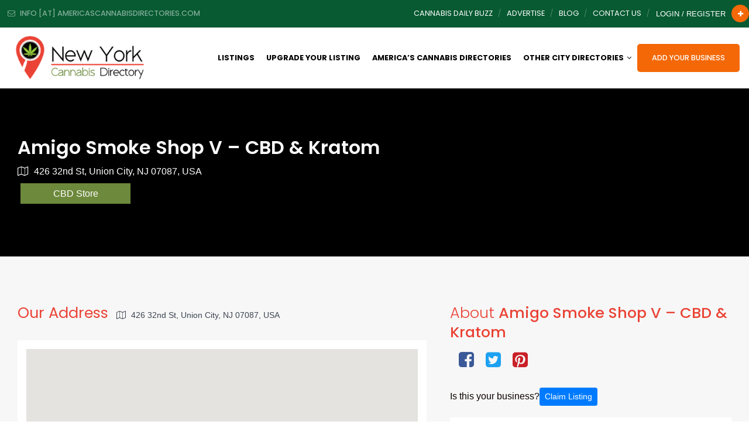

--- FILE ---
content_type: text/html; charset=UTF-8
request_url: https://newyorkcannabisdirectory.com/dt_listing/amigo-smoke-shop-v-cbd-kratom/
body_size: 47791
content:
<!DOCTYPE html>
<html lang="en-US" class="no-js no-svg">
	<head>
		<meta charset="UTF-8">
		<meta http-equiv="X-UA-Compatible" content="IE=edge">
		<meta name="viewport" content="width=device-width, initial-scale=1">
		<link rel="profile" href="http://gmpg.org/xfn/11">
							<meta property="og:title" content="Amigo Smoke Shop V &#8211; CBD &#038; Kratom">
					<meta property="og:image" content="https://newyorkcannabisdirectory.com/wp-content/uploads/2022/05/amigo-smoke-shop-v-cbd-kratom-42b85ca.jpg">
					<meta property="og:url" content="https://newyorkcannabisdirectory.com/dt_listing/amigo-smoke-shop-v-cbd-kratom/">
						<!-- Bootstrap -->
		<link href="https://newyorkcannabisdirectory.com/wp-content/themes/directorytheme/css/bootstrap.min.css?1768861571" rel="stylesheet">
		<link href="https://newyorkcannabisdirectory.com/wp-content/themes/directorytheme/css/bootstrap-grid.min.css?1768861571" rel="stylesheet">
		<link href="https://newyorkcannabisdirectory.com/wp-content/themes/directorytheme/default.css?1768861571" rel="stylesheet">
		<link href="https://newyorkcannabisdirectory.com/wp-content/themes/directorytheme/css/font-awesome.min.css?1768861571" rel="stylesheet">
		<link rel="stylesheet" href="https://cdnjs.cloudflare.com/ajax/libs/font-awesome/6.5.1/css/all.min.css" />
		<link href="https://newyorkcannabisdirectory.com/wp-content/themes/directorytheme/css/animate.min.css?1768861571" rel="stylesheet">
		<link href="https://newyorkcannabisdirectory.com/wp-content/themes/directorytheme/css/lightbox.min.css?1768861571" rel="stylesheet">
		<link href="https://fonts.googleapis.com/css?family=Poppins:100,200,300,400,400i,500,600,600i,700,800,900|lato: 300,400,400i,700" rel="stylesheet">
		<!-- Owl Carousel -->
		<link href="https://newyorkcannabisdirectory.com/wp-content/themes/directorytheme/css/owl.carousel.min.css?1768861571" rel="stylesheet">
		<link href="https://newyorkcannabisdirectory.com/wp-content/themes/directorytheme/css/owl.theme.default.min.css?1768861571" rel="stylesheet">

					<link href="https://newyorkcannabisdirectory.com/wp-content/themes/directorytheme/style-color.css?1768861571" rel="stylesheet">
			

		<link rel="icon" href="https://newyorkcannabisdirectory.com/wp-content/uploads/2022/05/favicon.ico" sizes="32x32">	

		<script>(function(html){html.className = html.className.replace(/\bno-js\b/,'js')})(document.documentElement);</script>
<title>Amigo Smoke Shop V &#8211; CBD &#038; Kratom &#8211; New York Cannabis Directory</title>
<meta name='robots' content='max-image-preview:large' />
<link rel='dns-prefetch' href='//www.googletagmanager.com' />
<link rel='dns-prefetch' href='//maxcdn.bootstrapcdn.com' />
<link rel='dns-prefetch' href='//cdn.jsdelivr.net' />
<link rel="alternate" type="application/rss+xml" title="New York Cannabis Directory &raquo; Feed" href="https://newyorkcannabisdirectory.com/feed/" />
<link rel="alternate" title="oEmbed (JSON)" type="application/json+oembed" href="https://newyorkcannabisdirectory.com/wp-json/oembed/1.0/embed?url=https%3A%2F%2Fnewyorkcannabisdirectory.com%2Fdt_listing%2Famigo-smoke-shop-v-cbd-kratom%2F" />
<link rel="alternate" title="oEmbed (XML)" type="text/xml+oembed" href="https://newyorkcannabisdirectory.com/wp-json/oembed/1.0/embed?url=https%3A%2F%2Fnewyorkcannabisdirectory.com%2Fdt_listing%2Famigo-smoke-shop-v-cbd-kratom%2F&#038;format=xml" />
<style id='wp-img-auto-sizes-contain-inline-css' type='text/css'>
img:is([sizes=auto i],[sizes^="auto," i]){contain-intrinsic-size:3000px 1500px}
/*# sourceURL=wp-img-auto-sizes-contain-inline-css */
</style>
<style id='wp-emoji-styles-inline-css' type='text/css'>

	img.wp-smiley, img.emoji {
		display: inline !important;
		border: none !important;
		box-shadow: none !important;
		height: 1em !important;
		width: 1em !important;
		margin: 0 0.07em !important;
		vertical-align: -0.1em !important;
		background: none !important;
		padding: 0 !important;
	}
/*# sourceURL=wp-emoji-styles-inline-css */
</style>
<style id='wp-block-library-inline-css' type='text/css'>
:root{--wp-block-synced-color:#7a00df;--wp-block-synced-color--rgb:122,0,223;--wp-bound-block-color:var(--wp-block-synced-color);--wp-editor-canvas-background:#ddd;--wp-admin-theme-color:#007cba;--wp-admin-theme-color--rgb:0,124,186;--wp-admin-theme-color-darker-10:#006ba1;--wp-admin-theme-color-darker-10--rgb:0,107,160.5;--wp-admin-theme-color-darker-20:#005a87;--wp-admin-theme-color-darker-20--rgb:0,90,135;--wp-admin-border-width-focus:2px}@media (min-resolution:192dpi){:root{--wp-admin-border-width-focus:1.5px}}.wp-element-button{cursor:pointer}:root .has-very-light-gray-background-color{background-color:#eee}:root .has-very-dark-gray-background-color{background-color:#313131}:root .has-very-light-gray-color{color:#eee}:root .has-very-dark-gray-color{color:#313131}:root .has-vivid-green-cyan-to-vivid-cyan-blue-gradient-background{background:linear-gradient(135deg,#00d084,#0693e3)}:root .has-purple-crush-gradient-background{background:linear-gradient(135deg,#34e2e4,#4721fb 50%,#ab1dfe)}:root .has-hazy-dawn-gradient-background{background:linear-gradient(135deg,#faaca8,#dad0ec)}:root .has-subdued-olive-gradient-background{background:linear-gradient(135deg,#fafae1,#67a671)}:root .has-atomic-cream-gradient-background{background:linear-gradient(135deg,#fdd79a,#004a59)}:root .has-nightshade-gradient-background{background:linear-gradient(135deg,#330968,#31cdcf)}:root .has-midnight-gradient-background{background:linear-gradient(135deg,#020381,#2874fc)}:root{--wp--preset--font-size--normal:16px;--wp--preset--font-size--huge:42px}.has-regular-font-size{font-size:1em}.has-larger-font-size{font-size:2.625em}.has-normal-font-size{font-size:var(--wp--preset--font-size--normal)}.has-huge-font-size{font-size:var(--wp--preset--font-size--huge)}.has-text-align-center{text-align:center}.has-text-align-left{text-align:left}.has-text-align-right{text-align:right}.has-fit-text{white-space:nowrap!important}#end-resizable-editor-section{display:none}.aligncenter{clear:both}.items-justified-left{justify-content:flex-start}.items-justified-center{justify-content:center}.items-justified-right{justify-content:flex-end}.items-justified-space-between{justify-content:space-between}.screen-reader-text{border:0;clip-path:inset(50%);height:1px;margin:-1px;overflow:hidden;padding:0;position:absolute;width:1px;word-wrap:normal!important}.screen-reader-text:focus{background-color:#ddd;clip-path:none;color:#444;display:block;font-size:1em;height:auto;left:5px;line-height:normal;padding:15px 23px 14px;text-decoration:none;top:5px;width:auto;z-index:100000}html :where(.has-border-color){border-style:solid}html :where([style*=border-top-color]){border-top-style:solid}html :where([style*=border-right-color]){border-right-style:solid}html :where([style*=border-bottom-color]){border-bottom-style:solid}html :where([style*=border-left-color]){border-left-style:solid}html :where([style*=border-width]){border-style:solid}html :where([style*=border-top-width]){border-top-style:solid}html :where([style*=border-right-width]){border-right-style:solid}html :where([style*=border-bottom-width]){border-bottom-style:solid}html :where([style*=border-left-width]){border-left-style:solid}html :where(img[class*=wp-image-]){height:auto;max-width:100%}:where(figure){margin:0 0 1em}html :where(.is-position-sticky){--wp-admin--admin-bar--position-offset:var(--wp-admin--admin-bar--height,0px)}@media screen and (max-width:600px){html :where(.is-position-sticky){--wp-admin--admin-bar--position-offset:0px}}

/*# sourceURL=wp-block-library-inline-css */
</style><style id='global-styles-inline-css' type='text/css'>
:root{--wp--preset--aspect-ratio--square: 1;--wp--preset--aspect-ratio--4-3: 4/3;--wp--preset--aspect-ratio--3-4: 3/4;--wp--preset--aspect-ratio--3-2: 3/2;--wp--preset--aspect-ratio--2-3: 2/3;--wp--preset--aspect-ratio--16-9: 16/9;--wp--preset--aspect-ratio--9-16: 9/16;--wp--preset--color--black: #000000;--wp--preset--color--cyan-bluish-gray: #abb8c3;--wp--preset--color--white: #ffffff;--wp--preset--color--pale-pink: #f78da7;--wp--preset--color--vivid-red: #cf2e2e;--wp--preset--color--luminous-vivid-orange: #ff6900;--wp--preset--color--luminous-vivid-amber: #fcb900;--wp--preset--color--light-green-cyan: #7bdcb5;--wp--preset--color--vivid-green-cyan: #00d084;--wp--preset--color--pale-cyan-blue: #8ed1fc;--wp--preset--color--vivid-cyan-blue: #0693e3;--wp--preset--color--vivid-purple: #9b51e0;--wp--preset--gradient--vivid-cyan-blue-to-vivid-purple: linear-gradient(135deg,rgb(6,147,227) 0%,rgb(155,81,224) 100%);--wp--preset--gradient--light-green-cyan-to-vivid-green-cyan: linear-gradient(135deg,rgb(122,220,180) 0%,rgb(0,208,130) 100%);--wp--preset--gradient--luminous-vivid-amber-to-luminous-vivid-orange: linear-gradient(135deg,rgb(252,185,0) 0%,rgb(255,105,0) 100%);--wp--preset--gradient--luminous-vivid-orange-to-vivid-red: linear-gradient(135deg,rgb(255,105,0) 0%,rgb(207,46,46) 100%);--wp--preset--gradient--very-light-gray-to-cyan-bluish-gray: linear-gradient(135deg,rgb(238,238,238) 0%,rgb(169,184,195) 100%);--wp--preset--gradient--cool-to-warm-spectrum: linear-gradient(135deg,rgb(74,234,220) 0%,rgb(151,120,209) 20%,rgb(207,42,186) 40%,rgb(238,44,130) 60%,rgb(251,105,98) 80%,rgb(254,248,76) 100%);--wp--preset--gradient--blush-light-purple: linear-gradient(135deg,rgb(255,206,236) 0%,rgb(152,150,240) 100%);--wp--preset--gradient--blush-bordeaux: linear-gradient(135deg,rgb(254,205,165) 0%,rgb(254,45,45) 50%,rgb(107,0,62) 100%);--wp--preset--gradient--luminous-dusk: linear-gradient(135deg,rgb(255,203,112) 0%,rgb(199,81,192) 50%,rgb(65,88,208) 100%);--wp--preset--gradient--pale-ocean: linear-gradient(135deg,rgb(255,245,203) 0%,rgb(182,227,212) 50%,rgb(51,167,181) 100%);--wp--preset--gradient--electric-grass: linear-gradient(135deg,rgb(202,248,128) 0%,rgb(113,206,126) 100%);--wp--preset--gradient--midnight: linear-gradient(135deg,rgb(2,3,129) 0%,rgb(40,116,252) 100%);--wp--preset--font-size--small: 13px;--wp--preset--font-size--medium: 20px;--wp--preset--font-size--large: 36px;--wp--preset--font-size--x-large: 42px;--wp--preset--spacing--20: 0.44rem;--wp--preset--spacing--30: 0.67rem;--wp--preset--spacing--40: 1rem;--wp--preset--spacing--50: 1.5rem;--wp--preset--spacing--60: 2.25rem;--wp--preset--spacing--70: 3.38rem;--wp--preset--spacing--80: 5.06rem;--wp--preset--shadow--natural: 6px 6px 9px rgba(0, 0, 0, 0.2);--wp--preset--shadow--deep: 12px 12px 50px rgba(0, 0, 0, 0.4);--wp--preset--shadow--sharp: 6px 6px 0px rgba(0, 0, 0, 0.2);--wp--preset--shadow--outlined: 6px 6px 0px -3px rgb(255, 255, 255), 6px 6px rgb(0, 0, 0);--wp--preset--shadow--crisp: 6px 6px 0px rgb(0, 0, 0);}:where(.is-layout-flex){gap: 0.5em;}:where(.is-layout-grid){gap: 0.5em;}body .is-layout-flex{display: flex;}.is-layout-flex{flex-wrap: wrap;align-items: center;}.is-layout-flex > :is(*, div){margin: 0;}body .is-layout-grid{display: grid;}.is-layout-grid > :is(*, div){margin: 0;}:where(.wp-block-columns.is-layout-flex){gap: 2em;}:where(.wp-block-columns.is-layout-grid){gap: 2em;}:where(.wp-block-post-template.is-layout-flex){gap: 1.25em;}:where(.wp-block-post-template.is-layout-grid){gap: 1.25em;}.has-black-color{color: var(--wp--preset--color--black) !important;}.has-cyan-bluish-gray-color{color: var(--wp--preset--color--cyan-bluish-gray) !important;}.has-white-color{color: var(--wp--preset--color--white) !important;}.has-pale-pink-color{color: var(--wp--preset--color--pale-pink) !important;}.has-vivid-red-color{color: var(--wp--preset--color--vivid-red) !important;}.has-luminous-vivid-orange-color{color: var(--wp--preset--color--luminous-vivid-orange) !important;}.has-luminous-vivid-amber-color{color: var(--wp--preset--color--luminous-vivid-amber) !important;}.has-light-green-cyan-color{color: var(--wp--preset--color--light-green-cyan) !important;}.has-vivid-green-cyan-color{color: var(--wp--preset--color--vivid-green-cyan) !important;}.has-pale-cyan-blue-color{color: var(--wp--preset--color--pale-cyan-blue) !important;}.has-vivid-cyan-blue-color{color: var(--wp--preset--color--vivid-cyan-blue) !important;}.has-vivid-purple-color{color: var(--wp--preset--color--vivid-purple) !important;}.has-black-background-color{background-color: var(--wp--preset--color--black) !important;}.has-cyan-bluish-gray-background-color{background-color: var(--wp--preset--color--cyan-bluish-gray) !important;}.has-white-background-color{background-color: var(--wp--preset--color--white) !important;}.has-pale-pink-background-color{background-color: var(--wp--preset--color--pale-pink) !important;}.has-vivid-red-background-color{background-color: var(--wp--preset--color--vivid-red) !important;}.has-luminous-vivid-orange-background-color{background-color: var(--wp--preset--color--luminous-vivid-orange) !important;}.has-luminous-vivid-amber-background-color{background-color: var(--wp--preset--color--luminous-vivid-amber) !important;}.has-light-green-cyan-background-color{background-color: var(--wp--preset--color--light-green-cyan) !important;}.has-vivid-green-cyan-background-color{background-color: var(--wp--preset--color--vivid-green-cyan) !important;}.has-pale-cyan-blue-background-color{background-color: var(--wp--preset--color--pale-cyan-blue) !important;}.has-vivid-cyan-blue-background-color{background-color: var(--wp--preset--color--vivid-cyan-blue) !important;}.has-vivid-purple-background-color{background-color: var(--wp--preset--color--vivid-purple) !important;}.has-black-border-color{border-color: var(--wp--preset--color--black) !important;}.has-cyan-bluish-gray-border-color{border-color: var(--wp--preset--color--cyan-bluish-gray) !important;}.has-white-border-color{border-color: var(--wp--preset--color--white) !important;}.has-pale-pink-border-color{border-color: var(--wp--preset--color--pale-pink) !important;}.has-vivid-red-border-color{border-color: var(--wp--preset--color--vivid-red) !important;}.has-luminous-vivid-orange-border-color{border-color: var(--wp--preset--color--luminous-vivid-orange) !important;}.has-luminous-vivid-amber-border-color{border-color: var(--wp--preset--color--luminous-vivid-amber) !important;}.has-light-green-cyan-border-color{border-color: var(--wp--preset--color--light-green-cyan) !important;}.has-vivid-green-cyan-border-color{border-color: var(--wp--preset--color--vivid-green-cyan) !important;}.has-pale-cyan-blue-border-color{border-color: var(--wp--preset--color--pale-cyan-blue) !important;}.has-vivid-cyan-blue-border-color{border-color: var(--wp--preset--color--vivid-cyan-blue) !important;}.has-vivid-purple-border-color{border-color: var(--wp--preset--color--vivid-purple) !important;}.has-vivid-cyan-blue-to-vivid-purple-gradient-background{background: var(--wp--preset--gradient--vivid-cyan-blue-to-vivid-purple) !important;}.has-light-green-cyan-to-vivid-green-cyan-gradient-background{background: var(--wp--preset--gradient--light-green-cyan-to-vivid-green-cyan) !important;}.has-luminous-vivid-amber-to-luminous-vivid-orange-gradient-background{background: var(--wp--preset--gradient--luminous-vivid-amber-to-luminous-vivid-orange) !important;}.has-luminous-vivid-orange-to-vivid-red-gradient-background{background: var(--wp--preset--gradient--luminous-vivid-orange-to-vivid-red) !important;}.has-very-light-gray-to-cyan-bluish-gray-gradient-background{background: var(--wp--preset--gradient--very-light-gray-to-cyan-bluish-gray) !important;}.has-cool-to-warm-spectrum-gradient-background{background: var(--wp--preset--gradient--cool-to-warm-spectrum) !important;}.has-blush-light-purple-gradient-background{background: var(--wp--preset--gradient--blush-light-purple) !important;}.has-blush-bordeaux-gradient-background{background: var(--wp--preset--gradient--blush-bordeaux) !important;}.has-luminous-dusk-gradient-background{background: var(--wp--preset--gradient--luminous-dusk) !important;}.has-pale-ocean-gradient-background{background: var(--wp--preset--gradient--pale-ocean) !important;}.has-electric-grass-gradient-background{background: var(--wp--preset--gradient--electric-grass) !important;}.has-midnight-gradient-background{background: var(--wp--preset--gradient--midnight) !important;}.has-small-font-size{font-size: var(--wp--preset--font-size--small) !important;}.has-medium-font-size{font-size: var(--wp--preset--font-size--medium) !important;}.has-large-font-size{font-size: var(--wp--preset--font-size--large) !important;}.has-x-large-font-size{font-size: var(--wp--preset--font-size--x-large) !important;}
/*# sourceURL=global-styles-inline-css */
</style>

<style id='classic-theme-styles-inline-css' type='text/css'>
/*! This file is auto-generated */
.wp-block-button__link{color:#fff;background-color:#32373c;border-radius:9999px;box-shadow:none;text-decoration:none;padding:calc(.667em + 2px) calc(1.333em + 2px);font-size:1.125em}.wp-block-file__button{background:#32373c;color:#fff;text-decoration:none}
/*# sourceURL=/wp-includes/css/classic-themes.min.css */
</style>
<link rel='stylesheet' id='simple-weather-css' href='https://newyorkcannabisdirectory.com/wp-content/plugins/simple-weather/css/simple-weather.css?ver=4.0' type='text/css' media='all' />
<link rel='stylesheet' id='wp-pagenavi-css' href='https://newyorkcannabisdirectory.com/wp-content/themes/directorytheme/npm/wp-pagenavi/pagenavi-css.css?ver=2.70' type='text/css' media='all' />
<link rel='stylesheet' id='chld_thm_cfg_parent-css' href='https://newyorkcannabisdirectory.com/wp-content/themes/directorytheme/style.css?ver=6.9' type='text/css' media='all' />
<link rel='stylesheet' id='twentyseventeen-style-css' href='https://newyorkcannabisdirectory.com/wp-content/themes/directory-theme-child/style.css?1768861571&#038;ver=6.9' type='text/css' media='all' />
<link rel='stylesheet' id='dashicons-css' href='https://newyorkcannabisdirectory.com/wp-includes/css/dashicons.min.css?ver=6.9' type='text/css' media='all' />
<link rel='stylesheet' id='acf-global-css' href='https://newyorkcannabisdirectory.com/wp-content/themes/directorytheme/npm/advanced-custom-fields-pro/assets/build/css/acf-global.css?ver=6.2.1.1' type='text/css' media='all' />
<link rel='stylesheet' id='acf-input-css' href='https://newyorkcannabisdirectory.com/wp-content/themes/directorytheme/npm/advanced-custom-fields-pro/assets/build/css/acf-input.css?ver=6.2.1.1' type='text/css' media='all' />
<link rel='stylesheet' id='acf-pro-input-css' href='https://newyorkcannabisdirectory.com/wp-content/themes/directorytheme/npm/advanced-custom-fields-pro/assets/build/css/pro/acf-pro-input.css?1768861570&#038;ver=6.2.1.1' type='text/css' media='all' />
<link rel='stylesheet' id='select2-css' href='https://newyorkcannabisdirectory.com/wp-content/themes/directorytheme/npm/advanced-custom-fields-pro/assets/inc/select2/4/select2.min.css?1768861571&#038;ver=4.0.13' type='text/css' media='all' />
<link rel='stylesheet' id='acf-datepicker-css' href='https://newyorkcannabisdirectory.com/wp-content/themes/directorytheme/npm/advanced-custom-fields-pro/assets/inc/datepicker/jquery-ui.min.css?1768861571&#038;ver=1.11.4' type='text/css' media='all' />
<link rel='stylesheet' id='acf-timepicker-css' href='https://newyorkcannabisdirectory.com/wp-content/themes/directorytheme/npm/advanced-custom-fields-pro/assets/inc/timepicker/jquery-ui-timepicker-addon.min.css?1768861571&#038;ver=1.6.1' type='text/css' media='all' />
<link rel='stylesheet' id='wp-color-picker-css' href='https://newyorkcannabisdirectory.com/wp-admin/css/color-picker.min.css?ver=6.9' type='text/css' media='all' />
<link rel='stylesheet' id='font-awesome-css' href='//maxcdn.bootstrapcdn.com/font-awesome/4.2.0/css/font-awesome.min.css?ver=6.9' type='text/css' media='all' />
<link rel='stylesheet' id='acf-input-star_rating-css' href='https://newyorkcannabisdirectory.com/wp-content/themes/directorytheme/npm/acf-star-rating-master/css/input.css?ver=6.9' type='text/css' media='all' />
<link rel='stylesheet' id='acf-input-font-awesome-input-css' href='https://newyorkcannabisdirectory.com/wp-content/themes/directorytheme/npm/advanced-custom-fields-font-awesome/css/input.css?ver=1.5' type='text/css' media='all' />
<link rel='stylesheet' id='acf-input-font-awesome-fa-css' href='//cdn.jsdelivr.net/fontawesome/4.7.0/css/font-awesome.min.css?ver=4.7.0' type='text/css' media='all' />
<script type="text/javascript" src="https://newyorkcannabisdirectory.com/wp-includes/js/jquery/jquery.min.js?ver=3.7.1" id="jquery-core-js"></script>
<script type="text/javascript" src="https://newyorkcannabisdirectory.com/wp-includes/js/jquery/jquery-migrate.min.js?ver=3.4.1" id="jquery-migrate-js"></script>

<!-- Google Analytics snippet added by Site Kit -->
<script type="text/javascript" src="https://www.googletagmanager.com/gtag/js?id=UA-219710867-36" id="google_gtagjs-js" async></script>
<script type="text/javascript" id="google_gtagjs-js-after">
/* <![CDATA[ */
window.dataLayer = window.dataLayer || [];function gtag(){dataLayer.push(arguments);}
gtag('set', 'linker', {"domains":["newyorkcannabisdirectory.com"]} );
gtag("js", new Date());
gtag("set", "developer_id.dZTNiMT", true);
gtag("config", "UA-219710867-36", {"anonymize_ip":true});
gtag("config", "G-KV0S6025K3");
//# sourceURL=google_gtagjs-js-after
/* ]]> */
</script>

<!-- End Google Analytics snippet added by Site Kit -->
<script type="text/javascript" src="https://newyorkcannabisdirectory.com/wp-includes/js/jquery/ui/core.min.js?ver=1.13.3" id="jquery-ui-core-js"></script>
<script type="text/javascript" src="https://newyorkcannabisdirectory.com/wp-includes/js/jquery/ui/mouse.min.js?ver=1.13.3" id="jquery-ui-mouse-js"></script>
<script type="text/javascript" src="https://newyorkcannabisdirectory.com/wp-includes/js/jquery/ui/sortable.min.js?ver=1.13.3" id="jquery-ui-sortable-js"></script>
<script type="text/javascript" src="https://newyorkcannabisdirectory.com/wp-includes/js/jquery/ui/resizable.min.js?ver=1.13.3" id="jquery-ui-resizable-js"></script>
<script type="text/javascript" src="https://newyorkcannabisdirectory.com/wp-content/themes/directorytheme/npm/advanced-custom-fields-pro/assets/build/js/acf.min.js?ver=6.2.1.1" id="acf-js"></script>
<script type="text/javascript" src="https://newyorkcannabisdirectory.com/wp-content/themes/directorytheme/npm/advanced-custom-fields-pro/assets/build/js/acf-input.min.js?ver=6.2.1.1" id="acf-input-js"></script>
<script type="text/javascript" src="https://newyorkcannabisdirectory.com/wp-content/themes/directorytheme/npm/advanced-custom-fields-pro/assets/build/js/pro/acf-pro-input.min.js?1768861570&amp;ver=6.2.1.1" id="acf-pro-input-js"></script>
<script type="text/javascript" src="https://newyorkcannabisdirectory.com/wp-content/themes/directorytheme/npm/advanced-custom-fields-pro/assets/build/js/pro/acf-pro-ui-options-page.min.js?1768861570&amp;ver=6.2.1.1" id="acf-pro-ui-options-page-js"></script>
<script type="text/javascript" src="https://newyorkcannabisdirectory.com/wp-content/themes/directorytheme/npm/advanced-custom-fields-pro/assets/inc/select2/4/select2.full.min.js?1768861571&amp;ver=4.0.13" id="select2-js"></script>
<script type="text/javascript" src="https://newyorkcannabisdirectory.com/wp-includes/js/jquery/ui/datepicker.min.js?ver=1.13.3" id="jquery-ui-datepicker-js"></script>
<script type="text/javascript" id="jquery-ui-datepicker-js-after">
/* <![CDATA[ */
jQuery(function(jQuery){jQuery.datepicker.setDefaults({"closeText":"Close","currentText":"Today","monthNames":["January","February","March","April","May","June","July","August","September","October","November","December"],"monthNamesShort":["Jan","Feb","Mar","Apr","May","Jun","Jul","Aug","Sep","Oct","Nov","Dec"],"nextText":"Next","prevText":"Previous","dayNames":["Sunday","Monday","Tuesday","Wednesday","Thursday","Friday","Saturday"],"dayNamesShort":["Sun","Mon","Tue","Wed","Thu","Fri","Sat"],"dayNamesMin":["S","M","T","W","T","F","S"],"dateFormat":"MM d, yy","firstDay":1,"isRTL":false});});
//# sourceURL=jquery-ui-datepicker-js-after
/* ]]> */
</script>
<script type="text/javascript" src="https://newyorkcannabisdirectory.com/wp-content/themes/directorytheme/npm/advanced-custom-fields-pro/assets/inc/timepicker/jquery-ui-timepicker-addon.min.js?1768861571&amp;ver=1.6.1" id="acf-timepicker-js"></script>
<script type="text/javascript" src="https://newyorkcannabisdirectory.com/wp-includes/js/jquery/ui/draggable.min.js?ver=1.13.3" id="jquery-ui-draggable-js"></script>
<script type="text/javascript" src="https://newyorkcannabisdirectory.com/wp-includes/js/jquery/ui/slider.min.js?ver=1.13.3" id="jquery-ui-slider-js"></script>
<script type="text/javascript" src="https://newyorkcannabisdirectory.com/wp-includes/js/jquery/jquery.ui.touch-punch.js?ver=0.2.2" id="jquery-touch-punch-js"></script>
<script type="text/javascript" src="https://newyorkcannabisdirectory.com/wp-admin/js/iris.min.js?ver=1.0.7" id="iris-js"></script>
<script type="text/javascript" src="https://newyorkcannabisdirectory.com/wp-includes/js/dist/hooks.min.js?ver=dd5603f07f9220ed27f1" id="wp-hooks-js"></script>
<script type="text/javascript" src="https://newyorkcannabisdirectory.com/wp-includes/js/dist/i18n.min.js?ver=c26c3dc7bed366793375" id="wp-i18n-js"></script>
<script type="text/javascript" id="wp-i18n-js-after">
/* <![CDATA[ */
wp.i18n.setLocaleData( { 'text direction\u0004ltr': [ 'ltr' ] } );
//# sourceURL=wp-i18n-js-after
/* ]]> */
</script>
<script type="text/javascript" src="https://newyorkcannabisdirectory.com/wp-admin/js/color-picker.min.js?ver=6.9" id="wp-color-picker-js"></script>
<script type="text/javascript" src="https://newyorkcannabisdirectory.com/wp-content/themes/directorytheme/npm/advanced-custom-fields-pro/assets/inc/color-picker-alpha/wp-color-picker-alpha.js?ver=3.0.0" id="acf-color-picker-alpha-js"></script>
<script type="text/javascript" src="https://newyorkcannabisdirectory.com/wp-content/themes/directorytheme/npm/acf-star-rating-master/js/input.js?ver=6.9" id="acf-input-star_rating-js"></script>
<script type="text/javascript" src="https://newyorkcannabisdirectory.com/wp-content/themes/directorytheme/npm/advanced-custom-fields-font-awesome/js/edit_input.js?ver=1.5" id="acf-input-font-awesome-edit-input-js"></script>
<link rel="https://api.w.org/" href="https://newyorkcannabisdirectory.com/wp-json/" /><link rel="EditURI" type="application/rsd+xml" title="RSD" href="https://newyorkcannabisdirectory.com/xmlrpc.php?rsd" />
<meta name="generator" content="WordPress 6.9" />
<link rel="canonical" href="https://newyorkcannabisdirectory.com/dt_listing/amigo-smoke-shop-v-cbd-kratom/" />
<link rel='shortlink' href='https://newyorkcannabisdirectory.com/?p=35896' />
<meta name="generator" content="Site Kit by Google 1.96.0" /><!-- HFCM by 99 Robots - Snippet # 1: Header - Google -->
<meta name="google-site-verification" content="4XPynNg63FGb4I4I4GxZK7sxEx9ISnLCEIbdqZ49_no" />


<!-- /end HFCM by 99 Robots -->
		<script type="text/javascript">
				(function(c,l,a,r,i,t,y){
					c[a]=c[a]||function(){(c[a].q=c[a].q||[]).push(arguments)};t=l.createElement(r);t.async=1;
					t.src="https://www.clarity.ms/tag/"+i+"?ref=wordpress";y=l.getElementsByTagName(r)[0];y.parentNode.insertBefore(t,y);
				})(window, document, "clarity", "script", "dfohpew2dk");
		</script>
		
<!-- Google Tag Manager snippet added by Site Kit -->
<script type="text/javascript">
/* <![CDATA[ */

			( function( w, d, s, l, i ) {
				w[l] = w[l] || [];
				w[l].push( {'gtm.start': new Date().getTime(), event: 'gtm.js'} );
				var f = d.getElementsByTagName( s )[0],
					j = d.createElement( s ), dl = l != 'dataLayer' ? '&l=' + l : '';
				j.async = true;
				j.src = 'https://www.googletagmanager.com/gtm.js?id=' + i + dl;
				f.parentNode.insertBefore( j, f );
			} )( window, document, 'script', 'dataLayer', 'GTM-MHT5WK2' );
			
/* ]]> */
</script>

<!-- End Google Tag Manager snippet added by Site Kit -->
		<style type="text/css" id="wp-custom-css">
			.listing_search:before {
	background: #f46807;
}

.single-listing-search form { background: #f46807; }

ul.sub-menu { max-height: 436px; overflow: auto; }		</style>
		
		<!-- Custom Color Activated -->
		<style>#cp-header .navbar-nav li:hover ul, #cp-header .navbar-nav.submit-listing li a, a.add-listing, .bsr_content a { background: #f46807; }body #page-banner,.pricing .pricing-widget:hover .pricing-content, .pricing .pricing-widget.active .pricing-content, .pricing .pricing-widget:hover .pricing-header .price-cost, .pricing .pricing-widget.active .pricing-header .price-cost, .page-template-pricing #page-banner { background: #6d893c; }#cp-header .navbar-nav li.current-menu-item a { color: #f46807; }.pricing-widget  h3.pricing-title { color: #6d893c !important; }.pricing-widget.main.active h3.pricing-title, .pricing-widget:hover h3.pricing-title { color: white !important; }div#cp-header { background: #ffffff !important; }#cp-top { background: #075a32 !important; }.c-top-right.pull-right ul li a:hover, .c-top-right a.account-link:hover, #cp-top .social ul li a:hover { color: #f46807 !important; }#cp-header .navbar-nav li ul li.menu-item-has-children ul li.menu-item-has-children ul li { background: #f46807 !important; }#footer{background :#f46807;}body .listing_search button.btn[type="submit"]{ background: #f46807 !important; }body, body p{color: #0c0000;}
h1,h2,h3,h4,h5,h6 {
	color:#ea4335;
}
blockquote:before {
  color: #f46807;
}
a{
	color: #f46807;
}
a:focus{color: #167849;}
a:hover{
	color: #167849;
}
a:focus{outline: none;}
hr{background: #d1d1d1;}

.cp-color{
	color: #f46807;
}

.backtotop{background:#f46807;}

#cp-header .navbar-nav li a{color:#000000 ;}

#cp-top .c-top-left ul li a{color: #fff;}
#cp-top .c-top-left ul li a:hover,#cp-top .c-top-left ul li a:hover i{color: #f46807;}
#cp-top .c-top-left ul li.email i{color: #fff;}
#cp-top .c-top-left ul li.phone i{color: #fff;}

#cp-top .c-top-left ul li a:hover,#cp-top .c-top-left ul li a:hover i{ color: #f46807;}

#cp-top .social ul li{color: #fff;}
#cp-top .social ul li:after{color: rgba(255,255,255,.5);}
#cp-top .social ul li a{color: rgba(255,255,255,.5);}
#cp-top .social ul li a:hover{color: #fff;}

.c-top-right a.account-link:hover{color: #f46807;}

#cp-top .c-top-right a.appointment{background: #f46807;color: #fff;}
#cp-top .c-top-right a.appointment:hover{ background: #167849;}

#cp-header a.navbar-brand:hover h2{color: #f46807;}

#cp-header .navbar-nav.submit-listing li a:hover{background: #167849; }

.banner-content .banner-btn a.global-btn:hover{color: #167849;}

a.global-btn{background: #f46807;}
a.global-btn:hover{border-color: #167849;color: #167849;}

button.global-btn{background: #f46807;}
button.global-btn:hover{border-color: #167849;color: #167849;}

a.global-btn.btn-solid{color: #f46807;background: none; border: solid 2px #f46807;}
a.global-btn.btn-solid:hover{color: #fff;background: none; border: solid 2px #f46807; background: #f46807;}

.banner-btn a.global-btn{background: #f5af02;}
.banner-btn a.global-btn:hover{background: #f46807;border-color: #f46807;color: #fff;}

.checklists li i{color: #167849;}

.cp-services h4 a:hover{color: #167849;}


.blog-item h3 a:hover{color: #f46807;}

.cp-header-title{background-color: ;}

.widget .widget-title:after{color: #f46807;}
.blog-date{color: #f46807;}
.widget ul li span{color: #f46807;}

.widget ul li a:hover{color: #f46807;}
.comments-area .submit{background: #f46807;}

.comments-area .submit:hover{background: #167849;}

.register-login .global-btn:hover, .acf-form .acf-button:hover{
	background:#f46807;
	border-color:#f46807;
}

.pricing .pricing-widget:hover .pricing-header .price-cost, .pricing .pricing-widget.active .pricing-header .price-cost {
    background-color: #f46807;
}

.pricing .pricing-widget:hover .pricing-content, .pricing .pricing-widget.active .pricing-content {
    background-color: #f46807;
}

.listing-comment .comments-area .submit{
	border:2px solid #f46807;
	background:#f46807;
}
#cp-header .navbar-nav li a:hover,#cp-header .navbar-nav li.current-menu-item a{color:#f46807;}
.listing-comment .comments-area .submit:hover{
	background:#167849;
	border-color:#167849;
}
.paypal-entry .item-field_price span{color: #167849;}
//#cp-header .navbar-nav li a{color:#f46807}

/**@media 991px**/@media ( max-width: 991px ){


	#cp-header .navbar-nav i.toggle-down{background: #f46807;}
	#cp-header .navbar-nav ul li a:hover{color:#f46807;}
	#cp-header .navbar-nav li,#cp-header .navbar-nav li a,
	//#cp-header .navbar-nav li.current-menu-item a{color:#f46807 !important;}

}/**end @media 991px**/


body .listing_search button.btn[type="submit"] {
    background: #167849;
}
.page-template-pricing #page-banner, .page-template-pay #page-banner {
	background: #6d893c;
}
#cp-top{ background: #075a32 !important; }

.cp-header-title span,
a.nlplink{background : #6d893c ;}

.cp-header-title span:hover,
a.nlplink:hover{background : #f46807 ;}

.cp-header-title span,
 a.nlplink,.featured-home h3, .featured-home span{color : #ffffff ;}

#page-banner h1 { color: #ffffff}

.cp-header-title span:hover,
a.nlplink:hover,.featured-home h3:hover,.featured-home span:hover{color : #ffffff !important;}


.hero-title::after,
.services-grid-title::after,
.banner-title::after,
.service-process-heading::after,
.services-grid-title::after,
.service-description-title::after {
	background: #f46807;
}
.cta-button {
	background: #f46807;
}

.custom-tab-wrapper #tab-btn-1:checked + label,
.custom-tab-wrapper #tab-btn-2:checked + label,
.custom-tab-wrapper #tab-btn-3:checked + label { background-color: #f46807 !important; }


.wp-pagenavi a:hover, .wp-pagenavi span.current{
	background: #f46807 !important;
    border-color: #f46807 !important;
}</style>	</head>

	<div class="header-txt" style=" display : none;">
			</div>

	<!-- main body section start --->
	<body class="wp-singular listings-template-default single single-listings postid-35896 wp-theme-directorytheme wp-child-theme-directory-theme-child">
		<div id="cp-wrapper">
			<div id="cp-top">
				<div class="inner">
					<div class="row no-gutters">
						<div class="col-6">
							<div class="social">
								<ul>
																			<li><a href="mailto:info [at] AmericasCannabisDirectories.com"><i class="fa fa-envelope-o"></i> <span>info [at] AmericasCannabisDirectories.com</span></a></li>
									
																	</ul>
							</div><!--social-->
						</div><!--col-->

						<div class="col-6 clearfix">
							<div class="c-top-right pull-right">
								<div class="c-top-left">
									<ul>
																					<li id="menu-item-36364" class="menu-item menu-item-type-custom menu-item-object-custom menu-item-36364"><a href="https://cannabisdailybuzz.com">Cannabis Daily Buzz</a></li>
<li id="menu-item-35076" class="menu-item menu-item-type-post_type menu-item-object-page menu-item-35076"><a href="https://newyorkcannabisdirectory.com/advertise-services/">Advertise</a></li>
<li id="menu-item-35172" class="menu-item menu-item-type-custom menu-item-object-custom menu-item-35172"><a href="https://cannabisdailybuzz.com/blog">Blog</a></li>
<li id="menu-item-35033" class="menu-item menu-item-type-post_type menu-item-object-page menu-item-35033"><a href="https://newyorkcannabisdirectory.com/contact/" title="						">Contact Us</a></li>
											
									</ul>
								</div><!--c-top-left-->
																		<div class="dropdown">
											<a href="https://newyorkcannabisdirectory.com/add-your-business/" class="add-listing" data-toggle="dropdown"><i class="fa fa-plus"></i></a>
											<div class="dropdown-menu submit_btn" aria-labelledby="dropdownMenuButton">
												<a class="dropdown-item" href="https://newyorkcannabisdirectory.com/add-your-business/">Submit a Listing</a>
																								<!-- Check user login or not -->
																							</div>
										</div>
																					<a href="https://newyorkcannabisdirectory.com/account/" class="account-link">Login / Register</a>
																	</div><!--c-top-right-->
						</div>
					</div>
				</div>
			</div>
			
			<!--- Top menu of the theme -->
		  				
			<header>
				<div id="cp-header" class="sticky_header">
					<div class="inner">
						<nav class="navbar navbar-expand-lg navbar-light">
							<a class="navbar-brand" href="https://newyorkcannabisdirectory.com"><img src="https://newyorkcannabisdirectory.com/wp-content/uploads/2022/05/New-York-Cannabis-Directory-Logo-v3_Transparent_350px.png" /></a>
							<button class="navbar-toggler" type="button" data-toggle="collapse" data-target="#mainanv"  aria-expanded="false" aria-label="Toggle navigation">
								<span class="navbar-toggler-icon"></span>
							</button>
							<div class="collapse navbar-collapse justify-content-end" id="mainanv">	
								<ul id="top-menu" class="menu navbar-nav"><li id="menu-item-35035" class="menu-item menu-item-type-post_type menu-item-object-page menu-item-35035"><a href="https://newyorkcannabisdirectory.com/listings/" title="						">Listings</a></li>
<li id="menu-item-35196" class="menu-item menu-item-type-post_type menu-item-object-page menu-item-35196"><a href="https://newyorkcannabisdirectory.com/pricing/">Upgrade Your Listing</a></li>
<li id="menu-item-36365" class="menu-item menu-item-type-custom menu-item-object-custom menu-item-36365"><a href="https://americascannabisdirectories.com">America&#8217;s Cannabis Directories</a></li>
<li id="menu-item-35257" class="menu-item menu-item-type-post_type menu-item-object-page menu-item-has-children menu-item-35257"><a href="https://newyorkcannabisdirectory.com/other-city-directories/">Other City Directories<svg class="icon icon-angle-down" aria-hidden="true" role="img"> <use href="#icon-angle-down" xlink:href="#icon-angle-down"></use> </svg></a>
<ul class="sub-menu">
	<li id="menu-item-36390" class="menu-item menu-item-type-custom menu-item-object-custom menu-item-36390"><a href="#">↓↓↓ Scroll for more cities ↓↓↓</a></li>
	<li id="menu-item-36379" class="menu-item menu-item-type-custom menu-item-object-custom menu-item-36379"><a href="https://annarborcannabisdirectory.com">Ann Arbor Cannabis Directory</a></li>
	<li id="menu-item-36377" class="menu-item menu-item-type-custom menu-item-object-custom menu-item-36377"><a href="https://austincannabisdirectory.com">Austin Cannabis Directory</a></li>
	<li id="menu-item-36398" class="menu-item menu-item-type-custom menu-item-object-custom menu-item-36398"><a href="https://bostoncannabisdirectory.com">Boston Cannabis Directory</a></li>
	<li id="menu-item-36392" class="menu-item menu-item-type-custom menu-item-object-custom menu-item-36392"><a href="https://burlingtoncannabisdirectory.com">Burlington Cannabis Directory</a></li>
	<li id="menu-item-36376" class="menu-item menu-item-type-custom menu-item-object-custom menu-item-36376"><a href="https://chicagocannabisdirectory.com">Chicago Cannabis Directory</a></li>
	<li id="menu-item-36341" class="menu-item menu-item-type-custom menu-item-object-custom menu-item-36341"><a href="https://denvercannabisdirectory.com">Denver Cannabis Directory</a></li>
	<li id="menu-item-36388" class="menu-item menu-item-type-custom menu-item-object-custom menu-item-36388"><a href="https://kansascitycannabisdirectory.com">Kansas City Cannabis Directory</a></li>
	<li id="menu-item-35260" class="menu-item menu-item-type-custom menu-item-object-custom menu-item-35260"><a href="https://lasvegascannabisdirectory.com">Las Vegas Cannabis Directory</a></li>
	<li id="menu-item-36395" class="menu-item menu-item-type-custom menu-item-object-custom menu-item-36395"><a href="https://littlerockcannabisdirectory.com">Little Rock Cannabis Directory</a></li>
	<li id="menu-item-36368" class="menu-item menu-item-type-custom menu-item-object-custom menu-item-36368"><a href="https://lacannabisdirectory.com">Los Angeles Cannabis Directory</a></li>
	<li id="menu-item-36393" class="menu-item menu-item-type-custom menu-item-object-custom menu-item-36393"><a href="https://memphiscannabisdirectory.com">Memphis Cannabis Directory</a></li>
	<li id="menu-item-36373" class="menu-item menu-item-type-custom menu-item-object-custom menu-item-36373"><a href="https://miamicannabisdirectory.com">Miami Cannabis Directory</a></li>
	<li id="menu-item-36394" class="menu-item menu-item-type-custom menu-item-object-custom menu-item-36394"><a href="https://nashvillecannabisdirectory.com">Nashville Cannabis Directory</a></li>
	<li id="menu-item-36174" class="menu-item menu-item-type-custom menu-item-object-custom menu-item-36174"><a href="https://oklahomacitydirectory.com">Oklahoma City Cannabis Directory</a></li>
	<li id="menu-item-36389" class="menu-item menu-item-type-custom menu-item-object-custom menu-item-36389"><a href="https://phoenixcannabisdirectory.com">Phoenix Cannabis Directory</a></li>
	<li id="menu-item-36378" class="menu-item menu-item-type-custom menu-item-object-custom menu-item-36378"><a href="http://portlandcannabisdirectory.com">Portland Cannabis Directory</a></li>
	<li id="menu-item-36386" class="menu-item menu-item-type-custom menu-item-object-custom menu-item-36386"><a href="https://sanfranciscocannabisdirectory.com">San Francisco Cannabis Directory</a></li>
	<li id="menu-item-36397" class="menu-item menu-item-type-custom menu-item-object-custom menu-item-36397"><a href="https://sanjosecannabisdirectory.com">San Jose Cannabis Directory</a></li>
	<li id="menu-item-36387" class="menu-item menu-item-type-custom menu-item-object-custom menu-item-36387"><a href="https://seattlecannabisdirectory.com">Seattle Cannabis Directory</a></li>
	<li id="menu-item-36361" class="menu-item menu-item-type-custom menu-item-object-custom menu-item-36361"><a href="https://stcharlescannabisdirectory.com">St. Charles Cannabis Directory</a></li>
	<li id="menu-item-35261" class="menu-item menu-item-type-custom menu-item-object-custom menu-item-35261"><a href="https://stlouiscannabisdirectory.com">St. Louis Cannabis Directory</a></li>
</ul>
</li>
</ul>								
								<ul class="navbar-nav top_nav_mov">
									<li class="menu-item menu-item-type-custom menu-item-object-custom menu-item-36364"><a href="https://cannabisdailybuzz.com">Cannabis Daily Buzz</a></li>
<li class="menu-item menu-item-type-post_type menu-item-object-page menu-item-35076"><a href="https://newyorkcannabisdirectory.com/advertise-services/">Advertise</a></li>
<li class="menu-item menu-item-type-custom menu-item-object-custom menu-item-35172"><a href="https://cannabisdailybuzz.com/blog">Blog</a></li>
<li class="menu-item menu-item-type-post_type menu-item-object-page menu-item-35033"><a href="https://newyorkcannabisdirectory.com/contact/" title="						">Contact Us</a></li>
								</ul>				  
								<ul class="submit-listing navbar-nav">
									<li><a href="https://newyorkcannabisdirectory.com/add-your-business/">Add Your Business</a></li>
								</ul>		  
							</div>
						</nav>     
					</div>
				</div>
			</header>	<script src="https://maps.googleapis.com/maps/api/js?key=AIzaSyAayzzDUVijlXBraG3qJkRRYH38Z23DORc"></script>
			<!-- start to display single listing on page -->
		<div class="cp-header-title" style="background: url('https://newyorkcannabisdirectory.com/wp-content/uploads/2022/05/amigo-smoke-shop-v-cbd-kratom-42b85ca.jpg') no-repeat center center ;"  >
			<div class="inner">
				<h1 classs="listing-name" itemprop="name"  >
					Amigo Smoke Shop V &#8211; CBD &#038; Kratom				</h1>
								<!--Display address on banner -->
				<address  itemprop="address" itemscope itemtype="https://schema.org/PostalAddress" class="listing-address-title">
					<i class="fa fa-map-o"></i>426 32nd St, Union City, NJ 07087, USA				</address>
				<!-- Display Categories -->
				<div class="col-md-12 category_display" style="padding : 0;">
					<div class="row">
						<div class="show-menu-cat" style="display : none"><i class="fa fa-list" aria-hidden="true"></i> Category </div><div class='col-md-6'><div class='col-md-4'><a href='https://newyorkcannabisdirectory.com/listing-categories/cbd-store/' ><span> CBD Store</span></a></div></div></div>					</div>
				</div> <!--catgoyy section -->
							</div><!--inner-->
		</div><!--cp-header-title-->
		<!-- Review section -->
		<div id="show_listing" class="cp-container">
			<div class="inner">
										<div class="row">
							<div class="col-lg-5 order-lg-2">
								<div class="content-listing">
									<h3 itemprop="name" class="listing-title-sidebar">About<span> Amigo Smoke Shop V &#8211; CBD &#038; Kratom</span>
																			</h3>
									<div class="col-md-6 social_icon"><a href="https://www.facebook.com/sharer?u=https://newyorkcannabisdirectory.com/dt_listing/amigo-smoke-shop-v-cbd-kratom/&amp;t=Amigo Smoke Shop V &#8211; CBD &#038; Kratom" target="_blank" rel="noopener noreferrer"><i class="fa fa-facebook-square"></i></a><a title="Click to share this post on Twitter" href="http://twitter.com/intent/tweet?text=Currently reading Amigo Smoke Shop V &#8211; CBD &#038; Kratom&amp;url=https://newyorkcannabisdirectory.com/dt_listing/amigo-smoke-shop-v-cbd-kratom/" target="_blank" rel="noopener noreferrer"><i class="fa fa-twitter-square"></i></a><a href="http://pinterest.com/pin/create/button/?url=https://newyorkcannabisdirectory.com/dt_listing/amigo-smoke-shop-v-cbd-kratom/&media=https://newyorkcannabisdirectory.com/wp-content/uploads/2022/05/amigo-smoke-shop-v-cbd-kratom-42b85ca.jpg&description=Amigo Smoke Shop V &#8211; CBD &#038; Kratom" class="pin-it-button" count-layout="horizontal"><i class="fa fa-pinterest-square"></i></a></div>												<!-- Business description section -->
												<div class="welcome-btn">
													<p>Is this your business?<button id = 'claim' style="cursor: pointer; outline: none;" type="button" class="btn btn-sm btn-primary" data-toggle="modal" data-target="#claim_listing">Claim Listing</button></p>
												</div>
																					<div class="listing-entry">
										<div class="row align-items-center listing-info">
					    					<div class="5a2fb51a6ede2"></div>											<div class="col-lg-12">
												<div class="5a4df4y3er02w">															<div class="listing-info-item">
																<a itemprop="telephone" href="tel:+1 201-499-1060"><i class="fa fa-phone"></i> <span>+1 201-499-1060</span></a>
															</div><!--listing-info-item-->
															</div><div itemprop="email" class="5a0552cd48d5f"></div><div class="5a2fb4ff6ede1">														<div class="listing-info-item">
															                                 									<a itemprop="url" href="https://amigo-smoke-shop.business.site/" target="_blank"><i class="fa fa-globe"></i> <span>Click to Visit Website</span></a>
                             																								</div><!--listing-info-item-->
														</div><div class="5a430c5235231"></div>	
											</div><!--col-->
										</div><!--row-->
										<!-- user social sharing link--->
										<div class="5ba9ec231plh8"></div><div class="5aa8eb5906999"></div>										<div class="listing_icon_all">
											<div class="row">
                								<div class="col-md-12">
            	    								<div class="icons_section"></div>            									</div>
            								</div>
    									</div>
										<!-- custom field-->	 
                     					<div class="custom_field">
											<ul style="list-style-type: none;"></ul>										</div>	 <!-- custom field over--->
                     					<div class="5aa8ec230plm4"></div><div class="5a5567c297a42"></div>									</div><!--listing-entry-->
								</div><!--content-listing-->
							</div><!--col-->
							<div class="col-lg-7">
								<div class="5a2fb52e6ede3"></div><div class="5b28570780cc1">											<div class="listing-slide">
											    <img src="https://newyorkcannabisdirectory.com/wp-content/uploads/2022/05/amigo-smoke-shop-v-cbd-kratom-42b85ca.jpg" alt="Amigo Smoke Shop V &#8211; CBD &#038; Kratom" class="img-fluid" />
											</div>	 
											</div><div class="5a2fb53e6ede4"><div class="listing-slide"></div></div><div class="5a4df4a8y3r17">												<div class="listing-address" itemscope itemtype="https://schema.org/LocalBusiness">
													<h3>Our Address</h3>
																												<address itemprop="address" itemscope itemtype="https://schema.org/PostalAddress" class="listing-address-title"> <i class="fa fa-map-o"></i>
																426 32nd St, Union City, NJ 07087, USA															</address>
																						        		 				<div class="cp-map">
							        							<div class="acf-map">
							        								<div class="marker" data-lat="40.7720426" data-lng="-74.0290613"></div>
							        							</div>
							        		  				</div><!--cp-map-->
        		  																							</div><!--listing-address-->
												</div><div class="5a5567c297187"></div>							</div><!--col-->
						</div><!---parent row-->
						<div class="row">
			              <div class="col-lg-5">
			                    <div class="ads_show">
			                        <div class="content-listing">
			                        									</div><!--content-listing-->
								</div> <!-- ads_show-->
			                </div> <!-- col-lg-5 -->
						</div><!--row---->
									</div><!-- #primary -->
		</div><!-- .cp-container -->
				<script>
		    var ave=0;
		    var sum = 0;
		    jQuery('.rating_value').each(function() {
		        sum += Number(jQuery(this).val());
				total_rev = 0*5;
				ave = (sum/total_rev)*5;
		    });
		    jQuery('.ave-review').append(ave.toFixed(1));
			var title_ave = ave.toFixed(1);
			if(title_ave <= 1){
				 jQuery('.detail-overview-rating-title').append('<i class="fa fa-star" /> <i class="fa fa-star-o" /> <i class="fa fa-star-o" /> <i class="fa fa-star-o" /> <i class="fa fa-star-o" />');
			}
			if(title_ave <= 1.9){
				 jQuery('.detail-overview-rating-title').append('<i class="fa fa-star" /> <i class="fa fa-star-half-o" /> <i class="fa fa-star-o" /> <i class="fa fa-star-o" /> <i class="fa fa-star-o" />');
			}
			else if(title_ave <= 2){
				 jQuery('.detail-overview-rating-title').append('<i class="fa fa-star" /> <i class="fa fa-star" /> <i class="fa fa-star-o" /> <i class="fa fa-star-o" /> <i class="fa fa-star-o" />');
			}
			else if(title_ave <= 2.9){
				 jQuery('.detail-overview-rating-title').append('<i class="fa fa-star" /> <i class="fa fa-star" /> <i class="fa fa-star-half-o" /> <i class="fa fa-star-o" /> <i class="fa fa-star-o" />');
			}
			else if(title_ave <= 3){
				 jQuery('.detail-overview-rating-title').append('<i class="fa fa-star" /> <i class="fa fa-star" /> <i class="fa fa-star" /> <i class="fa fa-star-o" /> <i class="fa fa-star-o" />');
			}
			else if(title_ave <= 3.9){
				 jQuery('.detail-overview-rating-title').append('<i class="fa fa-star" /> <i class="fa fa-star" /> <i class="fa fa-star" /> <i class="fa fa-star-half-o" /> <i class="fa fa-star-o" />');
			}
			else if(title_ave <= 4){
				 jQuery('.detail-overview-rating-title').append('<i class="fa fa-star" /> <i class="fa fa-star" /> <i class="fa fa-star" /> <i class="fa fa-star" /> <i class="fa fa-star-o" />');
			}
			else if(title_ave <= 4.9){
				 jQuery('.detail-overview-rating-title').append('<i class="fa fa-star" /> <i class="fa fa-star" /> <i class="fa fa-star" /> <i class="fa fa-star" /> <i class="fa fa-star-half-o" />');
			}
			else if(title_ave <= 5){
				 jQuery('.detail-overview-rating-title').append('<i class="fa fa-star" /> <i class="fa fa-star" /> <i class="fa fa-star" /> <i class="fa fa-star" /> <i class="fa fa-star" />');
			}
		</script>
		<!-- Modal -->
		<div class="modal fade" id="claim_listing" role="dialog" aria-labelledby="exampleModalLabel" aria-hidden="true">
				<div class="modal-dialog modal-lg" role="document">
				<div class="modal-content">
						<div class="modal-header">
						<h5 class="modal-title" id="exampleModalLabel">Claim Listing:  Amigo Smoke Shop V &#8211; CBD &#038; Kratom</h5>
						<button type="button" class="close" data-dismiss="modal" aria-label="Close">
  							<span aria-hidden="true">&times;</span>
						</button>
						</div>
						<div class="modal-body">
  														<h6 style="font-weight : 400;color : #000;">Please Login or Register an Account to Claim Listing</h6>
								<a href="https://newyorkcannabisdirectory.com/account/" class="global-btn  btn-solid" style="margin-top: 10px;">Login</a> 		
  														</div>
						<div class="modal-footer">
  						<button type="button" class="btn btn-default" data-dismiss="modal">Close</button>
					</div>
				</div>
				</div>
		</div>
		<!-- cliam listing over-->
				<style type="text/css">
			#ui-datepicker-div{
			    display: none !important;
			}
			.popover.clockpicker-popover {
		        z-index: 99999;
		    }
		    .owl-theme .owl-nav [class*=owl-]{background: #00000029 !important;}
			.owl-prev,.owl-next {padding : 0px 12px;font-size : 25px;border-radius:0px;}

			.owl-prev, .owl-next{
				display: block !important;
			}
			#cp-slide .owl-nav{
				top: 45%;
			}
			.review-owlcar{
				position: relative;
			}
			#cp-slide, .review-owlcar {
				width: 100%;
		    	height: auto;
			}
			#cp-slide .owl-stage-outer, .review-owlcar .owl-stage-outer{
		    	overflow: hidden;
			}	
			#cp-slide .owl-stage, .review-owlcar .owl-stage{
				display: flex;
			}
		</style>
		<script src="https://newyorkcannabisdirectory.com/wp-content/themes/directorytheme/js/owl.carousel.min.js?1768861571"></script>
		<script>
			jQuery('.owl-carousel').owlCarousel({
				autoplayTimeout: 2000,
				dots:false,
				stopOnHover : true,
				autoplayHoverPause: true,
				items: 1,
				loop: true,
				mouseDrag: false,
				touchDrag: false,
				pullDrag: false,
				rewind: true,
				autoplay: true,
				margin: 0,
				nav: true,
			});
			jQuery('#cp-slide').owlCarousel({
				autoplayTimeout: 3000,
				dots:false,
				items: 1,
				loop: true,
				mouseDrag: false,
				touchDrag: false,
				pullDrag: false,
				autoplay: true,
				nav: true,
			});
			jQuery('.review-owlcar').owlCarousel({
				autoplayTimeout: 5000,
				dots:false,
				items: 1,
				loop: true,
				mouseDrag: false,
				touchDrag: false,
				pullDrag: false,
				autoplay: true,
				nav: true,
			});
		</script>
		<script src="https://cdnjs.cloudflare.com/ajax/libs/jquery-datetimepicker/2.0.0/jquery.datetimepicker.js1768861571"></script> 
		<link rel="stylesheet" href="https://cdnjs.cloudflare.com/ajax/libs/jquery-datetimepicker/2.5.20/jquery.datetimepicker.min.css1768861571">
		<script>
			const convertTime12to24 = (time12h) => {
				const time 	   = time12h.slice(0, 5);
				const modifier = time12h.slice(-2);
				let [hours, minutes] = time.split(':');

				if (hours === '12') {
					hours = '00';
				}
				if (modifier === 'PM') {
					hours = parseInt(hours, 10) + 12;
				}
			  	return `${hours}:${minutes}`;
			}

			jQuery(document).on('click','.acf-time-picker .input',function() {
				jQuery(".xdsoft_datetimepicker").css("width", jQuery(this).outerWidth()+"px");
				jQuery('.acf-time-picker .input').datetimepicker({
						datepicker:false,
						formatTime: 'h:i A',
						ampm: true, // FOR AM/PM FORMAT
						format : 'h:i A',
			            // step: 30, // For 30min interval
			             onSelectTime: function(ct, $input){

			               $input.prev("input").val(ct.dateFormat('H:i:s'));

			             },
			              onClose:function(dp,$input){
			                $input.prev("input").val(dp.dateFormat('H:i:s'));
			              },
			              forceParse: false,
			              showLeadingZero: false,
			              allowInputToggle:true,
			              validateOnBlur:false
			    }).on('keyup', function(){
			        jQuery('.xdsoft_datetimepicker').hide();
			        if(jQuery(this).val() != ''){
			            jQuery(this).prev("input").val(jQuery.trim(convertTime12to24(jQuery(this).val()))+":00");
			        }
			    });
			});
		 	jQuery(document).ready(function(){
		 	    jQuery('.show-menu-cat').css("display","none");
		 	    if (jQuery(window).width() <= 767) {
		            jQuery(".single-listings .row .col-md-6").hide();
					jQuery(".show-menu-cat").click(function(){
						jQuery(".single-listings .row .col-md-6").toggle();
		            });
		 	    }
				jQuery('#claim').click(function(){
		            var claim_id = '35896';
					var alerady_claim = '';
					if(alerady_claim === ''){
						jQuery.ajax({
							url: "https://newyorkcannabisdirectory.com/wp-admin/admin-ajax.php", 
							type: 'post',
							data:{ 
								action :'claim_listing_user',
								claim_id: claim_id,
							},
							success:function(response) {
								document.getElementById('claim_div').innerHTML  = response;
							}
						});
					}
				});
			});
			jQuery('label[for="acf-_post_title"]').html("Name <span class='acf-required'>*</span>");
			jQuery(".submit-form").click(function(){ jQuery('#cliam_form').submit(); });
			jQuery(window).load(function(){
			    jQuery('.acf-field--post-title').hide();
			    if (jQuery(window).width() >= 767) { 
			 	    jQuery(".ads_show").appendTo(".col-lg-5.order-lg-2");
			 	}
			});
			function makeSingleCallFun1(fun) {
			  	var called = false;
			  	return function() {
			    	if (!called) {
			      		called = true;
			      		return fun.apply(this, arguments);
			    	}
			  	}
			}
			var submitSearchForm = makeSingleCallFun1(function() {
				var msg = 'Thank You!\n' +
			           'Your claim request has been submitted.' + 
					   'Please sit back and relax it may take up to few business days for approval.';
				alert(msg);
			});
			function makeSingleCallFun(fun) {
			  	var called = false;
			  	return function() {
			    	if (!called) {
			      		called = true;
			      		return fun.apply(this, arguments);
			    	}
			  	}
			}
			var myFun = makeSingleCallFun(function() {
				jQuery('#acf-form2').submit(function(e) {
					 submitSearchForm();
				});
			});
			if (window.history.replaceState ) {
			   window.history.replaceState( null, null, window.location.href );
			}

			/*pricing page option*/
			var price_option = [];
								price_option['free'] = ["5a4df4a8y3r17","5a2fb4cc6eddf","direction-on-map","5a4df4y3er02w","5a2fb4f96ede0","5a2fb4ff6ede1"];
								price_option['save-over-80-for-a-limited-time-you-can-save-2000-retail-value-2420-a-year'] = ["5a4df4a8y3r17","5a2fb4cc6eddf","direction-on-map","5a4df4y3er02w","5a2fb4f96ede0","5a2fb4ff6ede1","5a5567c297a42","5a5567c297187","5a4df4a8y3r17","5a2fb4cc6eddf","direction-on-map","5a4df4y3er02w","5a2fb4f96ede0","5a2fb4ff6ede1","5a0552cd48d5f","5a556a21dc86b","5b28570780cc1","5a2fb51a6ede2","5a430c5235231","5a2fb52e6ede3","5a2fb53e6ede4","5aa8eb5906999","5aa8ec230plm4","5ba9ec231plh8","5ba9fc231poh2","5ba3gc231pod4","5ba3gc234pjl7","5ba3gc23dfvx"];
						jQuery.fn.myFunction = function(x) {
				var arrayFromPHP = price_option[x];
				var exist_field = ['5a5567c297a42','5a5567c297187','5a4df4a8y3r17','5a2fb4cc6eddf','direction-on-map','5a4df4y3er02w','5a2fb4f96ede0','5a0552cd48d5f','5a556a21dc86b','5a2fb4ff6ede1','5a2fb51a6ede2','5a2fb52e6ede3','5a2fb53e6ede4', '5aa8eb5906999','5aa8ec230plm4','5ba9ec231plh8','5ba9fc231poh2','5ba3gc231pod4','5ba3gc234pjl7','5ba3gc23dfvx','5a430c5235231','5b28570780cc1'];
				var difference1 = jQuery(exist_field).not(arrayFromPHP).get();
				if(arrayFromPHP != '' ){
					jQuery.each(difference1, function(index, value){
						// if(value == '5b28570780cc1'){
						// 	jQuery('.cp-header-title').css({"background": "url('https://directorysite.sharksdemo.com/wp-content/themes/directorytheme/images/Listing-Placeholder.png') no-repeat center center"});
						// 	jQuery('.5b28570780cc1 .listing-slide img').attr('src','https://directorysite.sharksdemo.com/wp-content/themes/directorytheme/images/Listing-Placeholder.png');
						// }else{
						// 	jQuery("."+ value).css({"display": "none"});
						// }
						//jQuery('.cp-header-title').attr('style','background-color: ;');
						if(value == '5b28570780cc1'){
							jQuery('.cp-header-title').attr('style','background-color: #000;');
						}
						jQuery("."+ value).css({"display": "none"});
					});
				}
				var difference = jQuery(exist_field).not(difference1).get();
				jQuery.each(difference, function(index, value){
					jQuery("."+ value).css({"display": "block"});
				});
			}
			var def_val = 'free';
			jQuery.fn.myFunction(def_val);
			/* pricing page option over*/
		</script>
		<style>
			.field_show{display : block;}
			.field_hide{display : none;}

			.show-menu-cat {color : #fff;padding-left : 15px;}
			.my_close_btn {display: inline-block;
			    text-align: center;
			    width: 50px;
			    height: 50px;
			    float: right;
			    font-size: 30px;}
			@media (min-width: 768px) and (max-width: 1024px){
				.single-listings .row .col-md-6 {
					-ms-flex: 0 0 100%;
					flex: 0 0 100%;
					max-width: 100%;
				}
			}

			@media (min-width: 480px) and (max-width: 767px){
				.single-listings .row .col-md-6 .col-md-4 {
					float: left;
					width: 50%;
					padding: 0 5px;
					margin: 0px;
				}
			}
			@media (max-width: 768px){
				.show-menu-cat{
					display:block !important;
					margin-bottom : 10px;
				}
			}
		</style>
	    		<section class="cp-section cp-get-started" style="background-color: #075a32; ">
    			<div class="inner">
    				<div class="row justify-content-between">
    					<div class="col-lg-9">
    						<div class="get-started-content">
    							<h2>Do You Own a Cannabis Related Business? </h2>
    							<p>If you own a cannabis related business, we will provide you with your very own dedicated &#8216;business listing page&#8217; for FREE!<br />
That way you can showcase your business here in the New York Cannabis Directory.<br />
Click here to <span style="color: #ff6600;"><strong><a style="color: #ff6600;" href="https://newyorkcannabisdirectory.com/add-your-business/">&#8216;Add Your Business&#8217;</a></strong>.</span><br />
Grab your FREE &#8216;business listing page&#8217; and submit your listing by clicking on the link above.</p>
<p><span style="color: #f46807;"><strong>*FREE Listing includes:</strong> </span></p>
<ul>
<li><em><span style="font-size: 1rem;">Business Name</span></em></li>
<li><em><span style="font-size: 1rem;">Phone</span></em></li>
<li><em><span style="font-size: 1rem;">Address</span></em></li>
<li>Website</li>
</ul>
<p>However&#8230;   If you&#8217;d like to add more information to your &#8216;business listing page&#8217;, then check out our<a href="https://newyorkcannabisdirectory.com/pricing/"><span style="color: #f46807;"> <strong>&#8220;<span style="text-decoration: underline;">Premium VIP Package</span>&#8220;</strong></span></a>, this package is for businesses that are dead serious about attracting way more customers and making a lot more sales! Imagine getting a steady stream of new prospects to visit your website every single day, 24/7/365.<br />
<b style="font-size: 1rem;"><br />
</b><strong><span style="color: #f46807;">**Premium VIP Package</span><span style="color: #f46807;"> includes:</span></strong></p>
<ul>
<li><strong><em><span style="font-size: 1rem;">Business Name</span></em></strong></li>
<li><strong><em><span style="font-size: 1rem;">Phone Number</span></em></strong></li>
<li><strong><em><span style="font-size: 1rem;">Business Address</span></em></strong></li>
<li><strong><em><span style="font-size: 1rem;">Website Address</span></em></strong></li>
<li><strong><em><span style="font-size: 1rem;">Email Address</span></em></strong></li>
<li><strong><em><span style="font-size: 1rem;">Company Logo</span></em></strong></li>
<li><strong><em><span style="font-size: 1rem;">Business Description</span></em></strong></li>
<li><strong><em><span style="font-size: 1rem;">Hours of Operation</span></em></strong></li>
<li><strong><em><span style="font-size: 1rem;">Featured Image</span></em></strong></li>
<li><strong><em><span style="font-size: 1rem;">Image Slideshow</span></em></strong></li>
<li><strong><em><span style="font-size: 1rem;">Business Video</span></em></strong></li>
<li><strong><em><span style="font-size: 1rem;">Links to All Social Media</span></em></strong></li>
<li><strong><em><span style="font-size: 1rem;">Additional Details</span></em></strong></li>
<li><strong><em><span style="font-size: 1rem;">Extra Links</span></em></strong></li>
<li><strong><em><span style="font-size: 1rem;">Shortcode</span></em></strong></li>
<li><strong><em><span style="font-size: 1rem;">Verified Status</span></em></strong></li>
<li><strong><em><span style="font-size: 1rem;">Premium Business Gold Ribbon<br />
and More.</span></em></strong></li>
</ul>
<p><em>***Upgrade your listing today so you can start adding images, uploading videos, business logo, additional details, all your social media links and much more.</em></p>
<p><strong><br />
More Information Means More Clicks, and More Clicks Means More Customers!<br />
</strong></p>
<hr />
<p>This page may contain affiliate links to products or services and you should assume that we have an affiliate relationship with the company providing the product or service that you purchase, and that we may receive a commission in some way associated with any purchases that you make. Your price will always be the same whether you purchase through our affiliate link or you go directly to the company providing the product or service, the price that you pay does not change.</p>
    						</div>	
    					</div>
    					<div class="col-lg-auto align-self-center">
    						<div class="get-started-btn">
    							<a href="https://newyorkcannabisdirectory.com/pricing/" class="global-btn">Upgrade Your Listing</a>	
    						</div>
    					</div>
    				</div>			  	
    			</div>
    		</section>
	<style>#footer h3,#footer p, .footer-widget li, .footer-widget li a,#footer .footer-txt p {color : #ffffff;}.footer_hr {background : #ffffff;}#footer .footer-txt p{font-weight : 600;}.footer-widget li a:hover {color : #ffffff;text-decoration : underline;}</style>	<footer>     
		<div id="footer" style="background : #f46807;">
			<div class="inner">
				<div class="row justify-content-lg-center">        
					<div class="col-lg">
						<div class="footer-widget">
							<h3>CONTACT INFORMATION:</h3>
														<ul class="footer-info">
																<li><a href="mailto:info [at] AmericasCannabisDirectories.com"><i class="fa fa-envelope"></i> info [at] AmericasCannabisDirectories.com</a></li>
															</ul>
						</div><!--footer-widget-->
					</div><!--col-->	
					<div class="col-lg-auto">
						<div class="footer-widget">
							<h3>IMPORTANT INFORMATION:</h3>
															<ul>
																															<li><a href="https://newyorkcannabisdirectory.com/pricing">Upgrade your listing to the “Premium VIP Package"</a></li>
											
																															<li><a href="https://cannabisdailybuzz.com">Check Out Our "Cannabis Daily Buzz" News and Videos</a></li>
											
																															<li><a href="https://americascannabisdirectories.com/listings">Check Out Other Cities on "AmericasCannabisDirectories.com"</a></li>
											
																															<li><a href="https://newyorkcannabisdirectory.com/events">Check Out Upcoming "Events" in New York</a></li>
											
																															<li><a href="https://newyorkcannabisdirectory.com/advertise-services">Advertise/Partner With Us</a></li>
											
																															<li><a href="https://newyorkcannabisdirectory.com/addiction-and-mental-health-information">Addiction and Mental Health Information</a></li>
											
																	</ul>
													</div>
					</div>
					<div class="col-lg-auto">
						<div class="footer-widget">
							<h3>LEGAL INFORMATION:</h3>
															<ul>
																													<li><a href="https://newyorkcannabisdirectory.com/terms-of-use">Terms of Use</a></li>
																													<li><a href="https://newyorkcannabisdirectory.com/privacy-policy">Privacy Policy</a></li>
																													<li><a href="https://newyorkcannabisdirectory.com/ftc-statement">FTC Statement</a></li>
																													<li><a href="https://newyorkcannabisdirectory.com/disclaimer">Disclaimer</a></li>
																													<li><a href="https://newyorkcannabisdirectory.com/cookies-policy">Cookies Policy</a></li>
																													<li><a href="https://newyorkcannabisdirectory.com/legal">Legal Disclaimers / Disclosures / Policies</a></li>
																	</ul>
													</div>
					</div>				      	  
					<div class="col-lg-auto">
						<div class="footer-widget footer-copyright">
							<a href="https://newyorkcannabisdirectory.com"><img src="" class="img-fluid" /></a>
							<ul class="footer-social">
     
     
     
     
     
     
     
     
            </ul>
	
						</div>
					</div>      	  
				</div>
			</div>
								<div class="footer-txt" style="display:block;">
						<hr class="footer_hr">
						<div class="row justify-content-lg-center">
							<div class="col-md-12 text-center">
								<p>Copyright 2026.									<span class="copyright-inner">
										 <a href="https://www.americascannabisdirectories.com" target="_blank" style="color:#ffffff;">www.AmericasCannabisDirectories.com</a> | All Rights Reserved | Never Drive Under the Influence of Any Drug!									</span>
								</p>
							</div>
						</div>
					</div>
					</div><!--footer-->
	</footer>
</div><!--wrapper-->  

<a class="scroll backtotop" href="#cp-wrapper"><i class="fa fa-angle-up"></i></a>

<script type="text/javascript">
	(function($) {
		function new_map( $el ) {
			var $markers = $el.find('.marker');
			var styles = [{"featureType":"poi","elementType":"labels.text.fill","stylers":[{"color":"#747474"},{"lightness":"23"}]},{"featureType":"poi.attraction","elementType":"geometry.fill","stylers":[{"color":"#f38eb0"}]},{"featureType":"poi.government","elementType":"geometry.fill","stylers":[{"color":"#ced7db"}]},{"featureType":"poi.medical","elementType":"geometry.fill","stylers":[{"color":"#ffa5a8"}]},{"featureType":"poi.park","elementType":"geometry.fill","stylers":[{"color":"#c7e5c8"}]},{"featureType":"poi.place_of_worship","elementType":"geometry.fill","stylers":[{"color":"#d6cbc7"}]},{"featureType":"poi.school","elementType":"geometry.fill","stylers":[{"color":"#c4c9e8"}]},{"featureType":"poi.sports_complex","elementType":"geometry.fill","stylers":[{"color":"#b1eaf1"}]},{"featureType":"road","elementType":"geometry","stylers":[{"lightness":"100"}]},{"featureType":"road","elementType":"labels","stylers":[{"visibility":"off"},{"lightness":"100"}]},{"featureType":"road.highway","elementType":"geometry.fill","stylers":[{"color":"#ffd4a5"}]},{"featureType":"road.arterial","elementType":"geometry.fill","stylers":[{"color":"#ffe9d2"}]},{"featureType":"road.local","elementType":"all","stylers":[{"visibility":"simplified"}]},{"featureType":"road.local","elementType":"geometry.fill","stylers":[{"weight":"3.00"}]},{"featureType":"road.local","elementType":"geometry.stroke","stylers":[{"weight":"0.30"}]},{"featureType":"road.local","elementType":"labels.text","stylers":[{"visibility":"on"}]},{"featureType":"road.local","elementType":"labels.text.fill","stylers":[{"color":"#747474"},{"lightness":"36"}]},{"featureType":"road.local","elementType":"labels.text.stroke","stylers":[{"color":"#e9e5dc"},{"lightness":"30"}]},{"featureType":"transit.line","elementType":"geometry","stylers":[{"visibility":"on"},{"lightness":"100"}]},{"featureType":"water","elementType":"all","stylers":[{"color":"#d2e7f7"}]}];

			// vars
			var args = {
				zoom		: 14,
				center		: new google.maps.LatLng(0, 0),
				mapTypeId	: google.maps.MapTypeId.ROADMAP,
				styles: styles
			};
			// create map	        	
			var map = new google.maps.Map( $el[0], args);
			// add a markers reference
			map.markers = [];
		
			// add markers
			$markers.each(function(){
		   		add_marker( $(this), map );
			});
			// center map
			center_map( map );
			// return
			return map;
		}
	
		//extra varaible
		function add_marker( $marker, map ) {
			// var
			var allInfowWindows=[];
			var latlng = new google.maps.LatLng( $marker.attr('data-lat'), $marker.attr('data-lng') );
			var mylat = $marker.attr('data-lat');
			var mylng = $marker.attr('data-lng');
		
			if(mylat !== '' && mylng !== ''){
				var icon = $marker.attr('data-icon');
				var marker = new google.maps.Marker({
					position	: latlng,
					map			: map
				});
				
				map.markers.push( marker );
				if( $marker.html() ){
					var maptitle = $marker.attr('data-title');
	  				var mapimg = $marker.attr('data-img');
	  				var maplink = $marker.attr('data-link');
	  				var mapurl = $marker.attr('data-url');
	  				var content = '<div id="map-container">' +
	                    '<div class="map-content">' +
	                      '<a href="'+maplink+'"><img data-src="'+mapimg+'" class="img-fluid"></a>' +
	                      '<div class="map-title">'+maptitle+' <span>'+mapurl+'</span><a href="'+maplink+'" class="map-btn">View Listing <i class="fa fa-caret-right"></i></a></div>' +
	                    '</div>' +
	                  '</div>';

	  				var infowindow = new google.maps.InfoWindow({
	    				content: content,
	    				maxWidth: 250
					});
					allInfowWindows.push(infowindow);
					var window_size = jQuery(window).width();
					if(window_size >= 1024){
													google.maps.event.addListener(marker, 'mouseover', function() {
								for (var i=0;i<allInfowWindows.length;i++) {
			    					allInfowWindows[i].close();
			  					}
								infowindow.setContent( infowindow.content.replace("data-src", "src") );
								infowindow.open( map, marker );
							});		
													jQuery(document).on('mouseleave','.gm-style-iw',function(){
							if(jQuery(".map-content").length>0) infowindow.close();
						});
					}else{
						google.maps.event.addListener(marker, 'click', function() {
							for (var i=0;i<allInfowWindows.length;i++) {
		    					allInfowWindows[i].close();
		  					}
							infowindow.setContent( infowindow.content.replace("data-src", "src") );
							infowindow.open( map, marker );
						});
						jQuery(document).on('mouseleave','.gm-style-iw',function(){
							if(jQuery(".map-content").length>0) infowindow.close();
						});
					}
					//custom map
				}
	  		} 
	  		// check lan & long not empty if condition
		}

		function center_map( map ) {
			var bounds = new google.maps.LatLngBounds();
			$.each( map.markers, function( i, marker ){
				var latlng = new google.maps.LatLng( marker.position.lat(), marker.position.lng() );
				bounds.extend(marker.position);
				map.panTo(marker.position);
			});

			if( map.markers.length == 1 ){
				map.setCenter( bounds.getCenter() );
		    	map.setZoom( 14 );
			}else{
									map.fitBounds(bounds);
					       	}
		}
		var map = null;

		$(window).bind('load', function() {
			$('.acf-map').each(function(){
				// create map
				map = new_map( $(this) );
				// Set zoom level if added from banner settings
					 		});
	        if (jQuery(window).width() < 768){
	        	jQuery(".category_display .row .col-md-12").addClass("my-cls-9");
	        	jQuery(".category_display .row .col-md-12").removeClass("col-md-12");
	        	jQuery(".featured-listing .category_display .row .col-md-12").addClass("my-cls-9");
	        	jQuery(".featured-listing .category_display .row .col-md-12").removeClass("col-md-12");
	              
	        	jQuery('#keyword-search').click(function(){
	                setInterval(function(){
	                    jQuery("#listing_ajax .featured-listing .category_display .row .col-md-12").addClass("my-cls-9");
	                    jQuery("#listing_ajax .featured-listing .category_display .row .col-md-12").removeClass("col-md-12");
	                }, 2000);
	        	});
	    	}
		});
	})(jQuery);
</script>
<script type="speculationrules">
{"prefetch":[{"source":"document","where":{"and":[{"href_matches":"/*"},{"not":{"href_matches":["/wp-*.php","/wp-admin/*","/wp-content/uploads/*","/wp-content/*","/wp-content/plugins/*","/wp-content/themes/directory-theme-child/*","/wp-content/themes/directorytheme/*","/*\\?(.+)"]}},{"not":{"selector_matches":"a[rel~=\"nofollow\"]"}},{"not":{"selector_matches":".no-prefetch, .no-prefetch a"}}]},"eagerness":"conservative"}]}
</script>
	<script type="text/javascript">
		var window_size = jQuery(window).width();
		if(window_size <= 991){
			jQuery('form.listing_form').attr('id','home_search');
			var url = "https://newyorkcannabisdirectory.com/listings/";
			jQuery('form.listing_form').attr('action',url);
		}
		jQuery(window).resize(function() {
			var window_size = window.innerWidth;
			if(window_size <= 991){
				jQuery('form.listing_form').attr('id','home_search');
				var url = "https://newyorkcannabisdirectory.com/listings/";
				jQuery('form.listing_form').attr('action',url);
			}else{
				jQuery('form.listing_form').attr('id','listing_form');
				jQuery('form.listing_form').removeAttr('action');
			}
		});

		
		var seen = {};
		jQuery('.dropdown-address').each(function() {
    		var txt = jQuery(this).text();
    		if (seen[txt])
        		jQuery(this).remove();
    		else
        		seen[txt] = true;
		});
		jQuery("select#listing_category").change(function(){
        	var scattext = jQuery(this).children("option:selected").val();
       		jQuery(this).parent().parent().find('#listing_category').val(scattext);	
	    	jQuery(this).parent().parent().find('button.btn').text(scattext);        		
		});
		jQuery('.dropdown-address').click(function(){
			var addresstext = jQuery(this).text();
			jQuery(this).parent().parent().find('#listing_address').val(addresstext);
			jQuery(this).parent().parent().find('button.btn').text(addresstext);
		});
		jQuery('#listing_form button.reset-btn').click(function(){
			jQuery('#listing_form .form-control').val("");
			jQuery('#listing_form #listing_category').val("Search by: Category");
			jQuery('#listing_category').val("").change();
			jQuery('#listing_form #dropdown_search').text("Search by: Address");
			jQuery('#listing_address').val("");
		});
		jQuery("#listing_form").submit(function(event) { 
			// stop the form from submitting the normal way and refreshing the page
    		event.preventDefault();
    		var my_listing = jQuery('#listing_keyword').val();
    		var listing_address = jQuery('#listing_address').val();
    		var listing_category = jQuery('#listing_category').val();
    		my_listing = my_listing.replace(/[^a-z0-9\s]/gi, ' ').replace(/[_\s]/g, ' ');
    		jQuery('#loading-icon,button .s-spinner').show();	    
    		jQuery.ajax({
        		url: 'https://newyorkcannabisdirectory.com/wp-admin/admin-ajax.php',
        		type: 'post',
        		data: { action: 'data_fetch', listing_category : listing_category, listing_keyword : my_listing, listing_address : listing_address },
        		success: function(data) {
            		jQuery('#datafetch').html( data );
            		(function($) {
						function new_map( $el ) {
							// var
							var $markers = $el.find('.marker');
							//style
							var styles = [{"featureType":"poi","elementType":"labels.text.fill","stylers":[{"color":"#747474"},{"lightness":"23"}]},{"featureType":"poi.attraction","elementType":"geometry.fill","stylers":[{"color":"#f38eb0"}]},{"featureType":"poi.government","elementType":"geometry.fill","stylers":[{"color":"#ced7db"}]},{"featureType":"poi.medical","elementType":"geometry.fill","stylers":[{"color":"#ffa5a8"}]},{"featureType":"poi.park","elementType":"geometry.fill","stylers":[{"color":"#c7e5c8"}]},{"featureType":"poi.place_of_worship","elementType":"geometry.fill","stylers":[{"color":"#d6cbc7"}]},{"featureType":"poi.school","elementType":"geometry.fill","stylers":[{"color":"#c4c9e8"}]},{"featureType":"poi.sports_complex","elementType":"geometry.fill","stylers":[{"color":"#b1eaf1"}]},{"featureType":"road","elementType":"geometry","stylers":[{"lightness":"100"}]},{"featureType":"road","elementType":"labels","stylers":[{"visibility":"off"},{"lightness":"100"}]},{"featureType":"road.highway","elementType":"geometry.fill","stylers":[{"color":"#ffd4a5"}]},{"featureType":"road.arterial","elementType":"geometry.fill","stylers":[{"color":"#ffe9d2"}]},{"featureType":"road.local","elementType":"all","stylers":[{"visibility":"simplified"}]},{"featureType":"road.local","elementType":"geometry.fill","stylers":[{"weight":"3.00"}]},{"featureType":"road.local","elementType":"geometry.stroke","stylers":[{"weight":"0.30"}]},{"featureType":"road.local","elementType":"labels.text","stylers":[{"visibility":"on"}]},{"featureType":"road.local","elementType":"labels.text.fill","stylers":[{"color":"#747474"},{"lightness":"36"}]},{"featureType":"road.local","elementType":"labels.text.stroke","stylers":[{"color":"#e9e5dc"},{"lightness":"30"}]},{"featureType":"transit.line","elementType":"geometry","stylers":[{"visibility":"on"},{"lightness":"100"}]},{"featureType":"water","elementType":"all","stylers":[{"color":"#d2e7f7"}]}];
							//end style	
							// vars
							var args = {
								zoom		: 14,
								center		: new google.maps.LatLng(0, 0),
								mapTypeId	: google.maps.MapTypeId.ROADMAP,
								styles: styles
							};
							// create map	        	
							var map = new google.maps.Map( $el[0], args);
							// add a markers reference
							map.markers = [];
							// add markers
							$markers.each(function(){
								add_marker( $(this), map );
							});
							// center map
							center_map( map );
							// return
							return map;
						}
						function add_marker( $marker, map ) {
							// var
							var allInfowWindows=[];
							var latlng = new google.maps.LatLng( $marker.attr('data-lat'), $marker.attr('data-lng') );
							var icon = $marker.attr('data-icon');
							// create marker
							var marker = new google.maps.Marker({
								position	: latlng,
								map			: map
						  	});
							// add to array
							map.markers.push( marker );
							// if marker contains HTML, add it to an infoWindow
							if( $marker.html() ){
								var maptitle = $marker.attr('data-title');
			  					var mapimg = $marker.attr('data-img');
			  					var maplink = $marker.attr('data-link');
			  					var mapurl = $marker.attr('data-url');
			  					var content = '<div id="map-container">' + '<div class="map-content">' + '<a href="'+maplink+'"><img data-src="'+mapimg+'" class="img-fluid"></a>' + '<div class="map-title">'+maptitle+' <span>'+mapurl+'</span><a href="'+maplink+'" class="map-btn">View Listing <i class="fa fa-angle-right"></i></a></div>' + '</div>' + '</div>';
					  			var infowindow = new google.maps.InfoWindow({
					    			content: content,
					    			maxWidth: 250
					  			});
					  			//allInfowWindows = [];
								allInfowWindows.push(infowindow);
								// show info window when marker is clicked
								var window_size = jQuery(window).width();
								if(window_size >= 1024){
																			google.maps.event.addListener(marker, 'mouseover', function() {
											for (var i=0;i<allInfowWindows.length;i++) {
						    					allInfowWindows[i].close();
						  					}
											infowindow.setContent( infowindow.content.replace("data-src", "src") );
											infowindow.open( map, marker );
										});		
																			jQuery(document).on('mouseleave','.gm-style-iw',function(){
										if(jQuery(".map-content").length>0) infowindow.close();
									});
								}else{
									google.maps.event.addListener(marker, 'click', function() {
										for (var i=0;i<allInfowWindows.length;i++) {
					    					allInfowWindows[i].close();
					  					}
										infowindow.setContent( infowindow.content.replace("data-src", "src") );
										infowindow.open( map, marker );
									});
									jQuery(document).on('mouseleave','.gm-style-iw',function(){
										if(jQuery(".map-content").length>0) infowindow.close();
									});
								}
								//custom map
								google.maps.event.addListener(infowindow, 'domready', function() {			
					    			var iwOuter = $('.gm-style-iw');
								    var iwBackground = iwOuter.prev();
									iwOuter.css({'top':'27px'});
								    iwBackground.children(':nth-child(2)').css({'display' : 'none'});
								    iwBackground.children(':nth-child(4)').css({'display' : 'none'});
								    iwOuter.parent().parent().css({left: '65px'});
								    iwBackground.children(':nth-child(1)').attr('style', function(i,s){ return s + 'left: 76px !important;'});
								    iwBackground.children(':nth-child(3)').attr('style', function(i,s){ return s + 'left: 76px !important;'});
								    iwBackground.children(':nth-child(3)').find('div').children().css({'box-shadow': 'none', 'z-index' : '1'});
								    var iwCloseBtn = iwOuter.next();
								    iwCloseBtn.css({opacity: '1', right: '55px', top: '45px', border: '7px solid #fff', 'border-radius': '50%', 'box-shadow': '0 1px 2px rgba(0,0,0,.3)','width': '27px','height': '27px','cursor':'pointer'});
								    iwCloseBtn.mouseout(function(){
					      				$(this).css({opacity: '1'});
					    			});
									iwCloseBtn.click(function(){
						  				$(this).prev().parent().fadeOut();
					      			});
					  			});
								//custom map
							}
						}
						/*
						*  center_map
						*
						*  This function will center the map, showing all markers attached to this map
						*
						*  @type	function
						*  @date	8/11/2013
						*  @since	4.3.0
						*
						*  @param	map (Google Map object)
						*  @return	n/a
						*/
						function center_map( map ) {
							// vars
							var bounds = new google.maps.LatLngBounds();
							// loop through all markers and create bounds
							$.each( map.markers, function( i, marker ){
								var latlng = new google.maps.LatLng( marker.position.lat(), marker.position.lng() );
								bounds.extend( latlng );
								map.panTo(marker.position);
							});
							// only 1 marker?
							if( map.markers.length == 1 ){
								// set center of map
						    	map.setCenter( bounds.getCenter() );
						    	map.setZoom( 14 );
							}else{
																	map.fitBounds(bounds);
															}
						}
						/*
						*  document ready
						*
						*  This function will render each map when the document is ready (page has loaded)
						*
						*  @type	function
						*  @date	8/11/2013
						*  @since	5.0.0
						*
						*  @param	n/a
						*  @return	n/a
						*/
						// global var
						var map = null;
						$(document).ready(function(){
							$('.acf-map').each(function(){
								// create map
								map = new_map( $(this) );
															});
						});
					})(jQuery);             
        		},
				complete: function(){
					jQuery('#loading-icon,button .s-spinner').hide();
				}
    		});
		});
		//end form_listing
	</script>
		<script type="text/javascript">
			var sseen = {};
			jQuery('#single_listing_form .listing_address,#home_search .listing_address').each(function() {
    			var txt = jQuery(this).text();
    			if (sseen[txt])
        			jQuery(this).remove();
    			else
        			sseen[txt] = true;
			});
			jQuery("#listing_category").change(function(){
        		var scattext = jQuery(this).children("option:selected").val();
       			scattext1 = encodeURIComponent(scattext);
				jQuery(this).parent().parent().find('#s_listing_category').val(scattext1);	
	    		jQuery(this).parent().parent().find('button.btn').text(scattext);	
    		});	
			jQuery('#single_listing_form button.reset-btn,#home_search button.reset-btn').click(function(){
				jQuery('.listing_keyword').val("");
				jQuery('#listing_category').prop('selectedIndex',0);
				jQuery('#s_listing_category').val("");	
				jQuery('#single_listing_form #listing_address,#home_search #listing_address').text("Search by: Address");
				jQuery('#listing_address').val("");
			});
			jQuery(window).bind('load', function() {  
    			jQuery('#single_listing_form .dropdown-address').click(function(){
    				var saddresstext = jQuery(this).text(); 
    				jQuery(this).parent().parent().find('#s_listing_address').val(saddresstext);
    				jQuery(this).parent().parent().find('button.btn').text(saddresstext);
    			});	
			});
			jQuery("#single_listing_form").submit(function(event) { 
				// stop the form from submitting the normal way and refreshing the page
    			event.preventDefault();
    			var my_listing = jQuery('#listing_keyword').val();
    			var listing_address = jQuery('#listing_address').val();
    			var listing_category = jQuery('#listing_category').val(); 
    			my_listing = my_listing.replace(/[^a-z0-9\s]/gi, ' ').replace(/[_\s]/g, ' ');
    			jQuery('#loading-icon,button .s-spinner').show();  	
    			jQuery.ajax({
        			url: 'https://newyorkcannabisdirectory.com/wp-admin/admin-ajax.php',
        			type: 'post',
        			data: { action: 'listing_fetch', s_listing_category : listing_category, s_listing_keyword : my_listing, s_listing_address : listing_address  },
        			success: function(data) {
            			jQuery('#listing_ajax').html( data ); 
						var divs = jQuery("#listing_ajax .col-lg-4");
						for(var i = 0; i < divs.length; i+=3) {
			  				divs.slice(i, i+3).wrapAll("<div class='row'></div>");
						}	            
        			},
					complete: function(){
						jQuery('#loading-icon,button .s-spinner').hide();
					}
    			});
			});
			//end form_listing
			//Start Business suggestion list
			jQuery(function () {
				var keys = [];
				var dataList = jQuery('.srldiv input').each(function(){
				var dataSrc=jQuery(this).attr("data-businame");
					keys.push(dataSrc.replace("&#8217;",""));
				});
				jQuery("#listing_keyword").autocomplete({
        			source: keys
    			});
			});
			//End Business suggestion list
			jQuery(function () {
				var addkeys = [];
				var dataList = jQuery('.sbaddress input').each(function(){
					var dataSrc=jQuery(this).attr("data-address");
					addkeys.push(dataSrc);
				});
				jQuery("#listing_address").autocomplete({
        			source:addkeys
    			});
			});
			jQuery(function () {
				var addkeys = [];
				var dataList = jQuery('.sbaddress1 input').each(function(){
					var dataSrc=jQuery(this).attr("data-address");
					addkeys.push(dataSrc);		
				});
				jQuery("#listing_address").autocomplete({
        			source:addkeys
    			});
			});
		</script>
			<script type="text/javascript">
				jQuery(document).ready(function($){
					var posts = [{"ID":36324,"label":"Leafwell - Medical Marijuana Card - College Point","permalink":"https:\/\/newyorkcannabisdirectory.com\/dt_listing\/leafwell-medical-marijuana-card-college-point\/"},{"ID":36322,"label":"Cannabis MD (Medical Marijuana Doctor NY)","permalink":"https:\/\/newyorkcannabisdirectory.com\/dt_listing\/cannabis-md-medical-marijuana-doctor-ny\/"},{"ID":36320,"label":"Medical Marijuana of New York","permalink":"https:\/\/newyorkcannabisdirectory.com\/dt_listing\/medical-marijuana-of-new-york-2\/"},{"ID":36318,"label":"Green Dragon Marijuana Dispensary","permalink":"https:\/\/newyorkcannabisdirectory.com\/dt_listing\/green-dragon-marijuana-dispensary\/"},{"ID":36316,"label":"Theflowershop marijuana dispensary","permalink":"https:\/\/newyorkcannabisdirectory.com\/dt_listing\/theflowershop-marijuana-dispensary\/"},{"ID":36317,"label":"wonderland marijuana dispensary","permalink":"https:\/\/newyorkcannabisdirectory.com\/dt_listing\/wonderland-marijuana-dispensary-7\/"},{"ID":36315,"label":"RISE medical marijuana dispensary","permalink":"https:\/\/newyorkcannabisdirectory.com\/dt_listing\/rise-medical-marijuana-dispensary\/"},{"ID":36314,"label":"Trulieve Marijuana Dispensary NYC","permalink":"https:\/\/newyorkcannabisdirectory.com\/dt_listing\/trulieve-marijuana-dispensary-nyc\/"},{"ID":36312,"label":"MDBerry: Medical Marijuana Doctors Online","permalink":"https:\/\/newyorkcannabisdirectory.com\/dt_listing\/mdberry-medical-marijuana-doctors-online\/"},{"ID":36310,"label":"Marijuana Medical","permalink":"https:\/\/newyorkcannabisdirectory.com\/dt_listing\/marijuana-medical\/"},{"ID":36308,"label":"Global Medical Marijuana USA","permalink":"https:\/\/newyorkcannabisdirectory.com\/dt_listing\/global-medical-marijuana-usa\/"},{"ID":36306,"label":"Leafwell - Medical Marijuana Card - Ozone Park","permalink":"https:\/\/newyorkcannabisdirectory.com\/dt_listing\/leafwell-medical-marijuana-card-ozone-park\/"},{"ID":36303,"label":"Cannabis Doctors\/Medical Marijuana Card","permalink":"https:\/\/newyorkcannabisdirectory.com\/dt_listing\/cannabis-doctors-medical-marijuana-card\/"},{"ID":36304,"label":"Serenity Medical Marijuana Evaluations Online","permalink":"https:\/\/newyorkcannabisdirectory.com\/dt_listing\/serenity-medical-marijuana-evaluations-online\/"},{"ID":36302,"label":"Medical Marijuana of New York","permalink":"https:\/\/newyorkcannabisdirectory.com\/dt_listing\/medical-marijuana-of-new-york\/"},{"ID":36300,"label":"Doctor-THC | Medical Marijuana Doctor","permalink":"https:\/\/newyorkcannabisdirectory.com\/dt_listing\/doctor-thc-medical-marijuana-doctor\/"},{"ID":36299,"label":"Medical Marijuana Consultations of NY","permalink":"https:\/\/newyorkcannabisdirectory.com\/dt_listing\/medical-marijuana-consultations-of-ny\/"},{"ID":36297,"label":"Leafwell - Medical Marijuana Card - White Plains","permalink":"https:\/\/newyorkcannabisdirectory.com\/dt_listing\/leafwell-medical-marijuana-card-white-plains\/"},{"ID":36295,"label":"NYC Marijuana Doctor","permalink":"https:\/\/newyorkcannabisdirectory.com\/dt_listing\/nyc-marijuana-doctor\/"},{"ID":35969,"label":"finest marijuana delivery","permalink":"https:\/\/newyorkcannabisdirectory.com\/dt_listing\/finest-marijuana-delivery\/"},{"ID":35971,"label":"smoke zone marijuana delivery","permalink":"https:\/\/newyorkcannabisdirectory.com\/dt_listing\/smoke-zone-marijuana-delivery\/"},{"ID":35937,"label":"Leaflyweed - Marijuana Delivery","permalink":"https:\/\/newyorkcannabisdirectory.com\/dt_listing\/leaflyweed-marijuana-delivery\/"},{"ID":36290,"label":"Queens Medical Marijuana Doctor","permalink":"https:\/\/newyorkcannabisdirectory.com\/dt_listing\/queens-medical-marijuana-doctor\/"},{"ID":36289,"label":"greengardens marijuana dispensary","permalink":"https:\/\/newyorkcannabisdirectory.com\/dt_listing\/greengardens-marijuana-dispensary\/"},{"ID":36287,"label":"WONDERLANDA MEDICAL MARIJUANA DISPENSARY\/DELIVERY STORE","permalink":"https:\/\/newyorkcannabisdirectory.com\/dt_listing\/wonderlanda-medical-marijuana-dispensary-delivery-store\/"},{"ID":36285,"label":"Cannabis MD (Medical Marijuana Doctor)","permalink":"https:\/\/newyorkcannabisdirectory.com\/dt_listing\/cannabis-md-medical-marijuana-doctor\/"},{"ID":35930,"label":"Green Mart Marijuana Dispensary","permalink":"https:\/\/newyorkcannabisdirectory.com\/dt_listing\/green-mart-marijuana-dispensary\/"},{"ID":36282,"label":"Green Labs Medical Marijuana Dispensary","permalink":"https:\/\/newyorkcannabisdirectory.com\/dt_listing\/green-labs-medical-marijuana-dispensary\/"},{"ID":36281,"label":"Etain Health - Medical Marijuana Dispensary NYC","permalink":"https:\/\/newyorkcannabisdirectory.com\/dt_listing\/etain-health-medical-marijuana-dispensary-nyc\/"},{"ID":36279,"label":"Shango Marijuana Dispensary","permalink":"https:\/\/newyorkcannabisdirectory.com\/dt_listing\/shango-marijuana-dispensary\/"},{"ID":36277,"label":"Rise Marijuana Dispensary","permalink":"https:\/\/newyorkcannabisdirectory.com\/dt_listing\/rise-marijuana-dispensary-4\/"},{"ID":36230,"label":"Cannabis Nation Marijuana Dispensary","permalink":"https:\/\/newyorkcannabisdirectory.com\/dt_listing\/cannabis-nation-marijuana-dispensary\/"},{"ID":36275,"label":"Wonderland marijuana dispensary","permalink":"https:\/\/newyorkcannabisdirectory.com\/dt_listing\/wonderland-marijuana-dispensary-6\/"},{"ID":36274,"label":"Cannabis M marijuana dispensary","permalink":"https:\/\/newyorkcannabisdirectory.com\/dt_listing\/cannabis-m-marijuana-dispensary\/"},{"ID":35984,"label":"Etain Marijuana Dispensary NYC","permalink":"https:\/\/newyorkcannabisdirectory.com\/dt_listing\/etain-marijuana-dispensary-nyc\/"},{"ID":36272,"label":"Rise Marijuana Dispensary New York","permalink":"https:\/\/newyorkcannabisdirectory.com\/dt_listing\/rise-marijuana-dispensary-new-york\/"},{"ID":36270,"label":"Rise Marijuana Dispensary","permalink":"https:\/\/newyorkcannabisdirectory.com\/dt_listing\/rise-marijuana-dispensary-3\/"},{"ID":36269,"label":"R & recreational medical marijuana dispensary","permalink":"https:\/\/newyorkcannabisdirectory.com\/dt_listing\/r-recreational-medical-marijuana-dispensary\/"},{"ID":36267,"label":"Green Dragon Recreational Marijuana Dispensary","permalink":"https:\/\/newyorkcannabisdirectory.com\/dt_listing\/green-dragon-recreational-marijuana-dispensary\/"},{"ID":36265,"label":"Rise Marijuana Dispensary","permalink":"https:\/\/newyorkcannabisdirectory.com\/dt_listing\/rise-marijuana-dispensary-2\/"},{"ID":36263,"label":"Wadsworth Marijuana Dispensary Washington Heights Manhattan-MedMe-n","permalink":"https:\/\/newyorkcannabisdirectory.com\/dt_listing\/wadsworth-marijuana-dispensary-washington-heights-manhattan-medme-n\/"},{"ID":36261,"label":"King of Budz Recreational Marijuana Dispensary","permalink":"https:\/\/newyorkcannabisdirectory.com\/dt_listing\/king-of-budz-recreational-marijuana-dispensary\/"},{"ID":36259,"label":"Wonderland Marijuana Dispensary","permalink":"https:\/\/newyorkcannabisdirectory.com\/dt_listing\/wonderland-marijuana-dispensary-5\/"},{"ID":36257,"label":"RISE Medical & Recreational Marijuana Dispensary NJ","permalink":"https:\/\/newyorkcannabisdirectory.com\/dt_listing\/rise-medical-recreational-marijuana-dispensary-nj\/"},{"ID":35975,"label":"Star-Buds Marijuana Dispensary of New jersey","permalink":"https:\/\/newyorkcannabisdirectory.com\/dt_listing\/star-buds-marijuana-dispensary-of-new-jersey\/"},{"ID":36255,"label":"New Jersey Medical Marijuana Dispensary","permalink":"https:\/\/newyorkcannabisdirectory.com\/dt_listing\/new-jersey-medical-marijuana-dispensary\/"},{"ID":36253,"label":"Wonderland Marijuana Dispensary","permalink":"https:\/\/newyorkcannabisdirectory.com\/dt_listing\/wonderland-marijuana-dispensary-4\/"},{"ID":36251,"label":"greenland marijuana dispensary","permalink":"https:\/\/newyorkcannabisdirectory.com\/dt_listing\/greenland-marijuana-dispensary\/"},{"ID":36249,"label":"RISE MARIJUANA DISPENSARY \/RECREATIONAL STORE","permalink":"https:\/\/newyorkcannabisdirectory.com\/dt_listing\/rise-marijuana-dispensary-recreational-store\/"},{"ID":35989,"label":"Wonderland marijuana dispensary","permalink":"https:\/\/newyorkcannabisdirectory.com\/dt_listing\/wonderland-marijuana-dispensary-2\/"},{"ID":35719,"label":"King of Budz Marijuana Dispensary","permalink":"https:\/\/newyorkcannabisdirectory.com\/dt_listing\/king-of-budz-marijuana-dispensary\/"},{"ID":35682,"label":"starbuds medical marijuana dispensary","permalink":"https:\/\/newyorkcannabisdirectory.com\/dt_listing\/starbuds-medical-marijuana-dispensary\/"},{"ID":35708,"label":"Wonderland Marijuana Dispensary","permalink":"https:\/\/newyorkcannabisdirectory.com\/dt_listing\/wonderland-marijuana-dispensary\/"},{"ID":35673,"label":"Native Root Marijuana Dispensary","permalink":"https:\/\/newyorkcannabisdirectory.com\/dt_listing\/native-root-marijuana-dispensary\/"},{"ID":35689,"label":"MedMen Marijuana Dispensary Hempstead","permalink":"https:\/\/newyorkcannabisdirectory.com\/dt_listing\/medmen-marijuana-dispensary-hempstead\/"},{"ID":35701,"label":"Herbarium Marijuana Dispensary","permalink":"https:\/\/newyorkcannabisdirectory.com\/dt_listing\/herbarium-marijuana-dispensary\/"},{"ID":35704,"label":"50 Shades Of Green Marijuana Dispensary","permalink":"https:\/\/newyorkcannabisdirectory.com\/dt_listing\/50-shades-of-green-marijuana-dispensary\/"},{"ID":35675,"label":"RISE Medical & Recreational Marijuana Dispensary Bloomfield","permalink":"https:\/\/newyorkcannabisdirectory.com\/dt_listing\/rise-medical-recreational-marijuana-dispensary-bloomfield\/"},{"ID":36239,"label":"Garden State Marijuana Dispensary","permalink":"https:\/\/newyorkcannabisdirectory.com\/dt_listing\/garden-state-marijuana-dispensary\/"},{"ID":35697,"label":"Fremont Marijuana Dispensary","permalink":"https:\/\/newyorkcannabisdirectory.com\/dt_listing\/fremont-marijuana-dispensary\/"},{"ID":35654,"label":"Vida Cann Marijuana Dispensary","permalink":"https:\/\/newyorkcannabisdirectory.com\/dt_listing\/vida-cann-marijuana-dispensary\/"},{"ID":36236,"label":"Leaflyweed marijuana dispensary","permalink":"https:\/\/newyorkcannabisdirectory.com\/dt_listing\/leaflyweed-marijuana-dispensary\/"},{"ID":35923,"label":"Rise Marijuana Dispensary","permalink":"https:\/\/newyorkcannabisdirectory.com\/dt_listing\/rise-marijuana-dispensary\/"},{"ID":35684,"label":"Medmen Marijuana Dispensary NY","permalink":"https:\/\/newyorkcannabisdirectory.com\/dt_listing\/medmen-marijuana-dispensary-ny\/"},{"ID":35648,"label":"RISE Medical Marijuana Dispensary Paramus","permalink":"https:\/\/newyorkcannabisdirectory.com\/dt_listing\/rise-medical-marijuana-dispensary-paramus\/"},{"ID":35706,"label":"Kush Carts Marijuana Dispensary","permalink":"https:\/\/newyorkcannabisdirectory.com\/dt_listing\/kush-carts-marijuana-dispensary\/"},{"ID":35629,"label":"RISE Medical & Recreational Marijuana Dispensary Paterson","permalink":"https:\/\/newyorkcannabisdirectory.com\/dt_listing\/rise-medical-recreational-marijuana-dispensary-paterson\/"},{"ID":35615,"label":"RISE Dispensary NYC Manhattan Medical Marijuana Dispensaries","permalink":"https:\/\/newyorkcannabisdirectory.com\/dt_listing\/rise-dispensary-nyc-manhattan-medical-marijuana-dispensaries\/"},{"ID":35717,"label":"Curaleaf CT Stamford","permalink":"https:\/\/newyorkcannabisdirectory.com\/dt_listing\/curaleaf-ct-stamford\/"},{"ID":35715,"label":"Empire Cannabis Clubs","permalink":"https:\/\/newyorkcannabisdirectory.com\/dt_listing\/empire-cannabis-clubs\/"},{"ID":35713,"label":"Trumed Cannabis Dispensary","permalink":"https:\/\/newyorkcannabisdirectory.com\/dt_listing\/trumed-cannabis-dispensary\/"},{"ID":35711,"label":"Local Root Cannabis Dispensary","permalink":"https:\/\/newyorkcannabisdirectory.com\/dt_listing\/local-root-cannabis-dispensary\/"},{"ID":35709,"label":"Marijuana finest dispensary","permalink":"https:\/\/newyorkcannabisdirectory.com\/dt_listing\/marijuana-finest-dispensary\/"},{"ID":35703,"label":"Wonderland Weed Dispensary","permalink":"https:\/\/newyorkcannabisdirectory.com\/dt_listing\/wonderland-weed-dispensary\/"},{"ID":35699,"label":"Tweed Leaf Marijuana Dispensary","permalink":"https:\/\/newyorkcannabisdirectory.com\/dt_listing\/tweed-leaf-marijuana-dispensary\/"},{"ID":35696,"label":"Cannabis Medical Dispensary NYC","permalink":"https:\/\/newyorkcannabisdirectory.com\/dt_listing\/cannabis-medical-dispensary-nyc\/"},{"ID":35694,"label":"Care By Dank's","permalink":"https:\/\/newyorkcannabisdirectory.com\/dt_listing\/care-by-danks\/"},{"ID":35692,"label":"Grass Roots Cannabis Dispensary & Delivery","permalink":"https:\/\/newyorkcannabisdirectory.com\/dt_listing\/grass-roots-cannabis-dispensary-delivery\/"},{"ID":35691,"label":"Canna Vana Recreational Marijuana Dispensary","permalink":"https:\/\/newyorkcannabisdirectory.com\/dt_listing\/canna-vana-recreational-marijuana-dispensary\/"},{"ID":35687,"label":"Urban Wellness Cannabis Dispensary","permalink":"https:\/\/newyorkcannabisdirectory.com\/dt_listing\/urban-wellness-cannabis-dispensary\/"},{"ID":35685,"label":"Wonderland Cannabis Dispensary","permalink":"https:\/\/newyorkcannabisdirectory.com\/dt_listing\/wonderland-cannabis-dispensary-2\/"},{"ID":35680,"label":"The Locals Laboratory","permalink":"https:\/\/newyorkcannabisdirectory.com\/dt_listing\/the-locals-laboratory\/"},{"ID":35679,"label":"Budpop cannabis Dispensary","permalink":"https:\/\/newyorkcannabisdirectory.com\/dt_listing\/budpop-cannabis-dispensary\/"},{"ID":35677,"label":"Vireo Health","permalink":"https:\/\/newyorkcannabisdirectory.com\/dt_listing\/vireo-health-2\/"},{"ID":35671,"label":"Pure Harvest Cannabis Dispensary","permalink":"https:\/\/newyorkcannabisdirectory.com\/dt_listing\/pure-harvest-cannabis-dispensary\/"},{"ID":35669,"label":"Wonderland cannabis dispensary","permalink":"https:\/\/newyorkcannabisdirectory.com\/dt_listing\/wonderland-cannabis-dispensary\/"},{"ID":35667,"label":"#PowerFlowers","permalink":"https:\/\/newyorkcannabisdirectory.com\/dt_listing\/powerflowers\/"},{"ID":35665,"label":"Curaleaf NY Carle Place","permalink":"https:\/\/newyorkcannabisdirectory.com\/dt_listing\/curaleaf-ny-carle-place\/"},{"ID":35663,"label":"MUV Medical Cannabis Dispensary","permalink":"https:\/\/newyorkcannabisdirectory.com\/dt_listing\/muv-medical-cannabis-dispensary\/"},{"ID":35661,"label":"MedMen Long Island","permalink":"https:\/\/newyorkcannabisdirectory.com\/dt_listing\/medmen-long-island\/"},{"ID":35659,"label":"Garden State Dispensary - Eatontown","permalink":"https:\/\/newyorkcannabisdirectory.com\/dt_listing\/garden-state-dispensary-eatontown\/"},{"ID":35657,"label":"Curaleaf NY Queens","permalink":"https:\/\/newyorkcannabisdirectory.com\/dt_listing\/curaleaf-ny-queens\/"},{"ID":35655,"label":"The Botanist","permalink":"https:\/\/newyorkcannabisdirectory.com\/dt_listing\/the-botanist-2\/"},{"ID":35652,"label":"Herbarium Weed Dispensary","permalink":"https:\/\/newyorkcannabisdirectory.com\/dt_listing\/herbarium-weed-dispensary\/"},{"ID":35650,"label":"The Botanist","permalink":"https:\/\/newyorkcannabisdirectory.com\/dt_listing\/the-botanist\/"},{"ID":35646,"label":"Ascend Cannabis Dispensary - Rochelle Park","permalink":"https:\/\/newyorkcannabisdirectory.com\/dt_listing\/ascend-cannabis-dispensary-rochelle-park\/"},{"ID":35644,"label":"Breakwater Treatment & Wellness","permalink":"https:\/\/newyorkcannabisdirectory.com\/dt_listing\/breakwater-treatment-wellness\/"},{"ID":35642,"label":"Vireo Health","permalink":"https:\/\/newyorkcannabisdirectory.com\/dt_listing\/vireo-health\/"},{"ID":35640,"label":"Sunnyside Medical Cannabis Dispensary - Huntington","permalink":"https:\/\/newyorkcannabisdirectory.com\/dt_listing\/sunnyside-medical-cannabis-dispensary-huntington\/"},{"ID":35638,"label":"MedMen NYC - Fifth Avenue (Bryant Park)","permalink":"https:\/\/newyorkcannabisdirectory.com\/dt_listing\/medmen-nyc-fifth-avenue-bryant-park\/"},{"ID":35636,"label":"Garden State Dispensary - Woodbridge","permalink":"https:\/\/newyorkcannabisdirectory.com\/dt_listing\/garden-state-dispensary-woodbridge\/"},{"ID":35634,"label":"Be. Brooklyn","permalink":"https:\/\/newyorkcannabisdirectory.com\/dt_listing\/be-brooklyn\/"},{"ID":35631,"label":"Ascend Cannabis Dispensary - Montclair","permalink":"https:\/\/newyorkcannabisdirectory.com\/dt_listing\/ascend-cannabis-dispensary-montclair\/"},{"ID":35632,"label":"Etain Health - Medical Cannabis Dispensary Westchester","permalink":"https:\/\/newyorkcannabisdirectory.com\/dt_listing\/etain-health-medical-cannabis-dispensary-westchester\/"},{"ID":35627,"label":"Harmony Dispensary","permalink":"https:\/\/newyorkcannabisdirectory.com\/dt_listing\/harmony-dispensary\/"},{"ID":35625,"label":"Garden State Dispensary - Union","permalink":"https:\/\/newyorkcannabisdirectory.com\/dt_listing\/garden-state-dispensary-union\/"},{"ID":35623,"label":"Columbia Care Manhattan Dispensary","permalink":"https:\/\/newyorkcannabisdirectory.com\/dt_listing\/columbia-care-manhattan-dispensary\/"},{"ID":35621,"label":"Sunnyside Medical Cannabis Dispensary - Hudson Valley","permalink":"https:\/\/newyorkcannabisdirectory.com\/dt_listing\/sunnyside-medical-cannabis-dispensary-hudson-valley\/"},{"ID":35619,"label":"Verilife Cannabis Dispensary | Bronx","permalink":"https:\/\/newyorkcannabisdirectory.com\/dt_listing\/verilife-cannabis-dispensary-bronx\/"},{"ID":35617,"label":"Etain Health - Medical Cannabis Dispensary NYC","permalink":"https:\/\/newyorkcannabisdirectory.com\/dt_listing\/etain-health-medical-cannabis-dispensary-nyc\/"},{"ID":35613,"label":"Cannabist Dispensary","permalink":"https:\/\/newyorkcannabisdirectory.com\/dt_listing\/cannabist-dispensary\/"},{"ID":35611,"label":"Sunnyside Medical Cannabis Dispensary - Williamsburg","permalink":"https:\/\/newyorkcannabisdirectory.com\/dt_listing\/sunnyside-medical-cannabis-dispensary-williamsburg\/"},{"ID":35609,"label":"Zen Leaf - Elizabeth","permalink":"https:\/\/newyorkcannabisdirectory.com\/dt_listing\/zen-leaf-elizabeth\/"},{"ID":36167,"label":"The Glass Room","permalink":"https:\/\/newyorkcannabisdirectory.com\/dt_listing\/the-glass-room\/"},{"ID":35790,"label":"Almaz Smoke Shop","permalink":"https:\/\/newyorkcannabisdirectory.com\/dt_listing\/almaz-smoke-shop\/"},{"ID":36164,"label":"PuffCity Smoke Shop","permalink":"https:\/\/newyorkcannabisdirectory.com\/dt_listing\/puffcity-smoke-shop-4\/"},{"ID":36162,"label":"Brick City Vape & Smoke Shop","permalink":"https:\/\/newyorkcannabisdirectory.com\/dt_listing\/brick-city-vape-smoke-shop\/"},{"ID":35749,"label":"Wizard Smoke Shop","permalink":"https:\/\/newyorkcannabisdirectory.com\/dt_listing\/wizard-smoke-shop-2\/"},{"ID":36159,"label":"Pelham Manor Smoke Shop","permalink":"https:\/\/newyorkcannabisdirectory.com\/dt_listing\/pelham-manor-smoke-shop\/"},{"ID":36157,"label":"PuffCity Smoke Shop","permalink":"https:\/\/newyorkcannabisdirectory.com\/dt_listing\/puffcity-smoke-shop-3\/"},{"ID":36155,"label":"Cigarville Inc.","permalink":"https:\/\/newyorkcannabisdirectory.com\/dt_listing\/cigarville-inc\/"},{"ID":35731,"label":"New Aden Tobacco Corp. Smoke Shop","permalink":"https:\/\/newyorkcannabisdirectory.com\/dt_listing\/new-aden-tobacco-corp-smoke-shop\/"},{"ID":36152,"label":"Davidoff of Geneva","permalink":"https:\/\/newyorkcannabisdirectory.com\/dt_listing\/davidoff-of-geneva\/"},{"ID":35751,"label":"Hoboken Smoke Shop","permalink":"https:\/\/newyorkcannabisdirectory.com\/dt_listing\/hoboken-smoke-shop\/"},{"ID":36149,"label":"Empire Tobacco Shop","permalink":"https:\/\/newyorkcannabisdirectory.com\/dt_listing\/empire-tobacco-shop\/"},{"ID":35437,"label":"Grand Smoke Shop Brooklyn","permalink":"https:\/\/newyorkcannabisdirectory.com\/dt_listing\/grand-smoke-shop-brooklyn\/"},{"ID":36146,"label":"Romain Smoke Shop","permalink":"https:\/\/newyorkcannabisdirectory.com\/dt_listing\/romain-smoke-shop\/"},{"ID":35831,"label":"Smoke Masters","permalink":"https:\/\/newyorkcannabisdirectory.com\/dt_listing\/smoke-masters\/"},{"ID":36143,"label":"P&P Tobacco","permalink":"https:\/\/newyorkcannabisdirectory.com\/dt_listing\/pp-tobacco\/"},{"ID":36141,"label":"Cigar Pipes and Vapes","permalink":"https:\/\/newyorkcannabisdirectory.com\/dt_listing\/cigar-pipes-and-vapes\/"},{"ID":35373,"label":"Jersey City Vape & Smoke Shop","permalink":"https:\/\/newyorkcannabisdirectory.com\/dt_listing\/jersey-city-vape-smoke-shop\/"},{"ID":35786,"label":"Ipuff Smoke Shop","permalink":"https:\/\/newyorkcannabisdirectory.com\/dt_listing\/ipuff-smoke-shop\/"},{"ID":36137,"label":"Express Smoke Shop","permalink":"https:\/\/newyorkcannabisdirectory.com\/dt_listing\/express-smoke-shop\/"},{"ID":36135,"label":"The Cave Smoke Shop & Vape","permalink":"https:\/\/newyorkcannabisdirectory.com\/dt_listing\/the-cave-smoke-shop-vape\/"},{"ID":36032,"label":"Mikey's Smoke Shop","permalink":"https:\/\/newyorkcannabisdirectory.com\/dt_listing\/mikeys-smoke-shop\/"},{"ID":35735,"label":"Metuchen Smoke Shop","permalink":"https:\/\/newyorkcannabisdirectory.com\/dt_listing\/metuchen-smoke-shop\/"},{"ID":36014,"label":"NYC Smokes & More Inc.","permalink":"https:\/\/newyorkcannabisdirectory.com\/dt_listing\/nyc-smokes-more-inc\/"},{"ID":36130,"label":"Merritt Smoke Shop","permalink":"https:\/\/newyorkcannabisdirectory.com\/dt_listing\/merritt-smoke-shop\/"},{"ID":35769,"label":"Amsterdam Smoke Shop","permalink":"https:\/\/newyorkcannabisdirectory.com\/dt_listing\/amsterdam-smoke-shop\/"},{"ID":35745,"label":"Bushwick Smoke Shop","permalink":"https:\/\/newyorkcannabisdirectory.com\/dt_listing\/bushwick-smoke-shop\/"},{"ID":36126,"label":"PuffCity Smoke Shop","permalink":"https:\/\/newyorkcannabisdirectory.com\/dt_listing\/puffcity-smoke-shop-2\/"},{"ID":35823,"label":"The Smoking Shop","permalink":"https:\/\/newyorkcannabisdirectory.com\/dt_listing\/the-smoking-shop\/"},{"ID":35825,"label":"Twisted Glass","permalink":"https:\/\/newyorkcannabisdirectory.com\/dt_listing\/twisted-glass\/"},{"ID":35759,"label":"Rich and Famous Smoke Shop","permalink":"https:\/\/newyorkcannabisdirectory.com\/dt_listing\/rich-and-famous-smoke-shop\/"},{"ID":36121,"label":"PuffCity Smoke Shop","permalink":"https:\/\/newyorkcannabisdirectory.com\/dt_listing\/puffcity-smoke-shop\/"},{"ID":35792,"label":"Mamaroneck Smoke Shop","permalink":"https:\/\/newyorkcannabisdirectory.com\/dt_listing\/mamaroneck-smoke-shop\/"},{"ID":36118,"label":"Randolph News & Smoke Shop","permalink":"https:\/\/newyorkcannabisdirectory.com\/dt_listing\/randolph-news-smoke-shop\/"},{"ID":35811,"label":"Sunflower Glass Company Smoke Shop","permalink":"https:\/\/newyorkcannabisdirectory.com\/dt_listing\/sunflower-glass-company-smoke-shop\/"},{"ID":36115,"label":"Cloud 69 Cigar & Smoke Shop","permalink":"https:\/\/newyorkcannabisdirectory.com\/dt_listing\/cloud-69-cigar-smoke-shop\/"},{"ID":35464,"label":"Smoke Hut Smoke & Vape Shop","permalink":"https:\/\/newyorkcannabisdirectory.com\/dt_listing\/smoke-hut-smoke-vape-shop\/"},{"ID":35419,"label":"2nd Avenue Smoke Shop","permalink":"https:\/\/newyorkcannabisdirectory.com\/dt_listing\/2nd-avenue-smoke-shop\/"},{"ID":35733,"label":"Yonkers Smoke Shop","permalink":"https:\/\/newyorkcannabisdirectory.com\/dt_listing\/yonkers-smoke-shop\/"},{"ID":35816,"label":"Cedar Smoke Shop","permalink":"https:\/\/newyorkcannabisdirectory.com\/dt_listing\/cedar-smoke-shop\/"},{"ID":35369,"label":"Smoke Theory - Smoke And Vape Shop","permalink":"https:\/\/newyorkcannabisdirectory.com\/dt_listing\/smoke-theory-smoke-and-vape-shop\/"},{"ID":35743,"label":"Wonderland Smoke Shop Oakhurst","permalink":"https:\/\/newyorkcannabisdirectory.com\/dt_listing\/wonderland-smoke-shop-oakhurst\/"},{"ID":36107,"label":"9th Ave Tobacco & Smoke Shop","permalink":"https:\/\/newyorkcannabisdirectory.com\/dt_listing\/9th-ave-tobacco-smoke-shop\/"},{"ID":36105,"label":"Tobacco King","permalink":"https:\/\/newyorkcannabisdirectory.com\/dt_listing\/tobacco-king\/"},{"ID":35765,"label":"Wonderland Smoke Shop East Hanover","permalink":"https:\/\/newyorkcannabisdirectory.com\/dt_listing\/wonderland-smoke-shop-east-hanover\/"},{"ID":35472,"label":"Brooklyn Smoke Shop Inc.","permalink":"https:\/\/newyorkcannabisdirectory.com\/dt_listing\/brooklyn-smoke-shop-inc\/"},{"ID":35813,"label":"International Smoke Shop","permalink":"https:\/\/newyorkcannabisdirectory.com\/dt_listing\/international-smoke-shop\/"},{"ID":36100,"label":"Smoker's Haven","permalink":"https:\/\/newyorkcannabisdirectory.com\/dt_listing\/smokers-haven\/"},{"ID":36079,"label":"New York Smoke Shop","permalink":"https:\/\/newyorkcannabisdirectory.com\/dt_listing\/new-york-smoke-shop\/"},{"ID":35788,"label":"Best Smoke Shop","permalink":"https:\/\/newyorkcannabisdirectory.com\/dt_listing\/best-smoke-shop\/"},{"ID":35740,"label":"Wonderland Smoke Shop Green Brook","permalink":"https:\/\/newyorkcannabisdirectory.com\/dt_listing\/wonderland-smoke-shop-green-brook\/"},{"ID":36095,"label":"Smoke factory","permalink":"https:\/\/newyorkcannabisdirectory.com\/dt_listing\/smoke-factory\/"},{"ID":36093,"label":"Montclair Smoke and Mirrors","permalink":"https:\/\/newyorkcannabisdirectory.com\/dt_listing\/montclair-smoke-and-mirrors\/"},{"ID":35761,"label":"Fu King Smoke Shop","permalink":"https:\/\/newyorkcannabisdirectory.com\/dt_listing\/fu-king-smoke-shop\/"},{"ID":35725,"label":"Wonderland Smoke Shop","permalink":"https:\/\/newyorkcannabisdirectory.com\/dt_listing\/wonderland-smoke-shop\/"},{"ID":35729,"label":"Moon Light Smoke Shop","permalink":"https:\/\/newyorkcannabisdirectory.com\/dt_listing\/moon-light-smoke-shop\/"},{"ID":36088,"label":"Barclay Rex Pipe Shop","permalink":"https:\/\/newyorkcannabisdirectory.com\/dt_listing\/barclay-rex-pipe-shop\/"},{"ID":35818,"label":"Pipe Kingz Smoke Shop","permalink":"https:\/\/newyorkcannabisdirectory.com\/dt_listing\/pipe-kingz-smoke-shop\/"},{"ID":36085,"label":"Bloomfield Pipe Shop","permalink":"https:\/\/newyorkcannabisdirectory.com\/dt_listing\/bloomfield-pipe-shop\/"},{"ID":35767,"label":"Pipes & Stuff | Smoke - Vape Shop","permalink":"https:\/\/newyorkcannabisdirectory.com\/dt_listing\/pipes-stuff-smoke-vape-shop\/"},{"ID":36082,"label":"Brooklyn Smoke","permalink":"https:\/\/newyorkcannabisdirectory.com\/dt_listing\/brooklyn-smoke\/"},{"ID":35325,"label":"Vapor & Smoke Shop","permalink":"https:\/\/newyorkcannabisdirectory.com\/dt_listing\/vapor-smoke-shop\/"},{"ID":35480,"label":"Master Piece Vape & Smoke Shop","permalink":"https:\/\/newyorkcannabisdirectory.com\/dt_listing\/master-piece-vape-smoke-shop\/"},{"ID":35269,"label":"Midtown Smoke Shop & Vape","permalink":"https:\/\/newyorkcannabisdirectory.com\/dt_listing\/midtown-smoke-shop-vape\/"},{"ID":35799,"label":"Db Smoke Shop","permalink":"https:\/\/newyorkcannabisdirectory.com\/dt_listing\/db-smoke-shop\/"},{"ID":35454,"label":"Broadway Smoke Shop | Vape Shop","permalink":"https:\/\/newyorkcannabisdirectory.com\/dt_listing\/broadway-smoke-shop-vape-shop\/"},{"ID":36073,"label":"Smokers Paradise","permalink":"https:\/\/newyorkcannabisdirectory.com\/dt_listing\/smokers-paradise\/"},{"ID":36071,"label":"Moons smoke shop","permalink":"https:\/\/newyorkcannabisdirectory.com\/dt_listing\/moons-smoke-shop\/"},{"ID":35423,"label":"Beer & Smoke Shop","permalink":"https:\/\/newyorkcannabisdirectory.com\/dt_listing\/beer-smoke-shop\/"},{"ID":35407,"label":"Village Vape & Cigar (Shisha International)","permalink":"https:\/\/newyorkcannabisdirectory.com\/dt_listing\/village-vape-cigar-shisha-international\/"},{"ID":36067,"label":"Village Bazaar Inc.","permalink":"https:\/\/newyorkcannabisdirectory.com\/dt_listing\/village-bazaar-inc\/"},{"ID":35458,"label":"Fabulous Smoke & Vape","permalink":"https:\/\/newyorkcannabisdirectory.com\/dt_listing\/fabulous-smoke-vape\/"},{"ID":36064,"label":"Sunflower Glass Company Smoke Shop","permalink":"https:\/\/newyorkcannabisdirectory.com\/dt_listing\/sunflower-glass-company-smoke-shop-2\/"},{"ID":36062,"label":"Dubai Smoke Shop","permalink":"https:\/\/newyorkcannabisdirectory.com\/dt_listing\/dubai-smoke-shop\/"},{"ID":35367,"label":"AKS SMOKE & VAPE SHOP ( e cigarettes \/ tobacco)","permalink":"https:\/\/newyorkcannabisdirectory.com\/dt_listing\/aks-smoke-vape-shop-e-cigarettes-tobacco\/"},{"ID":35456,"label":"Rivington Tobacco & Vape","permalink":"https:\/\/newyorkcannabisdirectory.com\/dt_listing\/rivington-tobacco-vape\/"},{"ID":36058,"label":"Stone smoke shop","permalink":"https:\/\/newyorkcannabisdirectory.com\/dt_listing\/stone-smoke-shop\/"},{"ID":36056,"label":"Italy Smoke Shop & Convenience","permalink":"https:\/\/newyorkcannabisdirectory.com\/dt_listing\/italy-smoke-shop-convenience\/"},{"ID":36054,"label":"Tobacco & Smoke","permalink":"https:\/\/newyorkcannabisdirectory.com\/dt_listing\/tobacco-smoke\/"},{"ID":35466,"label":"Vaporizers & Tobacco | Smoke Shop","permalink":"https:\/\/newyorkcannabisdirectory.com\/dt_listing\/vaporizers-tobacco-smoke-shop\/"},{"ID":35315,"label":"Pur Vape & Smoke Shop","permalink":"https:\/\/newyorkcannabisdirectory.com\/dt_listing\/pur-vape-smoke-shop\/"},{"ID":35451,"label":"Sunflower Glass Company Smoke and Vape Shop","permalink":"https:\/\/newyorkcannabisdirectory.com\/dt_listing\/sunflower-glass-company-smoke-and-vape-shop\/"},{"ID":35449,"label":"Ally's Smokes & Magazines Inc.","permalink":"https:\/\/newyorkcannabisdirectory.com\/dt_listing\/allys-smokes-magazines-inc\/"},{"ID":35447,"label":"Bedford Exotics | Vape & Smoke Shop","permalink":"https:\/\/newyorkcannabisdirectory.com\/dt_listing\/bedford-exotics-vape-smoke-shop\/"},{"ID":35442,"label":"Fulton Smoke Shop Brooklyn","permalink":"https:\/\/newyorkcannabisdirectory.com\/dt_listing\/fulton-smoke-shop-brooklyn\/"},{"ID":35435,"label":"404 Vape and Smoke Shop Hoboken","permalink":"https:\/\/newyorkcannabisdirectory.com\/dt_listing\/404-vape-and-smoke-shop-hoboken\/"},{"ID":36041,"label":"333 Smoke Shop","permalink":"https:\/\/newyorkcannabisdirectory.com\/dt_listing\/333-smoke-shop\/"},{"ID":36039,"label":"Topia News Stand & Smoke Shop","permalink":"https:\/\/newyorkcannabisdirectory.com\/dt_listing\/topia-news-stand-smoke-shop\/"},{"ID":35737,"label":"GROVE SMOKE SHOP","permalink":"https:\/\/newyorkcannabisdirectory.com\/dt_listing\/grove-smoke-shop\/"},{"ID":36034,"label":"New Jubilee News II Inc","permalink":"https:\/\/newyorkcannabisdirectory.com\/dt_listing\/new-jubilee-news-ii-inc-2\/"},{"ID":36031,"label":"Village Smoke Shop","permalink":"https:\/\/newyorkcannabisdirectory.com\/dt_listing\/village-smoke-shop\/"},{"ID":35409,"label":"Smoking Culture NYC & Vape Bar","permalink":"https:\/\/newyorkcannabisdirectory.com\/dt_listing\/smoking-culture-nyc-vape-bar\/"},{"ID":35388,"label":"BK Smoke & Vape Shop","permalink":"https:\/\/newyorkcannabisdirectory.com\/dt_listing\/bk-smoke-vape-shop\/"},{"ID":36027,"label":"Ali Baba Smoke Shop","permalink":"https:\/\/newyorkcannabisdirectory.com\/dt_listing\/ali-baba-smoke-shop\/"},{"ID":35460,"label":"East Village Smoke Shop","permalink":"https:\/\/newyorkcannabisdirectory.com\/dt_listing\/east-village-smoke-shop\/"},{"ID":35776,"label":"Village Grannies","permalink":"https:\/\/newyorkcannabisdirectory.com\/dt_listing\/village-grannies\/"},{"ID":36022,"label":"NY Gifts","permalink":"https:\/\/newyorkcannabisdirectory.com\/dt_listing\/ny-gifts\/"},{"ID":35827,"label":"Blue Nile","permalink":"https:\/\/newyorkcannabisdirectory.com\/dt_listing\/blue-nile\/"},{"ID":35405,"label":"Village Gourmet Smoke Shop","permalink":"https:\/\/newyorkcannabisdirectory.com\/dt_listing\/village-gourmet-smoke-shop\/"},{"ID":35401,"label":"6th Avenue Smoke Shop","permalink":"https:\/\/newyorkcannabisdirectory.com\/dt_listing\/6th-avenue-smoke-shop\/"},{"ID":36017,"label":"Clinton Novelties","permalink":"https:\/\/newyorkcannabisdirectory.com\/dt_listing\/clinton-novelties\/"},{"ID":35772,"label":"Classic Smoke Shop","permalink":"https:\/\/newyorkcannabisdirectory.com\/dt_listing\/classic-smoke-shop\/"},{"ID":35394,"label":"Gee Vape & Smoke Shop","permalink":"https:\/\/newyorkcannabisdirectory.com\/dt_listing\/gee-vape-smoke-shop\/"},{"ID":36010,"label":"N & N Delancey Smoke Shop","permalink":"https:\/\/newyorkcannabisdirectory.com\/dt_listing\/n-n-delancey-smoke-shop\/"},{"ID":36008,"label":"Cigarillos","permalink":"https:\/\/newyorkcannabisdirectory.com\/dt_listing\/cigarillos\/"},{"ID":36006,"label":"Canal Smoke, Gift & Convenience","permalink":"https:\/\/newyorkcannabisdirectory.com\/dt_listing\/canal-smoke-gift-convenience\/"},{"ID":36004,"label":"Fulton Smoke Shop & Convenience Store","permalink":"https:\/\/newyorkcannabisdirectory.com\/dt_listing\/fulton-smoke-shop-convenience-store\/"},{"ID":35305,"label":"NYC Smoke Shop & Vape Shop","permalink":"https:\/\/newyorkcannabisdirectory.com\/dt_listing\/nyc-smoke-shop-vape-shop\/"},{"ID":35383,"label":"New Jubilee News II Inc","permalink":"https:\/\/newyorkcannabisdirectory.com\/dt_listing\/new-jubilee-news-ii-inc\/"},{"ID":36000,"label":"Discount Smoke Shop","permalink":"https:\/\/newyorkcannabisdirectory.com\/dt_listing\/discount-smoke-shop\/"},{"ID":35999,"label":"wonderland marijuana dispensary","permalink":"https:\/\/newyorkcannabisdirectory.com\/dt_listing\/wonderland-marijuana-dispensary-3\/"},{"ID":35996,"label":"Weeddaily Online Dispensary","permalink":"https:\/\/newyorkcannabisdirectory.com\/dt_listing\/weeddaily-online-dispensary\/"},{"ID":35994,"label":"Highweednyc marijuana delivery nyc","permalink":"https:\/\/newyorkcannabisdirectory.com\/dt_listing\/highweednyc-marijuana-delivery-nyc\/"},{"ID":35991,"label":"Culta Dispensary NY","permalink":"https:\/\/newyorkcannabisdirectory.com\/dt_listing\/culta-dispensary-ny\/"},{"ID":35986,"label":"Wonderland Cannabis Dispensary","permalink":"https:\/\/newyorkcannabisdirectory.com\/dt_listing\/wonderland-cannabis-dispensary-3\/"},{"ID":35985,"label":"Kushflyca CBD\/THC Dispensary","permalink":"https:\/\/newyorkcannabisdirectory.com\/dt_listing\/kushflyca-cbd-thc-dispensary\/"},{"ID":35983,"label":"Wonderland Marijuana Dispensary NJ","permalink":"https:\/\/newyorkcannabisdirectory.com\/dt_listing\/wonderland-marijuana-dispensary-nj\/"},{"ID":35545,"label":"7 Leaf Clover Brooklyn","permalink":"https:\/\/newyorkcannabisdirectory.com\/dt_listing\/7-leaf-clover-brooklyn\/"},{"ID":35978,"label":"Leafly Buds Delivery","permalink":"https:\/\/newyorkcannabisdirectory.com\/dt_listing\/leafly-buds-delivery\/"},{"ID":35979,"label":"Display Dispensary","permalink":"https:\/\/newyorkcannabisdirectory.com\/dt_listing\/display-dispensary\/"},{"ID":35556,"label":"Hemped NYC","permalink":"https:\/\/newyorkcannabisdirectory.com\/dt_listing\/hemped-nyc\/"},{"ID":35579,"label":"EndoMen","permalink":"https:\/\/newyorkcannabisdirectory.com\/dt_listing\/endomen\/"},{"ID":35973,"label":"leafly marijuana delivery","permalink":"https:\/\/newyorkcannabisdirectory.com\/dt_listing\/leafly-marijuana-delivery\/"},{"ID":35967,"label":"Rollin' Stoners NYC Weed Dispensary","permalink":"https:\/\/newyorkcannabisdirectory.com\/dt_listing\/rollin-stoners-nyc-weed-dispensary\/"},{"ID":35965,"label":"Indoor Cannabis","permalink":"https:\/\/newyorkcannabisdirectory.com\/dt_listing\/indoor-cannabis\/"},{"ID":35962,"label":"Amazing Budz Recreational Dispensary","permalink":"https:\/\/newyorkcannabisdirectory.com\/dt_listing\/amazing-budz-recreational-dispensary\/"},{"ID":35958,"label":"Manhattan Medical Marijuana Dispensaries","permalink":"https:\/\/newyorkcannabisdirectory.com\/dt_listing\/manhattan-medical-marijuana-dispensaries\/"},{"ID":35857,"label":"The Green Room - Hoboken","permalink":"https:\/\/newyorkcannabisdirectory.com\/dt_listing\/the-green-room-hoboken\/"},{"ID":35954,"label":"WeedOnline","permalink":"https:\/\/newyorkcannabisdirectory.com\/dt_listing\/weedonline\/"},{"ID":35952,"label":"NYCannaMeds - Enjoy NY LLC","permalink":"https:\/\/newyorkcannabisdirectory.com\/dt_listing\/nycannameds-enjoy-ny-llc\/"},{"ID":35867,"label":"Hemped NYC","permalink":"https:\/\/newyorkcannabisdirectory.com\/dt_listing\/hemped-nyc-2\/"},{"ID":35949,"label":"greean leaf nyc marijuana delivery","permalink":"https:\/\/newyorkcannabisdirectory.com\/dt_listing\/greean-leaf-nyc-marijuana-delivery\/"},{"ID":35947,"label":"greenlight Dispensary","permalink":"https:\/\/newyorkcannabisdirectory.com\/dt_listing\/greenlight-dispensary\/"},{"ID":35944,"label":"Chow420 Automated Dispensary","permalink":"https:\/\/newyorkcannabisdirectory.com\/dt_listing\/chow420-automated-dispensary\/"},{"ID":35945,"label":"haze dispensary","permalink":"https:\/\/newyorkcannabisdirectory.com\/dt_listing\/haze-dispensary\/"},{"ID":35940,"label":"East Village Dispensary On Wheels","permalink":"https:\/\/newyorkcannabisdirectory.com\/dt_listing\/east-village-dispensary-on-wheels\/"},{"ID":35935,"label":"Empire Cannabis Clubs","permalink":"https:\/\/newyorkcannabisdirectory.com\/dt_listing\/empire-cannabis-clubs-2\/"},{"ID":35933,"label":"Potion Dispensary","permalink":"https:\/\/newyorkcannabisdirectory.com\/dt_listing\/potion-dispensary\/"},{"ID":35932,"label":"Green House Wellness Dispensary","permalink":"https:\/\/newyorkcannabisdirectory.com\/dt_listing\/green-house-wellness-dispensary\/"},{"ID":35928,"label":"Delta-9 THC Dispensary","permalink":"https:\/\/newyorkcannabisdirectory.com\/dt_listing\/delta-9-thc-dispensary\/"},{"ID":35926,"label":"wonderland marijuna dispensary","permalink":"https:\/\/newyorkcannabisdirectory.com\/dt_listing\/wonderland-marijuna-dispensary\/"},{"ID":35921,"label":"Brooklyn Smokes CBD + Smoke Shop","permalink":"https:\/\/newyorkcannabisdirectory.com\/dt_listing\/brooklyn-smokes-cbd-smoke-shop\/"},{"ID":35919,"label":"Hemp CBD Oil Shop","permalink":"https:\/\/newyorkcannabisdirectory.com\/dt_listing\/hemp-cbd-oil-shop\/"},{"ID":35917,"label":"Vapor R' Us CBD KRATOM DISPOSABLE","permalink":"https:\/\/newyorkcannabisdirectory.com\/dt_listing\/vapor-r-us-cbd-kratom-disposable\/"},{"ID":35607,"label":"Hemp Lab NYC","permalink":"https:\/\/newyorkcannabisdirectory.com\/dt_listing\/hemp-lab-nyc\/"},{"ID":35914,"label":"CBD Kratom","permalink":"https:\/\/newyorkcannabisdirectory.com\/dt_listing\/cbd-kratom-8\/"},{"ID":35912,"label":"Fabricated Lifestyles Concept Shop - Hybrid of CBD, Vape & Smoke Shop","permalink":"https:\/\/newyorkcannabisdirectory.com\/dt_listing\/fabricated-lifestyles-concept-shop-hybrid-of-cbd-vape-smoke-shop\/"},{"ID":35910,"label":"New Remedies CBD","permalink":"https:\/\/newyorkcannabisdirectory.com\/dt_listing\/new-remedies-cbd\/"},{"ID":35501,"label":"A-List CBD","permalink":"https:\/\/newyorkcannabisdirectory.com\/dt_listing\/a-list-cbd\/"},{"ID":35523,"label":"Natural Releaf CBD- Delta 8 THC","permalink":"https:\/\/newyorkcannabisdirectory.com\/dt_listing\/natural-releaf-cbd-delta-8-thc\/"},{"ID":35906,"label":"CBD Kratom","permalink":"https:\/\/newyorkcannabisdirectory.com\/dt_listing\/cbd-kratom-7\/"},{"ID":35603,"label":"Kosher cbd","permalink":"https:\/\/newyorkcannabisdirectory.com\/dt_listing\/kosher-cbd\/"},{"ID":35903,"label":"CBD Wellness - Secret Garden NYC","permalink":"https:\/\/newyorkcannabisdirectory.com\/dt_listing\/cbd-wellness-secret-garden-nyc\/"},{"ID":35901,"label":"Amigo Smoke Shop 3 CBD & Kratom Sale","permalink":"https:\/\/newyorkcannabisdirectory.com\/dt_listing\/amigo-smoke-shop-3-cbd-kratom-sale\/"},{"ID":35899,"label":"Flatbush Exotics","permalink":"https:\/\/newyorkcannabisdirectory.com\/dt_listing\/flatbush-exotics\/"},{"ID":35605,"label":"New World Health Brands CBD Oil - HEMP Oil","permalink":"https:\/\/newyorkcannabisdirectory.com\/dt_listing\/new-world-health-brands-cbd-oil-hemp-oil\/"},{"ID":35896,"label":"Amigo Smoke Shop V - CBD & Kratom","permalink":"https:\/\/newyorkcannabisdirectory.com\/dt_listing\/amigo-smoke-shop-v-cbd-kratom\/"},{"ID":35894,"label":"CBD Kratom","permalink":"https:\/\/newyorkcannabisdirectory.com\/dt_listing\/cbd-kratom-6\/"},{"ID":35893,"label":"Hemp CBD store","permalink":"https:\/\/newyorkcannabisdirectory.com\/dt_listing\/hemp-cbd-store\/"},{"ID":35891,"label":"Hempresto","permalink":"https:\/\/newyorkcannabisdirectory.com\/dt_listing\/hempresto\/"},{"ID":35889,"label":"Wilde Herbs","permalink":"https:\/\/newyorkcannabisdirectory.com\/dt_listing\/wilde-herbs\/"},{"ID":35539,"label":"Come Back Daily CBD","permalink":"https:\/\/newyorkcannabisdirectory.com\/dt_listing\/come-back-daily-cbd\/"},{"ID":35535,"label":"CBD Oil Cannabis (Medical Grade)","permalink":"https:\/\/newyorkcannabisdirectory.com\/dt_listing\/cbd-oil-cannabis-medical-grade\/"},{"ID":35527,"label":"Hidden Hemp","permalink":"https:\/\/newyorkcannabisdirectory.com\/dt_listing\/hidden-hemp\/"},{"ID":35503,"label":"New World Health Brands CBD Oil - HEMP Oil - Midtown Manhattan","permalink":"https:\/\/newyorkcannabisdirectory.com\/dt_listing\/new-world-health-brands-cbd-oil-hemp-oil-midtown-manhattan\/"},{"ID":35486,"label":"Cbd kartom vape shop","permalink":"https:\/\/newyorkcannabisdirectory.com\/dt_listing\/cbd-kartom-vape-shop\/"},{"ID":35884,"label":"Strictly CBD","permalink":"https:\/\/newyorkcannabisdirectory.com\/dt_listing\/strictly-cbd-2\/"},{"ID":35537,"label":"Strictly CBD","permalink":"https:\/\/newyorkcannabisdirectory.com\/dt_listing\/strictly-cbd\/"},{"ID":35569,"label":"CBD Kratom","permalink":"https:\/\/newyorkcannabisdirectory.com\/dt_listing\/cbd-kratom\/"},{"ID":35880,"label":"The Hemp Social - The Heights","permalink":"https:\/\/newyorkcannabisdirectory.com\/dt_listing\/the-hemp-social-the-heights\/"},{"ID":35879,"label":"HealRain Online CBD Dispensary","permalink":"https:\/\/newyorkcannabisdirectory.com\/dt_listing\/healrain-online-cbd-dispensary\/"},{"ID":35497,"label":"Your CBD Store | SUNMED - Brooklyn, NY","permalink":"https:\/\/newyorkcannabisdirectory.com\/dt_listing\/your-cbd-store-sunmed-brooklyn-ny\/"},{"ID":35529,"label":"Natural Releaf CBD - Delta 8 THC","permalink":"https:\/\/newyorkcannabisdirectory.com\/dt_listing\/natural-releaf-cbd-delta-8-thc-2\/"},{"ID":35874,"label":"Garden Street Hemp","permalink":"https:\/\/newyorkcannabisdirectory.com\/dt_listing\/garden-street-hemp\/"},{"ID":35872,"label":"DankeSuper","permalink":"https:\/\/newyorkcannabisdirectory.com\/dt_listing\/dankesuper\/"},{"ID":35870,"label":"Smoke and cbd outlet","permalink":"https:\/\/newyorkcannabisdirectory.com\/dt_listing\/smoke-and-cbd-outlet\/"},{"ID":35869,"label":"Keoni CBD","permalink":"https:\/\/newyorkcannabisdirectory.com\/dt_listing\/keoni-cbd\/"},{"ID":35865,"label":"Popped.NYC I CBD NYC","permalink":"https:\/\/newyorkcannabisdirectory.com\/dt_listing\/popped-nyc-i-cbd-nyc\/"},{"ID":35863,"label":"Nordic Oil","permalink":"https:\/\/newyorkcannabisdirectory.com\/dt_listing\/nordic-oil\/"},{"ID":35861,"label":"The Hemp Social - Downtown Jersey City","permalink":"https:\/\/newyorkcannabisdirectory.com\/dt_listing\/the-hemp-social-downtown-jersey-city\/"},{"ID":35859,"label":"CUR\u00c1A CBD","permalink":"https:\/\/newyorkcannabisdirectory.com\/dt_listing\/curaa-cbd\/"},{"ID":35601,"label":"CBD Kratom","permalink":"https:\/\/newyorkcannabisdirectory.com\/dt_listing\/cbd-kratom-3\/"},{"ID":35533,"label":"Natural Xtract","permalink":"https:\/\/newyorkcannabisdirectory.com\/dt_listing\/natural-xtract\/"},{"ID":35853,"label":"natural Xtract CBD Showroom","permalink":"https:\/\/newyorkcannabisdirectory.com\/dt_listing\/natural-xtract-cbd-showroom\/"},{"ID":35583,"label":"CBD Kratom","permalink":"https:\/\/newyorkcannabisdirectory.com\/dt_listing\/cbd-kratom-2\/"},{"ID":35850,"label":"TribeTokes","permalink":"https:\/\/newyorkcannabisdirectory.com\/dt_listing\/tribetokes\/"},{"ID":35849,"label":"Solara Hemp and Wellness","permalink":"https:\/\/newyorkcannabisdirectory.com\/dt_listing\/solara-hemp-and-wellness\/"},{"ID":35581,"label":"Come Back Daily CBD","permalink":"https:\/\/newyorkcannabisdirectory.com\/dt_listing\/come-back-daily-cbd-2\/"},{"ID":35845,"label":"Best CBD Oil | Free Shipping","permalink":"https:\/\/newyorkcannabisdirectory.com\/dt_listing\/best-cbd-oil-free-shipping\/"},{"ID":35844,"label":"HealRain CBD | Premium Oil","permalink":"https:\/\/newyorkcannabisdirectory.com\/dt_listing\/healrain-cbd-premium-oil\/"},{"ID":35842,"label":"Hemp Garden","permalink":"https:\/\/newyorkcannabisdirectory.com\/dt_listing\/hemp-garden\/"},{"ID":35840,"label":"High Quality CBD Oil | Free Shipping","permalink":"https:\/\/newyorkcannabisdirectory.com\/dt_listing\/high-quality-cbd-oil-free-shipping\/"},{"ID":35491,"label":"The 420: A CBD Store","permalink":"https:\/\/newyorkcannabisdirectory.com\/dt_listing\/the-420-a-cbd-store\/"},{"ID":35837,"label":"CBD Kratom","permalink":"https:\/\/newyorkcannabisdirectory.com\/dt_listing\/cbd-kratom-5\/"},{"ID":35835,"label":"CBD Oil New York","permalink":"https:\/\/newyorkcannabisdirectory.com\/dt_listing\/cbd-oil-new-york\/"},{"ID":35833,"label":"CBD Kratom","permalink":"https:\/\/newyorkcannabisdirectory.com\/dt_listing\/cbd-kratom-4\/"},{"ID":35348,"label":"Bloody Good Vape and Smoke Shop","permalink":"https:\/\/newyorkcannabisdirectory.com\/dt_listing\/bloody-good-vape-and-smoke-shop\/"},{"ID":35591,"label":"Broadway Smoke Shop + CBD & Kratom Store","permalink":"https:\/\/newyorkcannabisdirectory.com\/dt_listing\/broadway-smoke-shop-cbd-kratom-store\/"},{"ID":35820,"label":"Jersey Smoke","permalink":"https:\/\/newyorkcannabisdirectory.com\/dt_listing\/jersey-smoke\/"},{"ID":35809,"label":"Torch Smoke Shop","permalink":"https:\/\/newyorkcannabisdirectory.com\/dt_listing\/torch-smoke-shop\/"},{"ID":35807,"label":"Jubilee Vapes & Smoke Shop","permalink":"https:\/\/newyorkcannabisdirectory.com\/dt_listing\/jubilee-vapes-smoke-shop\/"},{"ID":35805,"label":"T-Bowl Smoke Shop","permalink":"https:\/\/newyorkcannabisdirectory.com\/dt_listing\/t-bowl-smoke-shop\/"},{"ID":35803,"label":"Mr. Nice Guy Shop","permalink":"https:\/\/newyorkcannabisdirectory.com\/dt_listing\/mr-nice-guy-shop\/"},{"ID":35801,"label":"Twisted Sisterz Smoke Shop","permalink":"https:\/\/newyorkcannabisdirectory.com\/dt_listing\/twisted-sisterz-smoke-shop\/"},{"ID":35797,"label":"The Puffer's Choice Smoke Shop","permalink":"https:\/\/newyorkcannabisdirectory.com\/dt_listing\/the-puffers-choice-smoke-shop\/"},{"ID":35795,"label":"Cedar Gifts & More","permalink":"https:\/\/newyorkcannabisdirectory.com\/dt_listing\/cedar-gifts-more\/"},{"ID":35323,"label":"Urge Smoke Shop","permalink":"https:\/\/newyorkcannabisdirectory.com\/dt_listing\/urge-smoke-shop\/"},{"ID":35784,"label":"Serenity Tobacco & Gift Shop","permalink":"https:\/\/newyorkcannabisdirectory.com\/dt_listing\/serenity-tobacco-gift-shop\/"},{"ID":35782,"label":"Primal Glass - Smoke & Vape (NJ)","permalink":"https:\/\/newyorkcannabisdirectory.com\/dt_listing\/primal-glass-smoke-vape-nj\/"},{"ID":35780,"label":"Smoke Shop Jersey City","permalink":"https:\/\/newyorkcannabisdirectory.com\/dt_listing\/smoke-shop-jersey-city\/"},{"ID":35778,"label":"Serenity Smoke Shop","permalink":"https:\/\/newyorkcannabisdirectory.com\/dt_listing\/serenity-smoke-shop\/"},{"ID":35774,"label":"Fleetwood Smoke Shop","permalink":"https:\/\/newyorkcannabisdirectory.com\/dt_listing\/fleetwood-smoke-shop\/"},{"ID":35763,"label":"Chillin' Out","permalink":"https:\/\/newyorkcannabisdirectory.com\/dt_listing\/chillin-out\/"},{"ID":35757,"label":"Montclair Smoke Shop","permalink":"https:\/\/newyorkcannabisdirectory.com\/dt_listing\/montclair-smoke-shop\/"},{"ID":35755,"label":"Wonderland Smoke Shop- Hazlet","permalink":"https:\/\/newyorkcannabisdirectory.com\/dt_listing\/wonderland-smoke-shop-hazlet\/"},{"ID":35753,"label":"Amazing Store & Smoke Shop","permalink":"https:\/\/newyorkcannabisdirectory.com\/dt_listing\/amazing-store-smoke-shop\/"},{"ID":35747,"label":"Big Apple Smoke Shop & Organics","permalink":"https:\/\/newyorkcannabisdirectory.com\/dt_listing\/big-apple-smoke-shop-organics\/"},{"ID":35727,"label":"Wonderland Smoke Shop","permalink":"https:\/\/newyorkcannabisdirectory.com\/dt_listing\/wonderland-smoke-shop-2\/"},{"ID":35723,"label":"Wizard Smoke Shop","permalink":"https:\/\/newyorkcannabisdirectory.com\/dt_listing\/wizard-smoke-shop\/"},{"ID":35721,"label":"Headstash Smoke Shop","permalink":"https:\/\/newyorkcannabisdirectory.com\/dt_listing\/headstash-smoke-shop\/"},{"ID":35599,"label":"Hemp & Honey","permalink":"https:\/\/newyorkcannabisdirectory.com\/dt_listing\/hemp-honey\/"},{"ID":35597,"label":"Scarlet Reserve CBD","permalink":"https:\/\/newyorkcannabisdirectory.com\/dt_listing\/scarlet-reserve-cbd\/"},{"ID":35595,"label":"VAPOHM KRATOM & CBD HEMP SMOKE SHOP","permalink":"https:\/\/newyorkcannabisdirectory.com\/dt_listing\/vapohm-kratom-cbd-hemp-smoke-shop\/"},{"ID":35593,"label":"Vapor Junction \/ CBD & Kratom Shop","permalink":"https:\/\/newyorkcannabisdirectory.com\/dt_listing\/vapor-junction-cbd-kratom-shop\/"},{"ID":35589,"label":"Freetown CBD Dispensary","permalink":"https:\/\/newyorkcannabisdirectory.com\/dt_listing\/freetown-cbd-dispensary\/"},{"ID":35587,"label":"CBDaily","permalink":"https:\/\/newyorkcannabisdirectory.com\/dt_listing\/cbdaily\/"},{"ID":35585,"label":"ENVY VAPE AND CBD","permalink":"https:\/\/newyorkcannabisdirectory.com\/dt_listing\/envy-vape-and-cbd\/"},{"ID":35577,"label":"CLOUD BEAST CBD Smoke And Vape Shop","permalink":"https:\/\/newyorkcannabisdirectory.com\/dt_listing\/cloud-beast-cbd-smoke-and-vape-shop\/"},{"ID":35575,"label":"Wake Wellness-Premium CBD Oil Products","permalink":"https:\/\/newyorkcannabisdirectory.com\/dt_listing\/wake-wellness-premium-cbd-oil-products\/"},{"ID":35573,"label":"My CBD Organics - Denville","permalink":"https:\/\/newyorkcannabisdirectory.com\/dt_listing\/my-cbd-organics-denville\/"},{"ID":35571,"label":"732 Vape & CBD Shop","permalink":"https:\/\/newyorkcannabisdirectory.com\/dt_listing\/732-vape-cbd-shop\/"},{"ID":35567,"label":"The Green Room - Red Bank","permalink":"https:\/\/newyorkcannabisdirectory.com\/dt_listing\/the-green-room-red-bank\/"},{"ID":35566,"label":"Supply CBD Store","permalink":"https:\/\/newyorkcannabisdirectory.com\/dt_listing\/supply-cbd-store\/"},{"ID":35564,"label":"Healios CBD","permalink":"https:\/\/newyorkcannabisdirectory.com\/dt_listing\/healios-cbd\/"},{"ID":35562,"label":"Natural Releaf CBD -Delta 8 THC","permalink":"https:\/\/newyorkcannabisdirectory.com\/dt_listing\/natural-releaf-cbd-delta-8-thc-3\/"},{"ID":35560,"label":"Hemp Supply Plus - CBD Dispensary","permalink":"https:\/\/newyorkcannabisdirectory.com\/dt_listing\/hemp-supply-plus-cbd-dispensary\/"},{"ID":35558,"label":"Your CBD Store | SUNMED - Rochelle Park, NJ","permalink":"https:\/\/newyorkcannabisdirectory.com\/dt_listing\/your-cbd-store-sunmed-rochelle-park-nj\/"},{"ID":35291,"label":"1 South Vape N CBD shop","permalink":"https:\/\/newyorkcannabisdirectory.com\/dt_listing\/1-south-vape-n-cbd-shop\/"},{"ID":35553,"label":"Your CBD Store | SUNMED - Monmouth Beach, NJ","permalink":"https:\/\/newyorkcannabisdirectory.com\/dt_listing\/your-cbd-store-sunmed-monmouth-beach-nj\/"},{"ID":35551,"label":"Yes CBD","permalink":"https:\/\/newyorkcannabisdirectory.com\/dt_listing\/yes-cbd\/"},{"ID":35549,"label":"Discover CBD","permalink":"https:\/\/newyorkcannabisdirectory.com\/dt_listing\/discover-cbd\/"},{"ID":35547,"label":"roll your own 32.99 & CBD & Kratom & vape Store Yonkers","permalink":"https:\/\/newyorkcannabisdirectory.com\/dt_listing\/roll-your-own-32-99-cbd-kratom-vape-store-yonkers\/"},{"ID":35543,"label":"Wee Shop CBD","permalink":"https:\/\/newyorkcannabisdirectory.com\/dt_listing\/wee-shop-cbd\/"},{"ID":35541,"label":"Premium CBD Products","permalink":"https:\/\/newyorkcannabisdirectory.com\/dt_listing\/premium-cbd-products\/"},{"ID":35531,"label":"Kratom & CBD Oil \/ Edibles","permalink":"https:\/\/newyorkcannabisdirectory.com\/dt_listing\/kratom-cbd-oil-edibles\/"},{"ID":35525,"label":"Good Vibe CBD","permalink":"https:\/\/newyorkcannabisdirectory.com\/dt_listing\/good-vibe-cbd-2\/"},{"ID":35521,"label":"Smoke Shop and CBD Store & Kratom","permalink":"https:\/\/newyorkcannabisdirectory.com\/dt_listing\/smoke-shop-and-cbd-store-kratom\/"},{"ID":35519,"label":"CBD Headquarters Emporium","permalink":"https:\/\/newyorkcannabisdirectory.com\/dt_listing\/cbd-headquarters-emporium\/"},{"ID":35517,"label":"Dr. Nature Rx CBD | Hemp Wellness Store - Rockville Centre, NY","permalink":"https:\/\/newyorkcannabisdirectory.com\/dt_listing\/dr-nature-rx-cbd-hemp-wellness-store-rockville-centre-ny\/"},{"ID":35515,"label":"Sticky Fingers Smoke & Vape, CBD Dispensary","permalink":"https:\/\/newyorkcannabisdirectory.com\/dt_listing\/sticky-fingers-smoke-vape-cbd-dispensary\/"},{"ID":35513,"label":"Your CBD Store | SUNMED - New Canaan, CT","permalink":"https:\/\/newyorkcannabisdirectory.com\/dt_listing\/your-cbd-store-sunmed-new-canaan-ct\/"},{"ID":35511,"label":"Good Vibe CBD","permalink":"https:\/\/newyorkcannabisdirectory.com\/dt_listing\/good-vibe-cbd\/"},{"ID":35509,"label":"Your CBD Store | SUNMED - Greenwich, CT","permalink":"https:\/\/newyorkcannabisdirectory.com\/dt_listing\/your-cbd-store-sunmed-greenwich-ct\/"},{"ID":35507,"label":"Your CBD Store | SUNMED - Carlstadt, NJ","permalink":"https:\/\/newyorkcannabisdirectory.com\/dt_listing\/your-cbd-store-sunmed-carlstadt-nj\/"},{"ID":35505,"label":"Smoke Shop CBD And Kratom Store","permalink":"https:\/\/newyorkcannabisdirectory.com\/dt_listing\/smoke-shop-cbd-and-kratom-store\/"},{"ID":35499,"label":"Your CBD Store | SUNMED - Long Beach, NY","permalink":"https:\/\/newyorkcannabisdirectory.com\/dt_listing\/your-cbd-store-sunmed-long-beach-ny\/"},{"ID":35495,"label":"Dr. Nature Rx CBD | Hemp Wellness Store - Long Beach, NY","permalink":"https:\/\/newyorkcannabisdirectory.com\/dt_listing\/dr-nature-rx-cbd-hemp-wellness-store-long-beach-ny\/"},{"ID":35493,"label":"CBD Superstore","permalink":"https:\/\/newyorkcannabisdirectory.com\/dt_listing\/cbd-superstore\/"},{"ID":35488,"label":"Cigar N Vape","permalink":"https:\/\/newyorkcannabisdirectory.com\/dt_listing\/cigar-n-vape\/"},{"ID":35267,"label":"Smoker's Heaven Smoke & Vape Shop Jersey City","permalink":"https:\/\/newyorkcannabisdirectory.com\/dt_listing\/smokers-heaven-smoke-vape-shop-jersey-city\/"},{"ID":35484,"label":"Smoke Shop N Cigars Vapeology 101","permalink":"https:\/\/newyorkcannabisdirectory.com\/dt_listing\/smoke-shop-n-cigars-vapeology-101\/"},{"ID":35482,"label":"GREENPOINT VAPE &TOBACCO SHOP","permalink":"https:\/\/newyorkcannabisdirectory.com\/dt_listing\/greenpoint-vape-tobacco-shop\/"},{"ID":35478,"label":"King QT Smoke Shop","permalink":"https:\/\/newyorkcannabisdirectory.com\/dt_listing\/king-qt-smoke-shop\/"},{"ID":35476,"label":"718 Vape & Smoke","permalink":"https:\/\/newyorkcannabisdirectory.com\/dt_listing\/718-vape-smoke\/"},{"ID":35362,"label":"VapeNY Midtown","permalink":"https:\/\/newyorkcannabisdirectory.com\/dt_listing\/vapeny-midtown\/"},{"ID":35470,"label":"W 9th Vape Smoke Shop","permalink":"https:\/\/newyorkcannabisdirectory.com\/dt_listing\/w-9th-vape-smoke-shop\/"},{"ID":35468,"label":"Brooklyn Vape","permalink":"https:\/\/newyorkcannabisdirectory.com\/dt_listing\/brooklyn-vape\/"},{"ID":35462,"label":"I Smoke & Vape","permalink":"https:\/\/newyorkcannabisdirectory.com\/dt_listing\/i-smoke-vape\/"},{"ID":35446,"label":"Brooklyn Vapor & Smoke Shop Hookah E Cigs Vaporizers","permalink":"https:\/\/newyorkcannabisdirectory.com\/dt_listing\/brooklyn-vapor-smoke-shop-hookah-e-cigs-vaporizers\/"},{"ID":35444,"label":"Ultimate Vapor Source","permalink":"https:\/\/newyorkcannabisdirectory.com\/dt_listing\/ultimate-vapor-source\/"},{"ID":35440,"label":"H&I Smoke N Vape","permalink":"https:\/\/newyorkcannabisdirectory.com\/dt_listing\/hi-smoke-n-vape\/"},{"ID":35433,"label":"Smoking N Vaping","permalink":"https:\/\/newyorkcannabisdirectory.com\/dt_listing\/smoking-n-vaping\/"},{"ID":35431,"label":"7th Ave Smoke Shop","permalink":"https:\/\/newyorkcannabisdirectory.com\/dt_listing\/7th-ave-smoke-shop\/"},{"ID":35429,"label":"3 Ave Vape Smoke Shop","permalink":"https:\/\/newyorkcannabisdirectory.com\/dt_listing\/3-ave-vape-smoke-shop\/"},{"ID":35427,"label":"Atlantic Ave Smoke Shop","permalink":"https:\/\/newyorkcannabisdirectory.com\/dt_listing\/atlantic-ave-smoke-shop\/"},{"ID":35425,"label":"I Smoke & Vape 4th Ave","permalink":"https:\/\/newyorkcannabisdirectory.com\/dt_listing\/i-smoke-vape-4th-ave\/"},{"ID":35421,"label":"2nd Ave Smoke & Beer","permalink":"https:\/\/newyorkcannabisdirectory.com\/dt_listing\/2nd-ave-smoke-beer\/"},{"ID":35417,"label":"Vape N Smoke","permalink":"https:\/\/newyorkcannabisdirectory.com\/dt_listing\/vape-n-smoke\/"},{"ID":35415,"label":"I Vape","permalink":"https:\/\/newyorkcannabisdirectory.com\/dt_listing\/i-vape\/"},{"ID":35413,"label":"Vape Smoke","permalink":"https:\/\/newyorkcannabisdirectory.com\/dt_listing\/vape-smoke\/"},{"ID":35411,"label":"Vuse Inspiration Store - NYC @ Vape Town","permalink":"https:\/\/newyorkcannabisdirectory.com\/dt_listing\/vuse-inspiration-store-nyc-vape-town\/"},{"ID":35403,"label":"Empire Smoke Shop","permalink":"https:\/\/newyorkcannabisdirectory.com\/dt_listing\/empire-smoke-shop\/"},{"ID":35399,"label":"Smoke N Clouds","permalink":"https:\/\/newyorkcannabisdirectory.com\/dt_listing\/smoke-n-clouds\/"},{"ID":35397,"label":"Vape Addiction L.E.S","permalink":"https:\/\/newyorkcannabisdirectory.com\/dt_listing\/vape-addiction-l-e-s\/"},{"ID":35392,"label":"Canal Smoke & News Inc","permalink":"https:\/\/newyorkcannabisdirectory.com\/dt_listing\/canal-smoke-news-inc\/"},{"ID":35390,"label":"Pu\ufb00men","permalink":"https:\/\/newyorkcannabisdirectory.com\/dt_listing\/pu%ef%ac%80men\/"},{"ID":35386,"label":"Millennium Smoke Shop","permalink":"https:\/\/newyorkcannabisdirectory.com\/dt_listing\/millennium-smoke-shop\/"},{"ID":35381,"label":"Jubilee Vape & Smoke Inc.","permalink":"https:\/\/newyorkcannabisdirectory.com\/dt_listing\/jubilee-vape-smoke-inc\/"},{"ID":35379,"label":"Smoke Shop Vape Shop, CBD Shop, Hookah Shop","permalink":"https:\/\/newyorkcannabisdirectory.com\/dt_listing\/smoke-shop-vape-shop-cbd-shop-hookah-shop\/"},{"ID":35377,"label":"garden state vapes - retail vapor shop nj - fair lawn - vape shops nj | privacy policy","permalink":"https:\/\/newyorkcannabisdirectory.com\/dt_listing\/garden-state-vapes-retail-vapor-shop-nj-fair-lawn-vape-shops-nj-privacy-policy\/"},{"ID":35375,"label":"Smoker's Heaven Smoke Shop & Vape Shop Elizabeth","permalink":"https:\/\/newyorkcannabisdirectory.com\/dt_listing\/smokers-heaven-smoke-shop-vape-shop-elizabeth\/"},{"ID":35371,"label":"Tobacco N Vape","permalink":"https:\/\/newyorkcannabisdirectory.com\/dt_listing\/tobacco-n-vape\/"},{"ID":35366,"label":"Aladdin Glass & Vape - Nanuet","permalink":"https:\/\/newyorkcannabisdirectory.com\/dt_listing\/aladdin-glass-vape-nanuet\/"},{"ID":35364,"label":"Bj smoke & vape shop","permalink":"https:\/\/newyorkcannabisdirectory.com\/dt_listing\/bj-smoke-vape-shop\/"},{"ID":35360,"label":"Let's Smoke Shop (Hookah, Shisha, CBD, Glass, ECIG & Vape Store)","permalink":"https:\/\/newyorkcannabisdirectory.com\/dt_listing\/lets-smoke-shop-hookah-shisha-cbd-glass-ecig-vape-store\/"},{"ID":35358,"label":"Beyond Vape","permalink":"https:\/\/newyorkcannabisdirectory.com\/dt_listing\/beyond-vape\/"},{"ID":35356,"label":"Bayside Smoke & Vape Shop","permalink":"https:\/\/newyorkcannabisdirectory.com\/dt_listing\/bayside-smoke-vape-shop\/"},{"ID":35354,"label":"A2z smoke shop","permalink":"https:\/\/newyorkcannabisdirectory.com\/dt_listing\/a2z-smoke-shop\/"},{"ID":35352,"label":"Good Guy Vapes, Glass, CBD & Hookah - East Brunswick","permalink":"https:\/\/newyorkcannabisdirectory.com\/dt_listing\/good-guy-vapes-glass-cbd-hookah-east-brunswick\/"},{"ID":35350,"label":"Sunny Vapes","permalink":"https:\/\/newyorkcannabisdirectory.com\/dt_listing\/sunny-vapes\/"},{"ID":35346,"label":"Nimbus Vape & Cigar Shop","permalink":"https:\/\/newyorkcannabisdirectory.com\/dt_listing\/nimbus-vape-cigar-shop\/"},{"ID":35345,"label":"Jaguar Vapes","permalink":"https:\/\/newyorkcannabisdirectory.com\/dt_listing\/jaguar-vapes\/"},{"ID":35343,"label":"Jam Juice Vape Shop & CBD","permalink":"https:\/\/newyorkcannabisdirectory.com\/dt_listing\/jam-juice-vape-shop-cbd\/"},{"ID":35341,"label":"Vape HQ","permalink":"https:\/\/newyorkcannabisdirectory.com\/dt_listing\/vape-hq\/"},{"ID":35339,"label":"Smoke & Vape Shop","permalink":"https:\/\/newyorkcannabisdirectory.com\/dt_listing\/smoke-vape-shop\/"},{"ID":35337,"label":"Vaporsaurus Vape Shop","permalink":"https:\/\/newyorkcannabisdirectory.com\/dt_listing\/vaporsaurus-vape-shop\/"},{"ID":35335,"label":"Prefect Vape","permalink":"https:\/\/newyorkcannabisdirectory.com\/dt_listing\/prefect-vape\/"},{"ID":35333,"label":"Darth Vapor Smoke And Vape","permalink":"https:\/\/newyorkcannabisdirectory.com\/dt_listing\/darth-vapor-smoke-and-vape\/"},{"ID":35331,"label":"207 Smoke & Vape","permalink":"https:\/\/newyorkcannabisdirectory.com\/dt_listing\/207-smoke-vape\/"},{"ID":35329,"label":"Zovonte\u2019s Vapes","permalink":"https:\/\/newyorkcannabisdirectory.com\/dt_listing\/zovontes-vapes\/"},{"ID":35327,"label":"Crown Smoke and Vape Shop","permalink":"https:\/\/newyorkcannabisdirectory.com\/dt_listing\/crown-smoke-and-vape-shop\/"},{"ID":35321,"label":"Ironbound Vapes","permalink":"https:\/\/newyorkcannabisdirectory.com\/dt_listing\/ironbound-vapes\/"},{"ID":35319,"label":"Vape & Cloud","permalink":"https:\/\/newyorkcannabisdirectory.com\/dt_listing\/vape-cloud\/"},{"ID":35317,"label":"Heights Smoke & Vape","permalink":"https:\/\/newyorkcannabisdirectory.com\/dt_listing\/heights-smoke-vape\/"},{"ID":35313,"label":"Prestige Vaping","permalink":"https:\/\/newyorkcannabisdirectory.com\/dt_listing\/prestige-vaping\/"},{"ID":35311,"label":"Smoker's Heaven Smoke & Vape Shop Bayonne","permalink":"https:\/\/newyorkcannabisdirectory.com\/dt_listing\/smokers-heaven-smoke-vape-shop-bayonne\/"},{"ID":35309,"label":"Vape Shop Corner LLC","permalink":"https:\/\/newyorkcannabisdirectory.com\/dt_listing\/vape-shop-corner-llc\/"},{"ID":35307,"label":"Smoke Zone N Vape Smoke Shop","permalink":"https:\/\/newyorkcannabisdirectory.com\/dt_listing\/smoke-zone-n-vape-smoke-shop\/"},{"ID":35303,"label":"Beardplusvape Vape shop","permalink":"https:\/\/newyorkcannabisdirectory.com\/dt_listing\/beardplusvape-vape-shop\/"},{"ID":35301,"label":"Planet of the Vapes","permalink":"https:\/\/newyorkcannabisdirectory.com\/dt_listing\/planet-of-the-vapes\/"},{"ID":35299,"label":"Jubilee Smoke & Vape Shop","permalink":"https:\/\/newyorkcannabisdirectory.com\/dt_listing\/jubilee-smoke-vape-shop\/"},{"ID":35297,"label":"Vape Ringz Smoke And Vape Shop","permalink":"https:\/\/newyorkcannabisdirectory.com\/dt_listing\/vape-ringz-smoke-and-vape-shop\/"},{"ID":35295,"label":"Kimball Tobacco & Vape Shop","permalink":"https:\/\/newyorkcannabisdirectory.com\/dt_listing\/kimball-tobacco-vape-shop\/"},{"ID":35293,"label":"Tramway Smoke Shop | Vape Shop","permalink":"https:\/\/newyorkcannabisdirectory.com\/dt_listing\/tramway-smoke-shop-vape-shop\/"},{"ID":35289,"label":"Cloud City Vape Shop","permalink":"https:\/\/newyorkcannabisdirectory.com\/dt_listing\/cloud-city-vape-shop\/"},{"ID":35287,"label":"Smoke N Vape N CBD","permalink":"https:\/\/newyorkcannabisdirectory.com\/dt_listing\/smoke-n-vape-n-cbd\/"},{"ID":35285,"label":"EC Smokes Vapor Shop","permalink":"https:\/\/newyorkcannabisdirectory.com\/dt_listing\/ec-smokes-vapor-shop\/"},{"ID":35283,"label":"Guardian Vape Shop 2","permalink":"https:\/\/newyorkcannabisdirectory.com\/dt_listing\/guardian-vape-shop-2\/"},{"ID":35281,"label":"King Kong Vape Smoke Shop","permalink":"https:\/\/newyorkcannabisdirectory.com\/dt_listing\/king-kong-vape-smoke-shop\/"},{"ID":35279,"label":"1&9 Vape & Smoke","permalink":"https:\/\/newyorkcannabisdirectory.com\/dt_listing\/19-vape-smoke\/"},{"ID":35277,"label":"Crossbay Express Smoke & Vape Shop,hookah shop, Convenience Store","permalink":"https:\/\/newyorkcannabisdirectory.com\/dt_listing\/crossbay-express-smoke-vape-shophookah-shop-convenience-store\/"},{"ID":35275,"label":"Vaporville smoke and vape shop","permalink":"https:\/\/newyorkcannabisdirectory.com\/dt_listing\/vaporville-smoke-and-vape-shop\/"},{"ID":35273,"label":"Vape Shop Smoke Zone","permalink":"https:\/\/newyorkcannabisdirectory.com\/dt_listing\/vape-shop-smoke-zone\/"},{"ID":35271,"label":"Stamford Vapor and Smoke Shop","permalink":"https:\/\/newyorkcannabisdirectory.com\/dt_listing\/stamford-vapor-and-smoke-shop\/"},{"ID":35265,"label":"Vaporize New York","permalink":"https:\/\/newyorkcannabisdirectory.com\/dt_listing\/vaporize-new-york\/"},{"ID":35263,"label":"myvaporstore.com","permalink":"https:\/\/newyorkcannabisdirectory.com\/dt_listing\/myvaporstore-com\/"}];
					jQuery('#s_listing_keyword').autocomplete({
		        		source: posts,
		        		minLength: 2,
		        		select: function(event, ui) {
		            		var permalink = ui.item.permalink; // Get permalink from the datasource
		            		window.location.replace(permalink);
		        		}
		    		});
				});    
			</script>
		<!-- Google Tag Manager (noscript) snippet added by Site Kit -->
		<noscript>
			<iframe src="https://www.googletagmanager.com/ns.html?id=GTM-MHT5WK2" height="0" width="0" style="display:none;visibility:hidden"></iframe>
		</noscript>
		<!-- End Google Tag Manager (noscript) snippet added by Site Kit -->
		<script type="text/javascript" src="https://newyorkcannabisdirectory.com/wp-content/plugins/simple-weather/js/vue.min.js" id="vue-js-js"></script>
<script type="text/javascript" src="https://newyorkcannabisdirectory.com/wp-content/plugins/simple-weather/js/vue-resource.min.js" id="vue-resource-js"></script>
<script type="text/javascript" src="https://newyorkcannabisdirectory.com/wp-content/plugins/simple-weather/js/moment.min.js" id="moment-js-js"></script>
<script type="text/javascript" id="simple-weather-main-js-extra">
/* <![CDATA[ */
var SimpleWeather = {"rest_route":"https://newyorkcannabisdirectory.com/wp-json/","locale":{"firstDay":1,"months":["January","February","March","April","May","June","July","August","September","October","November","December"],"monthsShort":["Jan","Feb","Mar","Apr","May","Jun","Jul","Aug","Sep","Oct","Nov","Dec"],"weekdays":["Sunday","Monday","Tuesday","Wednesday","Thursday","Friday","Saturday"],"weekdaysShort":["Sun","Mon","Tue","Wed","Thu","Fri","Sat"],"weekdaysMin":["S","M","T","W","T","F","S"],"gmtOffset":-18000},"settings":{"console_log":true}};
var SimpleWeatherAtts = [];
var SimpleWeatherFeeds = [];
//# sourceURL=simple-weather-main-js-extra
/* ]]> */
</script>
<script type="text/javascript" src="https://newyorkcannabisdirectory.com/wp-content/plugins/simple-weather/js/simple-weather.js?ver=4.1.1" id="simple-weather-main-js"></script>
<script type="text/javascript" id="twentyseventeen-skip-link-focus-fix-js-extra">
/* <![CDATA[ */
var twentyseventeenScreenReaderText = {"quote":"\u003Csvg class=\"icon icon-quote-right\" aria-hidden=\"true\" role=\"img\"\u003E \u003Cuse href=\"#icon-quote-right\" xlink:href=\"#icon-quote-right\"\u003E\u003C/use\u003E \u003C/svg\u003E","expand":"Expand child menu","collapse":"Collapse child menu","icon":"\u003Csvg class=\"icon icon-angle-down\" aria-hidden=\"true\" role=\"img\"\u003E \u003Cuse href=\"#icon-angle-down\" xlink:href=\"#icon-angle-down\"\u003E\u003C/use\u003E \u003Cspan class=\"svg-fallback icon-angle-down\"\u003E\u003C/span\u003E\u003C/svg\u003E"};
//# sourceURL=twentyseventeen-skip-link-focus-fix-js-extra
/* ]]> */
</script>
<script type="text/javascript" src="https://newyorkcannabisdirectory.com/wp-content/themes/directorytheme/assets/js/skip-link-focus-fix.js?1768861571&amp;ver=1.0" id="twentyseventeen-skip-link-focus-fix-js"></script>
<script type="text/javascript" src="https://newyorkcannabisdirectory.com/wp-content/themes/directorytheme/assets/js/navigation.js?1768861571&amp;ver=1.0" id="twentyseventeen-navigation-js"></script>
<script type="text/javascript" src="https://newyorkcannabisdirectory.com/wp-content/themes/directorytheme/assets/js/global.js?1768861571&amp;ver=1.0" id="twentyseventeen-global-js"></script>
<script type="text/javascript" src="https://newyorkcannabisdirectory.com/wp-content/themes/directorytheme/assets/js/jquery.scrollTo.js?1768861571&amp;ver=2.1.2" id="jquery-scrollto-js"></script>
<script type="text/javascript" src="https://newyorkcannabisdirectory.com/wp-content/themes/directorytheme/js/popper.min.js?1768861571&amp;ver=6.9" id="popper-js"></script>
<script type="text/javascript" src="https://newyorkcannabisdirectory.com/wp-content/themes/directorytheme/js/bootstrap.min.js?1768861571&amp;ver=6.9" id="bootstrap-js"></script>
<script type="text/javascript" src="https://newyorkcannabisdirectory.com/wp-content/themes/directorytheme/js/lightbox.min.js?1768861571&amp;ver=6.9" id="lightbox-js"></script>
<script type="text/javascript" src="https://newyorkcannabisdirectory.com/wp-content/themes/directorytheme/js/script.js?1768861571&amp;ver=6.9" id="script-js"></script>
<script type="text/javascript" src="https://newyorkcannabisdirectory.com/wp-content/themes/directorytheme/js/footer.js?1768861571&amp;ver=6.9" id="footer-js"></script>
<script type="text/javascript" src="https://code.jquery.com/ui/1.13.1/jquery-ui.min.js?1768861571&amp;ver=6.9" id="jquery-ui-js"></script>
<script type="text/javascript" src="https://newyorkcannabisdirectory.com/wp-content/themes/directorytheme/js/slick.min.js?1768861571&amp;ver=6.9" id="slick-js"></script>
<script id="wp-emoji-settings" type="application/json">
{"baseUrl":"https://s.w.org/images/core/emoji/17.0.2/72x72/","ext":".png","svgUrl":"https://s.w.org/images/core/emoji/17.0.2/svg/","svgExt":".svg","source":{"concatemoji":"https://newyorkcannabisdirectory.com/wp-includes/js/wp-emoji-release.min.js?ver=6.9"}}
</script>
<script type="module">
/* <![CDATA[ */
/*! This file is auto-generated */
const a=JSON.parse(document.getElementById("wp-emoji-settings").textContent),o=(window._wpemojiSettings=a,"wpEmojiSettingsSupports"),s=["flag","emoji"];function i(e){try{var t={supportTests:e,timestamp:(new Date).valueOf()};sessionStorage.setItem(o,JSON.stringify(t))}catch(e){}}function c(e,t,n){e.clearRect(0,0,e.canvas.width,e.canvas.height),e.fillText(t,0,0);t=new Uint32Array(e.getImageData(0,0,e.canvas.width,e.canvas.height).data);e.clearRect(0,0,e.canvas.width,e.canvas.height),e.fillText(n,0,0);const a=new Uint32Array(e.getImageData(0,0,e.canvas.width,e.canvas.height).data);return t.every((e,t)=>e===a[t])}function p(e,t){e.clearRect(0,0,e.canvas.width,e.canvas.height),e.fillText(t,0,0);var n=e.getImageData(16,16,1,1);for(let e=0;e<n.data.length;e++)if(0!==n.data[e])return!1;return!0}function u(e,t,n,a){switch(t){case"flag":return n(e,"\ud83c\udff3\ufe0f\u200d\u26a7\ufe0f","\ud83c\udff3\ufe0f\u200b\u26a7\ufe0f")?!1:!n(e,"\ud83c\udde8\ud83c\uddf6","\ud83c\udde8\u200b\ud83c\uddf6")&&!n(e,"\ud83c\udff4\udb40\udc67\udb40\udc62\udb40\udc65\udb40\udc6e\udb40\udc67\udb40\udc7f","\ud83c\udff4\u200b\udb40\udc67\u200b\udb40\udc62\u200b\udb40\udc65\u200b\udb40\udc6e\u200b\udb40\udc67\u200b\udb40\udc7f");case"emoji":return!a(e,"\ud83e\u1fac8")}return!1}function f(e,t,n,a){let r;const o=(r="undefined"!=typeof WorkerGlobalScope&&self instanceof WorkerGlobalScope?new OffscreenCanvas(300,150):document.createElement("canvas")).getContext("2d",{willReadFrequently:!0}),s=(o.textBaseline="top",o.font="600 32px Arial",{});return e.forEach(e=>{s[e]=t(o,e,n,a)}),s}function r(e){var t=document.createElement("script");t.src=e,t.defer=!0,document.head.appendChild(t)}a.supports={everything:!0,everythingExceptFlag:!0},new Promise(t=>{let n=function(){try{var e=JSON.parse(sessionStorage.getItem(o));if("object"==typeof e&&"number"==typeof e.timestamp&&(new Date).valueOf()<e.timestamp+604800&&"object"==typeof e.supportTests)return e.supportTests}catch(e){}return null}();if(!n){if("undefined"!=typeof Worker&&"undefined"!=typeof OffscreenCanvas&&"undefined"!=typeof URL&&URL.createObjectURL&&"undefined"!=typeof Blob)try{var e="postMessage("+f.toString()+"("+[JSON.stringify(s),u.toString(),c.toString(),p.toString()].join(",")+"));",a=new Blob([e],{type:"text/javascript"});const r=new Worker(URL.createObjectURL(a),{name:"wpTestEmojiSupports"});return void(r.onmessage=e=>{i(n=e.data),r.terminate(),t(n)})}catch(e){}i(n=f(s,u,c,p))}t(n)}).then(e=>{for(const n in e)a.supports[n]=e[n],a.supports.everything=a.supports.everything&&a.supports[n],"flag"!==n&&(a.supports.everythingExceptFlag=a.supports.everythingExceptFlag&&a.supports[n]);var t;a.supports.everythingExceptFlag=a.supports.everythingExceptFlag&&!a.supports.flag,a.supports.everything||((t=a.source||{}).concatemoji?r(t.concatemoji):t.wpemoji&&t.twemoji&&(r(t.twemoji),r(t.wpemoji)))});
//# sourceURL=https://newyorkcannabisdirectory.com/wp-includes/js/wp-emoji-loader.min.js
/* ]]> */
</script>
<script>
acf.data = {"select2L10n":{"matches_1":"One result is available, press enter to select it.","matches_n":"%d results are available, use up and down arrow keys to navigate.","matches_0":"No matches found","input_too_short_1":"Please enter 1 or more characters","input_too_short_n":"Please enter %d or more characters","input_too_long_1":"Please delete 1 character","input_too_long_n":"Please delete %d characters","selection_too_long_1":"You can only select 1 item","selection_too_long_n":"You can only select %d items","load_more":"Loading more results&hellip;","searching":"Searching&hellip;","load_fail":"Loading failed"},"google_map_api":"https:\/\/maps.googleapis.com\/maps\/api\/js?key=AIzaSyAayzzDUVijlXBraG3qJkRRYH38Z23DORc&libraries=places&ver=3&callback=Function.prototype&language=en_US","datePickerL10n":{"closeText":"Done","currentText":"Today","nextText":"Next","prevText":"Prev","weekHeader":"Wk","monthNames":["January","February","March","April","May","June","July","August","September","October","November","December"],"monthNamesShort":["Jan","Feb","Mar","Apr","May","Jun","Jul","Aug","Sep","Oct","Nov","Dec"],"dayNames":["Sunday","Monday","Tuesday","Wednesday","Thursday","Friday","Saturday"],"dayNamesMin":["S","M","T","W","T","F","S"],"dayNamesShort":["Sun","Mon","Tue","Wed","Thu","Fri","Sat"]},"dateTimePickerL10n":{"timeOnlyTitle":"Choose Time","timeText":"Time","hourText":"Hour","minuteText":"Minute","secondText":"Second","millisecText":"Millisecond","microsecText":"Microsecond","timezoneText":"Time Zone","currentText":"Now","closeText":"Done","selectText":"Select","amNames":["AM","A"],"pmNames":["PM","P"]},"colorPickerL10n":{"hex_string":"Hex String","rgba_string":"RGBA String"},"mimeTypeIcon":"https:\/\/newyorkcannabisdirectory.com\/wp-includes\/images\/media\/default.png","mimeTypes":{"jpg|jpeg|jpe":"image\/jpeg","gif":"image\/gif","png":"image\/png","bmp":"image\/bmp","tiff|tif":"image\/tiff","webp":"image\/webp","avif":"image\/avif","ico":"image\/x-icon","heic":"image\/heic","heif":"image\/heif","heics":"image\/heic-sequence","heifs":"image\/heif-sequence","asf|asx":"video\/x-ms-asf","wmv":"video\/x-ms-wmv","wmx":"video\/x-ms-wmx","wm":"video\/x-ms-wm","avi":"video\/avi","divx":"video\/divx","flv":"video\/x-flv","mov|qt":"video\/quicktime","mpeg|mpg|mpe":"video\/mpeg","mp4|m4v":"video\/mp4","ogv":"video\/ogg","webm":"video\/webm","mkv":"video\/x-matroska","3gp|3gpp":"video\/3gpp","3g2|3gp2":"video\/3gpp2","txt|asc|c|cc|h|srt":"text\/plain","csv":"text\/csv","tsv":"text\/tab-separated-values","ics":"text\/calendar","rtx":"text\/richtext","css":"text\/css","vtt":"text\/vtt","dfxp":"application\/ttaf+xml","mp3|m4a|m4b":"audio\/mpeg","aac":"audio\/aac","ra|ram":"audio\/x-realaudio","wav|x-wav":"audio\/wav","ogg|oga":"audio\/ogg","flac":"audio\/flac","mid|midi":"audio\/midi","wma":"audio\/x-ms-wma","wax":"audio\/x-ms-wax","mka":"audio\/x-matroska","rtf":"application\/rtf","pdf":"application\/pdf","class":"application\/java","tar":"application\/x-tar","zip":"application\/zip","gz|gzip":"application\/x-gzip","rar":"application\/rar","7z":"application\/x-7z-compressed","psd":"application\/octet-stream","xcf":"application\/octet-stream","doc":"application\/msword","pot|pps|ppt":"application\/vnd.ms-powerpoint","wri":"application\/vnd.ms-write","xla|xls|xlt|xlw":"application\/vnd.ms-excel","mdb":"application\/vnd.ms-access","mpp":"application\/vnd.ms-project","docx":"application\/vnd.openxmlformats-officedocument.wordprocessingml.document","docm":"application\/vnd.ms-word.document.macroEnabled.12","dotx":"application\/vnd.openxmlformats-officedocument.wordprocessingml.template","dotm":"application\/vnd.ms-word.template.macroEnabled.12","xlsx":"application\/vnd.openxmlformats-officedocument.spreadsheetml.sheet","xlsm":"application\/vnd.ms-excel.sheet.macroEnabled.12","xlsb":"application\/vnd.ms-excel.sheet.binary.macroEnabled.12","xltx":"application\/vnd.openxmlformats-officedocument.spreadsheetml.template","xltm":"application\/vnd.ms-excel.template.macroEnabled.12","xlam":"application\/vnd.ms-excel.addin.macroEnabled.12","pptx":"application\/vnd.openxmlformats-officedocument.presentationml.presentation","pptm":"application\/vnd.ms-powerpoint.presentation.macroEnabled.12","ppsx":"application\/vnd.openxmlformats-officedocument.presentationml.slideshow","ppsm":"application\/vnd.ms-powerpoint.slideshow.macroEnabled.12","potx":"application\/vnd.openxmlformats-officedocument.presentationml.template","potm":"application\/vnd.ms-powerpoint.template.macroEnabled.12","ppam":"application\/vnd.ms-powerpoint.addin.macroEnabled.12","sldx":"application\/vnd.openxmlformats-officedocument.presentationml.slide","sldm":"application\/vnd.ms-powerpoint.slide.macroEnabled.12","onetoc|onetoc2|onetmp|onepkg":"application\/onenote","oxps":"application\/oxps","xps":"application\/vnd.ms-xpsdocument","odt":"application\/vnd.oasis.opendocument.text","odp":"application\/vnd.oasis.opendocument.presentation","ods":"application\/vnd.oasis.opendocument.spreadsheet","odg":"application\/vnd.oasis.opendocument.graphics","odc":"application\/vnd.oasis.opendocument.chart","odb":"application\/vnd.oasis.opendocument.database","odf":"application\/vnd.oasis.opendocument.formula","wp|wpd":"application\/wordperfect","key":"application\/vnd.apple.keynote","numbers":"application\/vnd.apple.numbers","pages":"application\/vnd.apple.pages"},"admin_url":"https:\/\/newyorkcannabisdirectory.com\/wp-admin\/","ajaxurl":"https:\/\/newyorkcannabisdirectory.com\/wp-admin\/admin-ajax.php","nonce":"6b0dfb679a","acf_version":"6.2.1.1","wp_version":"6.9","browser":"chrome","locale":"en_US","rtl":false,"screen":null,"post_id":null,"validation":null,"editor":"classic","is_pro":true};
</script>
<script>
acf.l10n = {"star_rating":{"error":"Error! Please enter a higher value"}};
</script>
<script>
acf.doAction( 'prepare' );
</script>
<svg style="position: absolute; width: 0; height: 0; overflow: hidden;" version="1.1" xmlns="http://www.w3.org/2000/svg" xmlns:xlink="http://www.w3.org/1999/xlink">
<defs>
<symbol id="icon-behance" viewBox="0 0 37 32">
<path class="path1" d="M33 6.054h-9.125v2.214h9.125v-2.214zM28.5 13.661q-1.607 0-2.607 0.938t-1.107 2.545h7.286q-0.321-3.482-3.571-3.482zM28.786 24.107q1.125 0 2.179-0.571t1.357-1.554h3.946q-1.786 5.482-7.625 5.482-3.821 0-6.080-2.357t-2.259-6.196q0-3.714 2.33-6.17t6.009-2.455q2.464 0 4.295 1.214t2.732 3.196 0.902 4.429q0 0.304-0.036 0.839h-11.75q0 1.982 1.027 3.063t2.973 1.080zM4.946 23.214h5.286q3.661 0 3.661-2.982 0-3.214-3.554-3.214h-5.393v6.196zM4.946 13.625h5.018q1.393 0 2.205-0.652t0.813-2.027q0-2.571-3.393-2.571h-4.643v5.25zM0 4.536h10.607q1.554 0 2.768 0.25t2.259 0.848 1.607 1.723 0.563 2.75q0 3.232-3.071 4.696 2.036 0.571 3.071 2.054t1.036 3.643q0 1.339-0.438 2.438t-1.179 1.848-1.759 1.268-2.161 0.75-2.393 0.232h-10.911v-22.5z"></path>
</symbol>
<symbol id="icon-deviantart" viewBox="0 0 18 32">
<path class="path1" d="M18.286 5.411l-5.411 10.393 0.429 0.554h4.982v7.411h-9.054l-0.786 0.536-2.536 4.875-0.536 0.536h-5.375v-5.411l5.411-10.411-0.429-0.536h-4.982v-7.411h9.054l0.786-0.536 2.536-4.875 0.536-0.536h5.375v5.411z"></path>
</symbol>
<symbol id="icon-medium" viewBox="0 0 32 32">
<path class="path1" d="M10.661 7.518v20.946q0 0.446-0.223 0.759t-0.652 0.313q-0.304 0-0.589-0.143l-8.304-4.161q-0.375-0.179-0.634-0.598t-0.259-0.83v-20.357q0-0.357 0.179-0.607t0.518-0.25q0.25 0 0.786 0.268l9.125 4.571q0.054 0.054 0.054 0.089zM11.804 9.321l9.536 15.464-9.536-4.75v-10.714zM32 9.643v18.821q0 0.446-0.25 0.723t-0.679 0.277-0.839-0.232l-7.875-3.929zM31.946 7.5q0 0.054-4.58 7.491t-5.366 8.705l-6.964-11.321 5.786-9.411q0.304-0.5 0.929-0.5 0.25 0 0.464 0.107l9.661 4.821q0.071 0.036 0.071 0.107z"></path>
</symbol>
<symbol id="icon-slideshare" viewBox="0 0 32 32">
<path class="path1" d="M15.589 13.214q0 1.482-1.134 2.545t-2.723 1.063-2.723-1.063-1.134-2.545q0-1.5 1.134-2.554t2.723-1.054 2.723 1.054 1.134 2.554zM24.554 13.214q0 1.482-1.125 2.545t-2.732 1.063q-1.589 0-2.723-1.063t-1.134-2.545q0-1.5 1.134-2.554t2.723-1.054q1.607 0 2.732 1.054t1.125 2.554zM28.571 16.429v-11.911q0-1.554-0.571-2.205t-1.982-0.652h-19.857q-1.482 0-2.009 0.607t-0.527 2.25v12.018q0.768 0.411 1.58 0.714t1.446 0.5 1.446 0.33 1.268 0.196 1.25 0.071 1.045 0.009 1.009-0.036 0.795-0.036q1.214-0.018 1.696 0.482 0.107 0.107 0.179 0.161 0.464 0.446 1.089 0.911 0.125-1.625 2.107-1.554 0.089 0 0.652 0.027t0.768 0.036 0.813 0.018 0.946-0.018 0.973-0.080 1.089-0.152 1.107-0.241 1.196-0.348 1.205-0.482 1.286-0.616zM31.482 16.339q-2.161 2.661-6.643 4.5 1.5 5.089-0.411 8.304-1.179 2.018-3.268 2.643-1.857 0.571-3.25-0.268-1.536-0.911-1.464-2.929l-0.018-5.821v-0.018q-0.143-0.036-0.438-0.107t-0.42-0.089l-0.018 6.036q0.071 2.036-1.482 2.929-1.411 0.839-3.268 0.268-2.089-0.643-3.25-2.679-1.875-3.214-0.393-8.268-4.482-1.839-6.643-4.5-0.446-0.661-0.071-1.125t1.071 0.018q0.054 0.036 0.196 0.125t0.196 0.143v-12.393q0-1.286 0.839-2.196t2.036-0.911h22.446q1.196 0 2.036 0.911t0.839 2.196v12.393l0.375-0.268q0.696-0.482 1.071-0.018t-0.071 1.125z"></path>
</symbol>
<symbol id="icon-snapchat-ghost" viewBox="0 0 30 32">
<path class="path1" d="M15.143 2.286q2.393-0.018 4.295 1.223t2.92 3.438q0.482 1.036 0.482 3.196 0 0.839-0.161 3.411 0.25 0.125 0.5 0.125 0.321 0 0.911-0.241t0.911-0.241q0.518 0 1 0.321t0.482 0.821q0 0.571-0.563 0.964t-1.232 0.563-1.232 0.518-0.563 0.848q0 0.268 0.214 0.768 0.661 1.464 1.83 2.679t2.58 1.804q0.5 0.214 1.429 0.411 0.5 0.107 0.5 0.625 0 1.25-3.911 1.839-0.125 0.196-0.196 0.696t-0.25 0.83-0.589 0.33q-0.357 0-1.107-0.116t-1.143-0.116q-0.661 0-1.107 0.089-0.571 0.089-1.125 0.402t-1.036 0.679-1.036 0.723-1.357 0.598-1.768 0.241q-0.929 0-1.723-0.241t-1.339-0.598-1.027-0.723-1.036-0.679-1.107-0.402q-0.464-0.089-1.125-0.089-0.429 0-1.17 0.134t-1.045 0.134q-0.446 0-0.625-0.33t-0.25-0.848-0.196-0.714q-3.911-0.589-3.911-1.839 0-0.518 0.5-0.625 0.929-0.196 1.429-0.411 1.393-0.571 2.58-1.804t1.83-2.679q0.214-0.5 0.214-0.768 0-0.5-0.563-0.848t-1.241-0.527-1.241-0.563-0.563-0.938q0-0.482 0.464-0.813t0.982-0.33q0.268 0 0.857 0.232t0.946 0.232q0.321 0 0.571-0.125-0.161-2.536-0.161-3.393 0-2.179 0.482-3.214 1.143-2.446 3.071-3.536t4.714-1.125z"></path>
</symbol>
<symbol id="icon-yelp" viewBox="0 0 27 32">
<path class="path1" d="M13.804 23.554v2.268q-0.018 5.214-0.107 5.446-0.214 0.571-0.911 0.714-0.964 0.161-3.241-0.679t-2.902-1.589q-0.232-0.268-0.304-0.643-0.018-0.214 0.071-0.464 0.071-0.179 0.607-0.839t3.232-3.857q0.018 0 1.071-1.25 0.268-0.339 0.705-0.438t0.884 0.063q0.429 0.179 0.67 0.518t0.223 0.75zM11.143 19.071q-0.054 0.982-0.929 1.25l-2.143 0.696q-4.911 1.571-5.214 1.571-0.625-0.036-0.964-0.643-0.214-0.446-0.304-1.339-0.143-1.357 0.018-2.973t0.536-2.223 1-0.571q0.232 0 3.607 1.375 1.25 0.518 2.054 0.839l1.5 0.607q0.411 0.161 0.634 0.545t0.205 0.866zM25.893 24.375q-0.125 0.964-1.634 2.875t-2.42 2.268q-0.661 0.25-1.125-0.125-0.25-0.179-3.286-5.125l-0.839-1.375q-0.25-0.375-0.205-0.821t0.348-0.821q0.625-0.768 1.482-0.464 0.018 0.018 2.125 0.714 3.625 1.179 4.321 1.42t0.839 0.366q0.5 0.393 0.393 1.089zM13.893 13.089q0.089 1.821-0.964 2.179-1.036 0.304-2.036-1.268l-6.75-10.679q-0.143-0.625 0.339-1.107 0.732-0.768 3.705-1.598t4.009-0.563q0.714 0.179 0.875 0.804 0.054 0.321 0.393 5.455t0.429 6.777zM25.714 15.018q0.054 0.696-0.464 1.054-0.268 0.179-5.875 1.536-1.196 0.268-1.625 0.411l0.018-0.036q-0.411 0.107-0.821-0.071t-0.661-0.571q-0.536-0.839 0-1.554 0.018-0.018 1.339-1.821 2.232-3.054 2.679-3.643t0.607-0.696q0.5-0.339 1.161-0.036 0.857 0.411 2.196 2.384t1.446 2.991v0.054z"></path>
</symbol>
<symbol id="icon-vine" viewBox="0 0 27 32">
<path class="path1" d="M26.732 14.768v3.536q-1.804 0.411-3.536 0.411-1.161 2.429-2.955 4.839t-3.241 3.848-2.286 1.902q-1.429 0.804-2.893-0.054-0.5-0.304-1.080-0.777t-1.518-1.491-1.83-2.295-1.92-3.286-1.884-4.357-1.634-5.616-1.259-6.964h5.054q0.464 3.893 1.25 7.116t1.866 5.661 2.17 4.205 2.5 3.482q3.018-3.018 5.125-7.25-2.536-1.286-3.982-3.929t-1.446-5.946q0-3.429 1.857-5.616t5.071-2.188q3.179 0 4.875 1.884t1.696 5.313q0 2.839-1.036 5.107-0.125 0.018-0.348 0.054t-0.821 0.036-1.125-0.107-1.107-0.455-0.902-0.92q0.554-1.839 0.554-3.286 0-1.554-0.518-2.357t-1.411-0.804q-0.946 0-1.518 0.884t-0.571 2.509q0 3.321 1.875 5.241t4.768 1.92q1.107 0 2.161-0.25z"></path>
</symbol>
<symbol id="icon-vk" viewBox="0 0 35 32">
<path class="path1" d="M34.232 9.286q0.411 1.143-2.679 5.25-0.429 0.571-1.161 1.518-1.393 1.786-1.607 2.339-0.304 0.732 0.25 1.446 0.304 0.375 1.446 1.464h0.018l0.071 0.071q2.518 2.339 3.411 3.946 0.054 0.089 0.116 0.223t0.125 0.473-0.009 0.607-0.446 0.491-1.054 0.223l-4.571 0.071q-0.429 0.089-1-0.089t-0.929-0.393l-0.357-0.214q-0.536-0.375-1.25-1.143t-1.223-1.384-1.089-1.036-1.009-0.277q-0.054 0.018-0.143 0.063t-0.304 0.259-0.384 0.527-0.304 0.929-0.116 1.384q0 0.268-0.063 0.491t-0.134 0.33l-0.071 0.089q-0.321 0.339-0.946 0.393h-2.054q-1.268 0.071-2.607-0.295t-2.348-0.946-1.839-1.179-1.259-1.027l-0.446-0.429q-0.179-0.179-0.491-0.536t-1.277-1.625-1.893-2.696-2.188-3.768-2.33-4.857q-0.107-0.286-0.107-0.482t0.054-0.286l0.071-0.107q0.268-0.339 1.018-0.339l4.893-0.036q0.214 0.036 0.411 0.116t0.286 0.152l0.089 0.054q0.286 0.196 0.429 0.571 0.357 0.893 0.821 1.848t0.732 1.455l0.286 0.518q0.518 1.071 1 1.857t0.866 1.223 0.741 0.688 0.607 0.25 0.482-0.089q0.036-0.018 0.089-0.089t0.214-0.393 0.241-0.839 0.17-1.446 0-2.232q-0.036-0.714-0.161-1.304t-0.25-0.821l-0.107-0.214q-0.446-0.607-1.518-0.768-0.232-0.036 0.089-0.429 0.304-0.339 0.679-0.536 0.946-0.464 4.268-0.429 1.464 0.018 2.411 0.232 0.357 0.089 0.598 0.241t0.366 0.429 0.188 0.571 0.063 0.813-0.018 0.982-0.045 1.259-0.027 1.473q0 0.196-0.018 0.75t-0.009 0.857 0.063 0.723 0.205 0.696 0.402 0.438q0.143 0.036 0.304 0.071t0.464-0.196 0.679-0.616 0.929-1.196 1.214-1.92q1.071-1.857 1.911-4.018 0.071-0.179 0.179-0.313t0.196-0.188l0.071-0.054 0.089-0.045t0.232-0.054 0.357-0.009l5.143-0.036q0.696-0.089 1.143 0.045t0.554 0.295z"></path>
</symbol>
<symbol id="icon-search" viewBox="0 0 30 32">
<path class="path1" d="M20.571 14.857q0-3.304-2.348-5.652t-5.652-2.348-5.652 2.348-2.348 5.652 2.348 5.652 5.652 2.348 5.652-2.348 2.348-5.652zM29.714 29.714q0 0.929-0.679 1.607t-1.607 0.679q-0.964 0-1.607-0.679l-6.125-6.107q-3.196 2.214-7.125 2.214-2.554 0-4.884-0.991t-4.018-2.679-2.679-4.018-0.991-4.884 0.991-4.884 2.679-4.018 4.018-2.679 4.884-0.991 4.884 0.991 4.018 2.679 2.679 4.018 0.991 4.884q0 3.929-2.214 7.125l6.125 6.125q0.661 0.661 0.661 1.607z"></path>
</symbol>
<symbol id="icon-envelope-o" viewBox="0 0 32 32">
<path class="path1" d="M29.714 26.857v-13.714q-0.571 0.643-1.232 1.179-4.786 3.679-7.607 6.036-0.911 0.768-1.482 1.196t-1.545 0.866-1.83 0.438h-0.036q-0.857 0-1.83-0.438t-1.545-0.866-1.482-1.196q-2.821-2.357-7.607-6.036-0.661-0.536-1.232-1.179v13.714q0 0.232 0.17 0.402t0.402 0.17h26.286q0.232 0 0.402-0.17t0.17-0.402zM29.714 8.089v-0.438t-0.009-0.232-0.054-0.223-0.098-0.161-0.161-0.134-0.25-0.045h-26.286q-0.232 0-0.402 0.17t-0.17 0.402q0 3 2.625 5.071 3.446 2.714 7.161 5.661 0.107 0.089 0.625 0.527t0.821 0.67 0.795 0.563 0.902 0.491 0.768 0.161h0.036q0.357 0 0.768-0.161t0.902-0.491 0.795-0.563 0.821-0.67 0.625-0.527q3.714-2.946 7.161-5.661 0.964-0.768 1.795-2.063t0.83-2.348zM32 7.429v19.429q0 1.179-0.839 2.018t-2.018 0.839h-26.286q-1.179 0-2.018-0.839t-0.839-2.018v-19.429q0-1.179 0.839-2.018t2.018-0.839h26.286q1.179 0 2.018 0.839t0.839 2.018z"></path>
</symbol>
<symbol id="icon-close" viewBox="0 0 25 32">
<path class="path1" d="M23.179 23.607q0 0.714-0.5 1.214l-2.429 2.429q-0.5 0.5-1.214 0.5t-1.214-0.5l-5.25-5.25-5.25 5.25q-0.5 0.5-1.214 0.5t-1.214-0.5l-2.429-2.429q-0.5-0.5-0.5-1.214t0.5-1.214l5.25-5.25-5.25-5.25q-0.5-0.5-0.5-1.214t0.5-1.214l2.429-2.429q0.5-0.5 1.214-0.5t1.214 0.5l5.25 5.25 5.25-5.25q0.5-0.5 1.214-0.5t1.214 0.5l2.429 2.429q0.5 0.5 0.5 1.214t-0.5 1.214l-5.25 5.25 5.25 5.25q0.5 0.5 0.5 1.214z"></path>
</symbol>
<symbol id="icon-angle-down" viewBox="0 0 21 32">
<path class="path1" d="M19.196 13.143q0 0.232-0.179 0.411l-8.321 8.321q-0.179 0.179-0.411 0.179t-0.411-0.179l-8.321-8.321q-0.179-0.179-0.179-0.411t0.179-0.411l0.893-0.893q0.179-0.179 0.411-0.179t0.411 0.179l7.018 7.018 7.018-7.018q0.179-0.179 0.411-0.179t0.411 0.179l0.893 0.893q0.179 0.179 0.179 0.411z"></path>
</symbol>
<symbol id="icon-folder-open" viewBox="0 0 34 32">
<path class="path1" d="M33.554 17q0 0.554-0.554 1.179l-6 7.071q-0.768 0.911-2.152 1.545t-2.563 0.634h-19.429q-0.607 0-1.080-0.232t-0.473-0.768q0-0.554 0.554-1.179l6-7.071q0.768-0.911 2.152-1.545t2.563-0.634h19.429q0.607 0 1.080 0.232t0.473 0.768zM27.429 10.857v2.857h-14.857q-1.679 0-3.518 0.848t-2.929 2.134l-6.107 7.179q0-0.071-0.009-0.223t-0.009-0.223v-17.143q0-1.643 1.179-2.821t2.821-1.179h5.714q1.643 0 2.821 1.179t1.179 2.821v0.571h9.714q1.643 0 2.821 1.179t1.179 2.821z"></path>
</symbol>
<symbol id="icon-twitter" viewBox="0 0 30 32">
<path class="path1" d="M28.929 7.286q-1.196 1.75-2.893 2.982 0.018 0.25 0.018 0.75 0 2.321-0.679 4.634t-2.063 4.437-3.295 3.759-4.607 2.607-5.768 0.973q-4.839 0-8.857-2.589 0.625 0.071 1.393 0.071 4.018 0 7.161-2.464-1.875-0.036-3.357-1.152t-2.036-2.848q0.589 0.089 1.089 0.089 0.768 0 1.518-0.196-2-0.411-3.313-1.991t-1.313-3.67v-0.071q1.214 0.679 2.607 0.732-1.179-0.786-1.875-2.054t-0.696-2.75q0-1.571 0.786-2.911 2.161 2.661 5.259 4.259t6.634 1.777q-0.143-0.679-0.143-1.321 0-2.393 1.688-4.080t4.080-1.688q2.5 0 4.214 1.821 1.946-0.375 3.661-1.393-0.661 2.054-2.536 3.179 1.661-0.179 3.321-0.893z"></path>
</symbol>
<symbol id="icon-facebook" viewBox="0 0 19 32">
<path class="path1" d="M17.125 0.214v4.714h-2.804q-1.536 0-2.071 0.643t-0.536 1.929v3.375h5.232l-0.696 5.286h-4.536v13.554h-5.464v-13.554h-4.554v-5.286h4.554v-3.893q0-3.321 1.857-5.152t4.946-1.83q2.625 0 4.071 0.214z"></path>
</symbol>
<symbol id="icon-github" viewBox="0 0 27 32">
<path class="path1" d="M13.714 2.286q3.732 0 6.884 1.839t4.991 4.991 1.839 6.884q0 4.482-2.616 8.063t-6.759 4.955q-0.482 0.089-0.714-0.125t-0.232-0.536q0-0.054 0.009-1.366t0.009-2.402q0-1.732-0.929-2.536 1.018-0.107 1.83-0.321t1.679-0.696 1.446-1.188 0.946-1.875 0.366-2.688q0-2.125-1.411-3.679 0.661-1.625-0.143-3.643-0.5-0.161-1.446 0.196t-1.643 0.786l-0.679 0.429q-1.661-0.464-3.429-0.464t-3.429 0.464q-0.286-0.196-0.759-0.482t-1.491-0.688-1.518-0.241q-0.804 2.018-0.143 3.643-1.411 1.554-1.411 3.679 0 1.518 0.366 2.679t0.938 1.875 1.438 1.196 1.679 0.696 1.83 0.321q-0.696 0.643-0.875 1.839-0.375 0.179-0.804 0.268t-1.018 0.089-1.17-0.384-0.991-1.116q-0.339-0.571-0.866-0.929t-0.884-0.429l-0.357-0.054q-0.375 0-0.518 0.080t-0.089 0.205 0.161 0.25 0.232 0.214l0.125 0.089q0.393 0.179 0.777 0.679t0.563 0.911l0.179 0.411q0.232 0.679 0.786 1.098t1.196 0.536 1.241 0.125 0.991-0.063l0.411-0.071q0 0.679 0.009 1.58t0.009 0.973q0 0.321-0.232 0.536t-0.714 0.125q-4.143-1.375-6.759-4.955t-2.616-8.063q0-3.732 1.839-6.884t4.991-4.991 6.884-1.839zM5.196 21.982q0.054-0.125-0.125-0.214-0.179-0.054-0.232 0.036-0.054 0.125 0.125 0.214 0.161 0.107 0.232-0.036zM5.75 22.589q0.125-0.089-0.036-0.286-0.179-0.161-0.286-0.054-0.125 0.089 0.036 0.286 0.179 0.179 0.286 0.054zM6.286 23.393q0.161-0.125 0-0.339-0.143-0.232-0.304-0.107-0.161 0.089 0 0.321t0.304 0.125zM7.036 24.143q0.143-0.143-0.071-0.339-0.214-0.214-0.357-0.054-0.161 0.143 0.071 0.339 0.214 0.214 0.357 0.054zM8.054 24.589q0.054-0.196-0.232-0.286-0.268-0.071-0.339 0.125t0.232 0.268q0.268 0.107 0.339-0.107zM9.179 24.679q0-0.232-0.304-0.196-0.286 0-0.286 0.196 0 0.232 0.304 0.196 0.286 0 0.286-0.196zM10.214 24.5q-0.036-0.196-0.321-0.161-0.286 0.054-0.25 0.268t0.321 0.143 0.25-0.25z"></path>
</symbol>
<symbol id="icon-bars" viewBox="0 0 27 32">
<path class="path1" d="M27.429 24v2.286q0 0.464-0.339 0.804t-0.804 0.339h-25.143q-0.464 0-0.804-0.339t-0.339-0.804v-2.286q0-0.464 0.339-0.804t0.804-0.339h25.143q0.464 0 0.804 0.339t0.339 0.804zM27.429 14.857v2.286q0 0.464-0.339 0.804t-0.804 0.339h-25.143q-0.464 0-0.804-0.339t-0.339-0.804v-2.286q0-0.464 0.339-0.804t0.804-0.339h25.143q0.464 0 0.804 0.339t0.339 0.804zM27.429 5.714v2.286q0 0.464-0.339 0.804t-0.804 0.339h-25.143q-0.464 0-0.804-0.339t-0.339-0.804v-2.286q0-0.464 0.339-0.804t0.804-0.339h25.143q0.464 0 0.804 0.339t0.339 0.804z"></path>
</symbol>
<symbol id="icon-google-plus" viewBox="0 0 41 32">
<path class="path1" d="M25.661 16.304q0 3.714-1.554 6.616t-4.429 4.536-6.589 1.634q-2.661 0-5.089-1.036t-4.179-2.786-2.786-4.179-1.036-5.089 1.036-5.089 2.786-4.179 4.179-2.786 5.089-1.036q5.107 0 8.768 3.429l-3.554 3.411q-2.089-2.018-5.214-2.018-2.196 0-4.063 1.107t-2.955 3.009-1.089 4.152 1.089 4.152 2.955 3.009 4.063 1.107q1.482 0 2.723-0.411t2.045-1.027 1.402-1.402 0.875-1.482 0.384-1.321h-7.429v-4.5h12.357q0.214 1.125 0.214 2.179zM41.143 14.125v3.75h-3.732v3.732h-3.75v-3.732h-3.732v-3.75h3.732v-3.732h3.75v3.732h3.732z"></path>
</symbol>
<symbol id="icon-linkedin" viewBox="0 0 27 32">
<path class="path1" d="M6.232 11.161v17.696h-5.893v-17.696h5.893zM6.607 5.696q0.018 1.304-0.902 2.179t-2.42 0.875h-0.036q-1.464 0-2.357-0.875t-0.893-2.179q0-1.321 0.92-2.188t2.402-0.866 2.375 0.866 0.911 2.188zM27.429 18.714v10.143h-5.875v-9.464q0-1.875-0.723-2.938t-2.259-1.063q-1.125 0-1.884 0.616t-1.134 1.527q-0.196 0.536-0.196 1.446v9.875h-5.875q0.036-7.125 0.036-11.554t-0.018-5.286l-0.018-0.857h5.875v2.571h-0.036q0.357-0.571 0.732-1t1.009-0.929 1.554-0.777 2.045-0.277q3.054 0 4.911 2.027t1.857 5.938z"></path>
</symbol>
<symbol id="icon-quote-right" viewBox="0 0 30 32">
<path class="path1" d="M13.714 5.714v12.571q0 1.857-0.723 3.545t-1.955 2.92-2.92 1.955-3.545 0.723h-1.143q-0.464 0-0.804-0.339t-0.339-0.804v-2.286q0-0.464 0.339-0.804t0.804-0.339h1.143q1.893 0 3.232-1.339t1.339-3.232v-0.571q0-0.714-0.5-1.214t-1.214-0.5h-4q-1.429 0-2.429-1t-1-2.429v-6.857q0-1.429 1-2.429t2.429-1h6.857q1.429 0 2.429 1t1 2.429zM29.714 5.714v12.571q0 1.857-0.723 3.545t-1.955 2.92-2.92 1.955-3.545 0.723h-1.143q-0.464 0-0.804-0.339t-0.339-0.804v-2.286q0-0.464 0.339-0.804t0.804-0.339h1.143q1.893 0 3.232-1.339t1.339-3.232v-0.571q0-0.714-0.5-1.214t-1.214-0.5h-4q-1.429 0-2.429-1t-1-2.429v-6.857q0-1.429 1-2.429t2.429-1h6.857q1.429 0 2.429 1t1 2.429z"></path>
</symbol>
<symbol id="icon-mail-reply" viewBox="0 0 32 32">
<path class="path1" d="M32 20q0 2.964-2.268 8.054-0.054 0.125-0.188 0.429t-0.241 0.536-0.232 0.393q-0.214 0.304-0.5 0.304-0.268 0-0.42-0.179t-0.152-0.446q0-0.161 0.045-0.473t0.045-0.42q0.089-1.214 0.089-2.196 0-1.804-0.313-3.232t-0.866-2.473-1.429-1.804-1.884-1.241-2.375-0.759-2.75-0.384-3.134-0.107h-4v4.571q0 0.464-0.339 0.804t-0.804 0.339-0.804-0.339l-9.143-9.143q-0.339-0.339-0.339-0.804t0.339-0.804l9.143-9.143q0.339-0.339 0.804-0.339t0.804 0.339 0.339 0.804v4.571h4q12.732 0 15.625 7.196 0.946 2.393 0.946 5.946z"></path>
</symbol>
<symbol id="icon-youtube" viewBox="0 0 27 32">
<path class="path1" d="M17.339 22.214v3.768q0 1.196-0.696 1.196-0.411 0-0.804-0.393v-5.375q0.393-0.393 0.804-0.393 0.696 0 0.696 1.196zM23.375 22.232v0.821h-1.607v-0.821q0-1.214 0.804-1.214t0.804 1.214zM6.125 18.339h1.911v-1.679h-5.571v1.679h1.875v10.161h1.786v-10.161zM11.268 28.5h1.589v-8.821h-1.589v6.75q-0.536 0.75-1.018 0.75-0.321 0-0.375-0.375-0.018-0.054-0.018-0.625v-6.5h-1.589v6.982q0 0.875 0.143 1.304 0.214 0.661 1.036 0.661 0.857 0 1.821-1.089v0.964zM18.929 25.857v-3.518q0-1.304-0.161-1.768-0.304-1-1.268-1-0.893 0-1.661 0.964v-3.875h-1.589v11.839h1.589v-0.857q0.804 0.982 1.661 0.982 0.964 0 1.268-0.982 0.161-0.482 0.161-1.786zM24.964 25.679v-0.232h-1.625q0 0.911-0.036 1.089-0.125 0.643-0.714 0.643-0.821 0-0.821-1.232v-1.554h3.196v-1.839q0-1.411-0.482-2.071-0.696-0.911-1.893-0.911-1.214 0-1.911 0.911-0.5 0.661-0.5 2.071v3.089q0 1.411 0.518 2.071 0.696 0.911 1.929 0.911 1.286 0 1.929-0.946 0.321-0.482 0.375-0.964 0.036-0.161 0.036-1.036zM14.107 9.375v-3.75q0-1.232-0.768-1.232t-0.768 1.232v3.75q0 1.25 0.768 1.25t0.768-1.25zM26.946 22.786q0 4.179-0.464 6.25-0.25 1.054-1.036 1.768t-1.821 0.821q-3.286 0.375-9.911 0.375t-9.911-0.375q-1.036-0.107-1.83-0.821t-1.027-1.768q-0.464-2-0.464-6.25 0-4.179 0.464-6.25 0.25-1.054 1.036-1.768t1.839-0.839q3.268-0.357 9.893-0.357t9.911 0.357q1.036 0.125 1.83 0.839t1.027 1.768q0.464 2 0.464 6.25zM9.125 0h1.821l-2.161 7.125v4.839h-1.786v-4.839q-0.25-1.321-1.089-3.786-0.661-1.839-1.161-3.339h1.893l1.268 4.696zM15.732 5.946v3.125q0 1.446-0.5 2.107-0.661 0.911-1.893 0.911-1.196 0-1.875-0.911-0.5-0.679-0.5-2.107v-3.125q0-1.429 0.5-2.089 0.679-0.911 1.875-0.911 1.232 0 1.893 0.911 0.5 0.661 0.5 2.089zM21.714 3.054v8.911h-1.625v-0.982q-0.946 1.107-1.839 1.107-0.821 0-1.054-0.661-0.143-0.429-0.143-1.339v-7.036h1.625v6.554q0 0.589 0.018 0.625 0.054 0.393 0.375 0.393 0.482 0 1.018-0.768v-6.804h1.625z"></path>
</symbol>
<symbol id="icon-dropbox" viewBox="0 0 32 32">
<path class="path1" d="M7.179 12.625l8.821 5.446-6.107 5.089-8.75-5.696zM24.786 22.536v1.929l-8.75 5.232v0.018l-0.018-0.018-0.018 0.018v-0.018l-8.732-5.232v-1.929l2.625 1.714 6.107-5.071v-0.036l0.018 0.018 0.018-0.018v0.036l6.125 5.071zM9.893 2.107l6.107 5.089-8.821 5.429-6.036-4.821zM24.821 12.625l6.036 4.839-8.732 5.696-6.125-5.089zM22.125 2.107l8.732 5.696-6.036 4.821-8.821-5.429z"></path>
</symbol>
<symbol id="icon-instagram" viewBox="0 0 27 32">
<path class="path1" d="M18.286 16q0-1.893-1.339-3.232t-3.232-1.339-3.232 1.339-1.339 3.232 1.339 3.232 3.232 1.339 3.232-1.339 1.339-3.232zM20.75 16q0 2.929-2.054 4.982t-4.982 2.054-4.982-2.054-2.054-4.982 2.054-4.982 4.982-2.054 4.982 2.054 2.054 4.982zM22.679 8.679q0 0.679-0.482 1.161t-1.161 0.482-1.161-0.482-0.482-1.161 0.482-1.161 1.161-0.482 1.161 0.482 0.482 1.161zM13.714 4.75q-0.125 0-1.366-0.009t-1.884 0-1.723 0.054-1.839 0.179-1.277 0.33q-0.893 0.357-1.571 1.036t-1.036 1.571q-0.196 0.518-0.33 1.277t-0.179 1.839-0.054 1.723 0 1.884 0.009 1.366-0.009 1.366 0 1.884 0.054 1.723 0.179 1.839 0.33 1.277q0.357 0.893 1.036 1.571t1.571 1.036q0.518 0.196 1.277 0.33t1.839 0.179 1.723 0.054 1.884 0 1.366-0.009 1.366 0.009 1.884 0 1.723-0.054 1.839-0.179 1.277-0.33q0.893-0.357 1.571-1.036t1.036-1.571q0.196-0.518 0.33-1.277t0.179-1.839 0.054-1.723 0-1.884-0.009-1.366 0.009-1.366 0-1.884-0.054-1.723-0.179-1.839-0.33-1.277q-0.357-0.893-1.036-1.571t-1.571-1.036q-0.518-0.196-1.277-0.33t-1.839-0.179-1.723-0.054-1.884 0-1.366 0.009zM27.429 16q0 4.089-0.089 5.661-0.179 3.714-2.214 5.75t-5.75 2.214q-1.571 0.089-5.661 0.089t-5.661-0.089q-3.714-0.179-5.75-2.214t-2.214-5.75q-0.089-1.571-0.089-5.661t0.089-5.661q0.179-3.714 2.214-5.75t5.75-2.214q1.571-0.089 5.661-0.089t5.661 0.089q3.714 0.179 5.75 2.214t2.214 5.75q0.089 1.571 0.089 5.661z"></path>
</symbol>
<symbol id="icon-flickr" viewBox="0 0 27 32">
<path class="path1" d="M22.286 2.286q2.125 0 3.634 1.509t1.509 3.634v17.143q0 2.125-1.509 3.634t-3.634 1.509h-17.143q-2.125 0-3.634-1.509t-1.509-3.634v-17.143q0-2.125 1.509-3.634t3.634-1.509h17.143zM12.464 16q0-1.571-1.107-2.679t-2.679-1.107-2.679 1.107-1.107 2.679 1.107 2.679 2.679 1.107 2.679-1.107 1.107-2.679zM22.536 16q0-1.571-1.107-2.679t-2.679-1.107-2.679 1.107-1.107 2.679 1.107 2.679 2.679 1.107 2.679-1.107 1.107-2.679z"></path>
</symbol>
<symbol id="icon-tumblr" viewBox="0 0 19 32">
<path class="path1" d="M16.857 23.732l1.429 4.232q-0.411 0.625-1.982 1.179t-3.161 0.571q-1.857 0.036-3.402-0.464t-2.545-1.321-1.696-1.893-0.991-2.143-0.295-2.107v-9.714h-3v-3.839q1.286-0.464 2.304-1.241t1.625-1.607 1.036-1.821 0.607-1.768 0.268-1.58q0.018-0.089 0.080-0.152t0.134-0.063h4.357v7.571h5.946v4.5h-5.964v9.25q0 0.536 0.116 1t0.402 0.938 0.884 0.741 1.455 0.25q1.393-0.036 2.393-0.518z"></path>
</symbol>
<symbol id="icon-dribbble" viewBox="0 0 27 32">
<path class="path1" d="M18.286 26.786q-0.75-4.304-2.5-8.893h-0.036l-0.036 0.018q-0.286 0.107-0.768 0.295t-1.804 0.875-2.446 1.464-2.339 2.045-1.839 2.643l-0.268-0.196q3.286 2.679 7.464 2.679 2.357 0 4.571-0.929zM14.982 15.946q-0.375-0.875-0.946-1.982-5.554 1.661-12.018 1.661-0.018 0.125-0.018 0.375 0 2.214 0.786 4.223t2.214 3.598q0.893-1.589 2.205-2.973t2.545-2.223 2.33-1.446 1.777-0.857l0.661-0.232q0.071-0.018 0.232-0.063t0.232-0.080zM13.071 12.161q-2.143-3.804-4.357-6.75-2.464 1.161-4.179 3.321t-2.286 4.857q5.393 0 10.821-1.429zM25.286 17.857q-3.75-1.071-7.304-0.518 1.554 4.268 2.286 8.375 1.982-1.339 3.304-3.384t1.714-4.473zM10.911 4.625q-0.018 0-0.036 0.018 0.018-0.018 0.036-0.018zM21.446 7.214q-3.304-2.929-7.732-2.929-1.357 0-2.768 0.339 2.339 3.036 4.393 6.821 1.232-0.464 2.321-1.080t1.723-1.098 1.17-1.018 0.67-0.723zM25.429 15.875q-0.054-4.143-2.661-7.321l-0.018 0.018q-0.161 0.214-0.339 0.438t-0.777 0.795-1.268 1.080-1.786 1.161-2.348 1.152q0.446 0.946 0.786 1.696 0.036 0.107 0.116 0.313t0.134 0.295q0.643-0.089 1.33-0.125t1.313-0.036 1.232 0.027 1.143 0.071 1.009 0.098 0.857 0.116 0.652 0.107 0.446 0.080zM27.429 16q0 3.732-1.839 6.884t-4.991 4.991-6.884 1.839-6.884-1.839-4.991-4.991-1.839-6.884 1.839-6.884 4.991-4.991 6.884-1.839 6.884 1.839 4.991 4.991 1.839 6.884z"></path>
</symbol>
<symbol id="icon-skype" viewBox="0 0 27 32">
<path class="path1" d="M20.946 18.982q0-0.893-0.348-1.634t-0.866-1.223-1.304-0.875-1.473-0.607-1.563-0.411l-1.857-0.429q-0.536-0.125-0.786-0.188t-0.625-0.205-0.536-0.286-0.295-0.375-0.134-0.536q0-1.375 2.571-1.375 0.768 0 1.375 0.214t0.964 0.509 0.679 0.598 0.714 0.518 0.857 0.214q0.839 0 1.348-0.571t0.509-1.375q0-0.982-1-1.777t-2.536-1.205-3.25-0.411q-1.214 0-2.357 0.277t-2.134 0.839-1.589 1.554-0.598 2.295q0 1.089 0.339 1.902t1 1.348 1.429 0.866 1.839 0.58l2.607 0.643q1.607 0.393 2 0.643 0.571 0.357 0.571 1.071 0 0.696-0.714 1.152t-1.875 0.455q-0.911 0-1.634-0.286t-1.161-0.688-0.813-0.804-0.821-0.688-0.964-0.286q-0.893 0-1.348 0.536t-0.455 1.339q0 1.643 2.179 2.813t5.196 1.17q1.304 0 2.5-0.33t2.188-0.955 1.58-1.67 0.589-2.348zM27.429 22.857q0 2.839-2.009 4.848t-4.848 2.009q-2.321 0-4.179-1.429-1.375 0.286-2.679 0.286-2.554 0-4.884-0.991t-4.018-2.679-2.679-4.018-0.991-4.884q0-1.304 0.286-2.679-1.429-1.857-1.429-4.179 0-2.839 2.009-4.848t4.848-2.009q2.321 0 4.179 1.429 1.375-0.286 2.679-0.286 2.554 0 4.884 0.991t4.018 2.679 2.679 4.018 0.991 4.884q0 1.304-0.286 2.679 1.429 1.857 1.429 4.179z"></path>
</symbol>
<symbol id="icon-foursquare" viewBox="0 0 23 32">
<path class="path1" d="M17.857 7.75l0.661-3.464q0.089-0.411-0.161-0.714t-0.625-0.304h-12.714q-0.411 0-0.688 0.304t-0.277 0.661v19.661q0 0.125 0.107 0.018l5.196-6.286q0.411-0.464 0.679-0.598t0.857-0.134h4.268q0.393 0 0.661-0.259t0.321-0.527q0.429-2.321 0.661-3.411 0.071-0.375-0.205-0.714t-0.652-0.339h-5.25q-0.518 0-0.857-0.339t-0.339-0.857v-0.75q0-0.518 0.339-0.848t0.857-0.33h6.179q0.321 0 0.625-0.241t0.357-0.527zM21.911 3.786q-0.268 1.304-0.955 4.759t-1.241 6.25-0.625 3.098q-0.107 0.393-0.161 0.58t-0.25 0.58-0.438 0.589-0.688 0.375-1.036 0.179h-4.839q-0.232 0-0.393 0.179-0.143 0.161-7.607 8.821-0.393 0.446-1.045 0.509t-0.866-0.098q-0.982-0.393-0.982-1.75v-25.179q0-0.982 0.679-1.83t2.143-0.848h15.857q1.696 0 2.268 0.946t0.179 2.839zM21.911 3.786l-2.821 14.107q0.071-0.304 0.625-3.098t1.241-6.25 0.955-4.759z"></path>
</symbol>
<symbol id="icon-wordpress" viewBox="0 0 32 32">
<path class="path1" d="M2.268 16q0-2.911 1.196-5.589l6.554 17.946q-3.5-1.696-5.625-5.018t-2.125-7.339zM25.268 15.304q0 0.339-0.045 0.688t-0.179 0.884-0.205 0.786-0.313 1.054-0.313 1.036l-1.357 4.571-4.964-14.75q0.821-0.054 1.571-0.143 0.339-0.036 0.464-0.33t-0.045-0.554-0.509-0.241l-3.661 0.179q-1.339-0.018-3.607-0.179-0.214-0.018-0.366 0.089t-0.205 0.268-0.027 0.33 0.161 0.295 0.348 0.143l1.429 0.143 2.143 5.857-3 9-5-14.857q0.821-0.054 1.571-0.143 0.339-0.036 0.464-0.33t-0.045-0.554-0.509-0.241l-3.661 0.179q-0.125 0-0.411-0.009t-0.464-0.009q1.875-2.857 4.902-4.527t6.563-1.67q2.625 0 5.009 0.946t4.259 2.661h-0.179q-0.982 0-1.643 0.723t-0.661 1.705q0 0.214 0.036 0.429t0.071 0.384 0.143 0.411 0.161 0.375 0.214 0.402 0.223 0.375 0.259 0.429 0.25 0.411q1.125 1.911 1.125 3.786zM16.232 17.196l4.232 11.554q0.018 0.107 0.089 0.196-2.25 0.786-4.554 0.786-2 0-3.875-0.571zM28.036 9.411q1.696 3.107 1.696 6.589 0 3.732-1.857 6.884t-4.982 4.973l4.196-12.107q1.054-3.018 1.054-4.929 0-0.75-0.107-1.411zM16 0q3.25 0 6.214 1.268t5.107 3.411 3.411 5.107 1.268 6.214-1.268 6.214-3.411 5.107-5.107 3.411-6.214 1.268-6.214-1.268-5.107-3.411-3.411-5.107-1.268-6.214 1.268-6.214 3.411-5.107 5.107-3.411 6.214-1.268zM16 31.268q3.089 0 5.92-1.214t4.875-3.259 3.259-4.875 1.214-5.92-1.214-5.92-3.259-4.875-4.875-3.259-5.92-1.214-5.92 1.214-4.875 3.259-3.259 4.875-1.214 5.92 1.214 5.92 3.259 4.875 4.875 3.259 5.92 1.214z"></path>
</symbol>
<symbol id="icon-stumbleupon" viewBox="0 0 34 32">
<path class="path1" d="M18.964 12.714v-2.107q0-0.75-0.536-1.286t-1.286-0.536-1.286 0.536-0.536 1.286v10.929q0 3.125-2.25 5.339t-5.411 2.214q-3.179 0-5.42-2.241t-2.241-5.42v-4.75h5.857v4.679q0 0.768 0.536 1.295t1.286 0.527 1.286-0.527 0.536-1.295v-11.071q0-3.054 2.259-5.214t5.384-2.161q3.143 0 5.393 2.179t2.25 5.25v2.429l-3.482 1.036zM28.429 16.679h5.857v4.75q0 3.179-2.241 5.42t-5.42 2.241q-3.161 0-5.411-2.223t-2.25-5.366v-4.786l2.339 1.089 3.482-1.036v4.821q0 0.75 0.536 1.277t1.286 0.527 1.286-0.527 0.536-1.277v-4.911z"></path>
</symbol>
<symbol id="icon-digg" viewBox="0 0 37 32">
<path class="path1" d="M5.857 5.036h3.643v17.554h-9.5v-12.446h5.857v-5.107zM5.857 19.661v-6.589h-2.196v6.589h2.196zM10.964 10.143v12.446h3.661v-12.446h-3.661zM10.964 5.036v3.643h3.661v-3.643h-3.661zM16.089 10.143h9.518v16.821h-9.518v-2.911h5.857v-1.464h-5.857v-12.446zM21.946 19.661v-6.589h-2.196v6.589h2.196zM27.071 10.143h9.5v16.821h-9.5v-2.911h5.839v-1.464h-5.839v-12.446zM32.911 19.661v-6.589h-2.196v6.589h2.196z"></path>
</symbol>
<symbol id="icon-spotify" viewBox="0 0 27 32">
<path class="path1" d="M20.125 21.607q0-0.571-0.536-0.911-3.446-2.054-7.982-2.054-2.375 0-5.125 0.607-0.75 0.161-0.75 0.929 0 0.357 0.241 0.616t0.634 0.259q0.089 0 0.661-0.143 2.357-0.482 4.339-0.482 4.036 0 7.089 1.839 0.339 0.196 0.589 0.196 0.339 0 0.589-0.241t0.25-0.616zM21.839 17.768q0-0.714-0.625-1.089-4.232-2.518-9.786-2.518-2.732 0-5.411 0.75-0.857 0.232-0.857 1.143 0 0.446 0.313 0.759t0.759 0.313q0.125 0 0.661-0.143 2.179-0.589 4.482-0.589 4.982 0 8.714 2.214 0.429 0.232 0.679 0.232 0.446 0 0.759-0.313t0.313-0.759zM23.768 13.339q0-0.839-0.714-1.25-2.25-1.304-5.232-1.973t-6.125-0.67q-3.643 0-6.5 0.839-0.411 0.125-0.688 0.455t-0.277 0.866q0 0.554 0.366 0.929t0.92 0.375q0.196 0 0.714-0.143 2.375-0.661 5.482-0.661 2.839 0 5.527 0.607t4.527 1.696q0.375 0.214 0.714 0.214 0.518 0 0.902-0.366t0.384-0.92zM27.429 16q0 3.732-1.839 6.884t-4.991 4.991-6.884 1.839-6.884-1.839-4.991-4.991-1.839-6.884 1.839-6.884 4.991-4.991 6.884-1.839 6.884 1.839 4.991 4.991 1.839 6.884z"></path>
</symbol>
<symbol id="icon-soundcloud" viewBox="0 0 41 32">
<path class="path1" d="M14 24.5l0.286-4.304-0.286-9.339q-0.018-0.179-0.134-0.304t-0.295-0.125q-0.161 0-0.286 0.125t-0.125 0.304l-0.25 9.339 0.25 4.304q0.018 0.179 0.134 0.295t0.277 0.116q0.393 0 0.429-0.411zM19.286 23.982l0.196-3.768-0.214-10.464q0-0.286-0.232-0.429-0.143-0.089-0.286-0.089t-0.286 0.089q-0.232 0.143-0.232 0.429l-0.018 0.107-0.179 10.339q0 0.018 0.196 4.214v0.018q0 0.179 0.107 0.304 0.161 0.196 0.411 0.196 0.196 0 0.357-0.161 0.161-0.125 0.161-0.357zM0.625 17.911l0.357 2.286-0.357 2.25q-0.036 0.161-0.161 0.161t-0.161-0.161l-0.304-2.25 0.304-2.286q0.036-0.161 0.161-0.161t0.161 0.161zM2.161 16.5l0.464 3.696-0.464 3.625q-0.036 0.161-0.179 0.161-0.161 0-0.161-0.179l-0.411-3.607 0.411-3.696q0-0.161 0.161-0.161 0.143 0 0.179 0.161zM3.804 15.821l0.446 4.375-0.446 4.232q0 0.196-0.196 0.196-0.179 0-0.214-0.196l-0.375-4.232 0.375-4.375q0.036-0.214 0.214-0.214 0.196 0 0.196 0.214zM5.482 15.696l0.411 4.5-0.411 4.357q-0.036 0.232-0.25 0.232-0.232 0-0.232-0.232l-0.375-4.357 0.375-4.5q0-0.232 0.232-0.232 0.214 0 0.25 0.232zM7.161 16.018l0.375 4.179-0.375 4.393q-0.036 0.286-0.286 0.286-0.107 0-0.188-0.080t-0.080-0.205l-0.357-4.393 0.357-4.179q0-0.107 0.080-0.188t0.188-0.080q0.25 0 0.286 0.268zM8.839 13.411l0.375 6.786-0.375 4.393q0 0.125-0.089 0.223t-0.214 0.098q-0.286 0-0.321-0.321l-0.321-4.393 0.321-6.786q0.036-0.321 0.321-0.321 0.125 0 0.214 0.098t0.089 0.223zM10.518 11.875l0.339 8.357-0.339 4.357q0 0.143-0.098 0.241t-0.241 0.098q-0.321 0-0.357-0.339l-0.286-4.357 0.286-8.357q0.036-0.339 0.357-0.339 0.143 0 0.241 0.098t0.098 0.241zM12.268 11.161l0.321 9.036-0.321 4.321q-0.036 0.375-0.393 0.375-0.339 0-0.375-0.375l-0.286-4.321 0.286-9.036q0-0.161 0.116-0.277t0.259-0.116q0.161 0 0.268 0.116t0.125 0.277zM19.268 24.411v0 0zM15.732 11.089l0.268 9.107-0.268 4.268q0 0.179-0.134 0.313t-0.313 0.134-0.304-0.125-0.143-0.321l-0.25-4.268 0.25-9.107q0-0.196 0.134-0.321t0.313-0.125 0.313 0.125 0.134 0.321zM17.5 11.429l0.25 8.786-0.25 4.214q0 0.196-0.143 0.339t-0.339 0.143-0.339-0.143-0.161-0.339l-0.214-4.214 0.214-8.786q0.018-0.214 0.161-0.357t0.339-0.143 0.33 0.143 0.152 0.357zM21.286 20.214l-0.25 4.125q0 0.232-0.161 0.393t-0.393 0.161-0.393-0.161-0.179-0.393l-0.107-2.036-0.107-2.089 0.214-11.357v-0.054q0.036-0.268 0.214-0.429 0.161-0.125 0.357-0.125 0.143 0 0.268 0.089 0.25 0.143 0.286 0.464zM41.143 19.875q0 2.089-1.482 3.563t-3.571 1.473h-14.036q-0.232-0.036-0.393-0.196t-0.161-0.393v-16.054q0-0.411 0.5-0.589 1.518-0.607 3.232-0.607 3.482 0 6.036 2.348t2.857 5.777q0.946-0.393 1.964-0.393 2.089 0 3.571 1.482t1.482 3.589z"></path>
</symbol>
<symbol id="icon-codepen" viewBox="0 0 32 32">
<path class="path1" d="M3.857 20.875l10.768 7.179v-6.411l-5.964-3.982zM2.75 18.304l3.446-2.304-3.446-2.304v4.607zM17.375 28.054l10.768-7.179-4.804-3.214-5.964 3.982v6.411zM16 19.25l4.857-3.25-4.857-3.25-4.857 3.25zM8.661 14.339l5.964-3.982v-6.411l-10.768 7.179zM25.804 16l3.446 2.304v-4.607zM23.339 14.339l4.804-3.214-10.768-7.179v6.411zM32 11.125v9.75q0 0.732-0.607 1.143l-14.625 9.75q-0.375 0.232-0.768 0.232t-0.768-0.232l-14.625-9.75q-0.607-0.411-0.607-1.143v-9.75q0-0.732 0.607-1.143l14.625-9.75q0.375-0.232 0.768-0.232t0.768 0.232l14.625 9.75q0.607 0.411 0.607 1.143z"></path>
</symbol>
<symbol id="icon-twitch" viewBox="0 0 32 32">
<path class="path1" d="M16 7.75v7.75h-2.589v-7.75h2.589zM23.107 7.75v7.75h-2.589v-7.75h2.589zM23.107 21.321l4.518-4.536v-14.196h-21.321v18.732h5.821v3.875l3.875-3.875h7.107zM30.214 0v18.089l-7.75 7.75h-5.821l-3.875 3.875h-3.875v-3.875h-7.107v-20.679l1.946-5.161h26.482z"></path>
</symbol>
<symbol id="icon-meanpath" viewBox="0 0 27 32">
<path class="path1" d="M23.411 15.036v2.036q0 0.429-0.241 0.679t-0.67 0.25h-3.607q-0.429 0-0.679-0.25t-0.25-0.679v-2.036q0-0.429 0.25-0.679t0.679-0.25h3.607q0.429 0 0.67 0.25t0.241 0.679zM14.661 19.143v-4.464q0-0.946-0.58-1.527t-1.527-0.58h-2.375q-1.214 0-1.714 0.929-0.5-0.929-1.714-0.929h-2.321q-0.946 0-1.527 0.58t-0.58 1.527v4.464q0 0.393 0.375 0.393h0.982q0.393 0 0.393-0.393v-4.107q0-0.429 0.241-0.679t0.688-0.25h1.679q0.429 0 0.679 0.25t0.25 0.679v4.107q0 0.393 0.375 0.393h0.964q0.393 0 0.393-0.393v-4.107q0-0.429 0.25-0.679t0.679-0.25h1.732q0.429 0 0.67 0.25t0.241 0.679v4.107q0 0.393 0.393 0.393h0.982q0.375 0 0.375-0.393zM25.179 17.429v-2.75q0-0.946-0.589-1.527t-1.536-0.58h-4.714q-0.946 0-1.536 0.58t-0.589 1.527v7.321q0 0.375 0.393 0.375h0.982q0.375 0 0.375-0.375v-3.214q0.554 0.75 1.679 0.75h3.411q0.946 0 1.536-0.58t0.589-1.527zM27.429 6.429v19.143q0 1.714-1.214 2.929t-2.929 1.214h-19.143q-1.714 0-2.929-1.214t-1.214-2.929v-19.143q0-1.714 1.214-2.929t2.929-1.214h19.143q1.714 0 2.929 1.214t1.214 2.929z"></path>
</symbol>
<symbol id="icon-pinterest-p" viewBox="0 0 23 32">
<path class="path1" d="M0 10.661q0-1.929 0.67-3.634t1.848-2.973 2.714-2.196 3.304-1.393 3.607-0.464q2.821 0 5.25 1.188t3.946 3.455 1.518 5.125q0 1.714-0.339 3.357t-1.071 3.161-1.786 2.67-2.589 1.839-3.375 0.688q-1.214 0-2.411-0.571t-1.714-1.571q-0.179 0.696-0.5 2.009t-0.42 1.696-0.366 1.268-0.464 1.268-0.571 1.116-0.821 1.384-1.107 1.545l-0.25 0.089-0.161-0.179q-0.268-2.804-0.268-3.357 0-1.643 0.384-3.688t1.188-5.134 0.929-3.625q-0.571-1.161-0.571-3.018 0-1.482 0.929-2.786t2.357-1.304q1.089 0 1.696 0.723t0.607 1.83q0 1.179-0.786 3.411t-0.786 3.339q0 1.125 0.804 1.866t1.946 0.741q0.982 0 1.821-0.446t1.402-1.214 1-1.696 0.679-1.973 0.357-1.982 0.116-1.777q0-3.089-1.955-4.813t-5.098-1.723q-3.571 0-5.964 2.313t-2.393 5.866q0 0.786 0.223 1.518t0.482 1.161 0.482 0.813 0.223 0.545q0 0.5-0.268 1.304t-0.661 0.804q-0.036 0-0.304-0.054-0.911-0.268-1.616-1t-1.089-1.688-0.58-1.929-0.196-1.902z"></path>
</symbol>
<symbol id="icon-get-pocket" viewBox="0 0 31 32">
<path class="path1" d="M27.946 2.286q1.161 0 1.964 0.813t0.804 1.973v9.268q0 3.143-1.214 6t-3.259 4.911-4.893 3.259-5.973 1.205q-3.143 0-5.991-1.205t-4.902-3.259-3.268-4.911-1.214-6v-9.268q0-1.143 0.821-1.964t1.964-0.821h25.161zM15.375 21.286q0.839 0 1.464-0.589l7.214-6.929q0.661-0.625 0.661-1.518 0-0.875-0.616-1.491t-1.491-0.616q-0.839 0-1.464 0.589l-5.768 5.536-5.768-5.536q-0.625-0.589-1.446-0.589-0.875 0-1.491 0.616t-0.616 1.491q0 0.911 0.643 1.518l7.232 6.929q0.589 0.589 1.446 0.589z"></path>
</symbol>
<symbol id="icon-vimeo" viewBox="0 0 32 32">
<path class="path1" d="M30.518 9.25q-0.179 4.214-5.929 11.625-5.946 7.696-10.036 7.696-2.536 0-4.286-4.696-0.786-2.857-2.357-8.607-1.286-4.679-2.804-4.679-0.321 0-2.268 1.357l-1.375-1.75q0.429-0.375 1.929-1.723t2.321-2.063q2.786-2.464 4.304-2.607 1.696-0.161 2.732 0.991t1.446 3.634q0.786 5.125 1.179 6.661 0.982 4.446 2.143 4.446 0.911 0 2.75-2.875 1.804-2.875 1.946-4.393 0.232-2.482-1.946-2.482-1.018 0-2.161 0.464 2.143-7.018 8.196-6.821 4.482 0.143 4.214 5.821z"></path>
</symbol>
<symbol id="icon-reddit-alien" viewBox="0 0 32 32">
<path class="path1" d="M32 15.107q0 1.036-0.527 1.884t-1.42 1.295q0.214 0.821 0.214 1.714 0 2.768-1.902 5.125t-5.188 3.723-7.143 1.366-7.134-1.366-5.179-3.723-1.902-5.125q0-0.839 0.196-1.679-0.911-0.446-1.464-1.313t-0.554-1.902q0-1.464 1.036-2.509t2.518-1.045q1.518 0 2.589 1.125 3.893-2.714 9.196-2.893l2.071-9.304q0.054-0.232 0.268-0.375t0.464-0.089l6.589 1.446q0.321-0.661 0.964-1.063t1.411-0.402q1.107 0 1.893 0.777t0.786 1.884-0.786 1.893-1.893 0.786-1.884-0.777-0.777-1.884l-5.964-1.321-1.857 8.429q5.357 0.161 9.268 2.857 1.036-1.089 2.554-1.089 1.482 0 2.518 1.045t1.036 2.509zM7.464 18.661q0 1.107 0.777 1.893t1.884 0.786 1.893-0.786 0.786-1.893-0.786-1.884-1.893-0.777q-1.089 0-1.875 0.786t-0.786 1.875zM21.929 25q0.196-0.196 0.196-0.464t-0.196-0.464q-0.179-0.179-0.446-0.179t-0.464 0.179q-0.732 0.75-2.161 1.107t-2.857 0.357-2.857-0.357-2.161-1.107q-0.196-0.179-0.464-0.179t-0.446 0.179q-0.196 0.179-0.196 0.455t0.196 0.473q0.768 0.768 2.116 1.214t2.188 0.527 1.625 0.080 1.625-0.080 2.188-0.527 2.116-1.214zM21.875 21.339q1.107 0 1.884-0.786t0.777-1.893q0-1.089-0.786-1.875t-1.875-0.786q-1.107 0-1.893 0.777t-0.786 1.884 0.786 1.893 1.893 0.786z"></path>
</symbol>
<symbol id="icon-hashtag" viewBox="0 0 32 32">
<path class="path1" d="M17.696 18.286l1.143-4.571h-4.536l-1.143 4.571h4.536zM31.411 9.286l-1 4q-0.125 0.429-0.554 0.429h-5.839l-1.143 4.571h5.554q0.268 0 0.446 0.214 0.179 0.25 0.107 0.5l-1 4q-0.089 0.429-0.554 0.429h-5.839l-1.446 5.857q-0.125 0.429-0.554 0.429h-4q-0.286 0-0.464-0.214-0.161-0.214-0.107-0.5l1.393-5.571h-4.536l-1.446 5.857q-0.125 0.429-0.554 0.429h-4.018q-0.268 0-0.446-0.214-0.161-0.214-0.107-0.5l1.393-5.571h-5.554q-0.268 0-0.446-0.214-0.161-0.214-0.107-0.5l1-4q0.125-0.429 0.554-0.429h5.839l1.143-4.571h-5.554q-0.268 0-0.446-0.214-0.179-0.25-0.107-0.5l1-4q0.089-0.429 0.554-0.429h5.839l1.446-5.857q0.125-0.429 0.571-0.429h4q0.268 0 0.446 0.214 0.161 0.214 0.107 0.5l-1.393 5.571h4.536l1.446-5.857q0.125-0.429 0.571-0.429h4q0.268 0 0.446 0.214 0.161 0.214 0.107 0.5l-1.393 5.571h5.554q0.268 0 0.446 0.214 0.161 0.214 0.107 0.5z"></path>
</symbol>
<symbol id="icon-chain" viewBox="0 0 30 32">
<path class="path1" d="M26 21.714q0-0.714-0.5-1.214l-3.714-3.714q-0.5-0.5-1.214-0.5-0.75 0-1.286 0.571 0.054 0.054 0.339 0.33t0.384 0.384 0.268 0.339 0.232 0.455 0.063 0.491q0 0.714-0.5 1.214t-1.214 0.5q-0.268 0-0.491-0.063t-0.455-0.232-0.339-0.268-0.384-0.384-0.33-0.339q-0.589 0.554-0.589 1.304 0 0.714 0.5 1.214l3.679 3.696q0.482 0.482 1.214 0.482 0.714 0 1.214-0.464l2.625-2.607q0.5-0.5 0.5-1.196zM13.446 9.125q0-0.714-0.5-1.214l-3.679-3.696q-0.5-0.5-1.214-0.5-0.696 0-1.214 0.482l-2.625 2.607q-0.5 0.5-0.5 1.196 0 0.714 0.5 1.214l3.714 3.714q0.482 0.482 1.214 0.482 0.75 0 1.286-0.554-0.054-0.054-0.339-0.33t-0.384-0.384-0.268-0.339-0.232-0.455-0.063-0.491q0-0.714 0.5-1.214t1.214-0.5q0.268 0 0.491 0.063t0.455 0.232 0.339 0.268 0.384 0.384 0.33 0.339q0.589-0.554 0.589-1.304zM29.429 21.714q0 2.143-1.518 3.625l-2.625 2.607q-1.482 1.482-3.625 1.482-2.161 0-3.643-1.518l-3.679-3.696q-1.482-1.482-1.482-3.625 0-2.196 1.571-3.732l-1.571-1.571q-1.536 1.571-3.714 1.571-2.143 0-3.643-1.5l-3.714-3.714q-1.5-1.5-1.5-3.643t1.518-3.625l2.625-2.607q1.482-1.482 3.625-1.482 2.161 0 3.643 1.518l3.679 3.696q1.482 1.482 1.482 3.625 0 2.196-1.571 3.732l1.571 1.571q1.536-1.571 3.714-1.571 2.143 0 3.643 1.5l3.714 3.714q1.5 1.5 1.5 3.643z"></path>
</symbol>
<symbol id="icon-thumb-tack" viewBox="0 0 21 32">
<path class="path1" d="M8.571 15.429v-8q0-0.25-0.161-0.411t-0.411-0.161-0.411 0.161-0.161 0.411v8q0 0.25 0.161 0.411t0.411 0.161 0.411-0.161 0.161-0.411zM20.571 21.714q0 0.464-0.339 0.804t-0.804 0.339h-7.661l-0.911 8.625q-0.036 0.214-0.188 0.366t-0.366 0.152h-0.018q-0.482 0-0.571-0.482l-1.357-8.661h-7.214q-0.464 0-0.804-0.339t-0.339-0.804q0-2.196 1.402-3.955t3.17-1.759v-9.143q-0.929 0-1.607-0.679t-0.679-1.607 0.679-1.607 1.607-0.679h11.429q0.929 0 1.607 0.679t0.679 1.607-0.679 1.607-1.607 0.679v9.143q1.768 0 3.17 1.759t1.402 3.955z"></path>
</symbol>
<symbol id="icon-arrow-left" viewBox="0 0 43 32">
<path class="path1" d="M42.311 14.044c-0.178-0.178-0.533-0.356-0.711-0.356h-33.778l10.311-10.489c0.178-0.178 0.356-0.533 0.356-0.711 0-0.356-0.178-0.533-0.356-0.711l-1.6-1.422c-0.356-0.178-0.533-0.356-0.889-0.356s-0.533 0.178-0.711 0.356l-14.578 14.933c-0.178 0.178-0.356 0.533-0.356 0.711s0.178 0.533 0.356 0.711l14.756 14.933c0 0.178 0.356 0.356 0.533 0.356s0.533-0.178 0.711-0.356l1.6-1.6c0.178-0.178 0.356-0.533 0.356-0.711s-0.178-0.533-0.356-0.711l-10.311-10.489h33.778c0.178 0 0.533-0.178 0.711-0.356 0.356-0.178 0.533-0.356 0.533-0.711v-2.133c0-0.356-0.178-0.711-0.356-0.889z"></path>
</symbol>
<symbol id="icon-arrow-right" viewBox="0 0 43 32">
<path class="path1" d="M0.356 17.956c0.178 0.178 0.533 0.356 0.711 0.356h33.778l-10.311 10.489c-0.178 0.178-0.356 0.533-0.356 0.711 0 0.356 0.178 0.533 0.356 0.711l1.6 1.6c0.178 0.178 0.533 0.356 0.711 0.356s0.533-0.178 0.711-0.356l14.756-14.933c0.178-0.356 0.356-0.711 0.356-0.889s-0.178-0.533-0.356-0.711l-14.756-14.933c0-0.178-0.356-0.356-0.533-0.356s-0.533 0.178-0.711 0.356l-1.6 1.6c-0.178 0.178-0.356 0.533-0.356 0.711s0.178 0.533 0.356 0.711l10.311 10.489h-33.778c-0.178 0-0.533 0.178-0.711 0.356-0.356 0.178-0.533 0.356-0.533 0.711v2.311c0 0.178 0.178 0.533 0.356 0.711z"></path>
</symbol>
<symbol id="icon-play" viewBox="0 0 22 28">
<path d="M21.625 14.484l-20.75 11.531c-0.484 0.266-0.875 0.031-0.875-0.516v-23c0-0.547 0.391-0.781 0.875-0.516l20.75 11.531c0.484 0.266 0.484 0.703 0 0.969z"></path>
</symbol>
<symbol id="icon-pause" viewBox="0 0 24 28">
<path d="M24 3v22c0 0.547-0.453 1-1 1h-8c-0.547 0-1-0.453-1-1v-22c0-0.547 0.453-1 1-1h8c0.547 0 1 0.453 1 1zM10 3v22c0 0.547-0.453 1-1 1h-8c-0.547 0-1-0.453-1-1v-22c0-0.547 0.453-1 1-1h8c0.547 0 1 0.453 1 1z"></path>
</symbol>
</defs>
</svg>
</body>
</html>